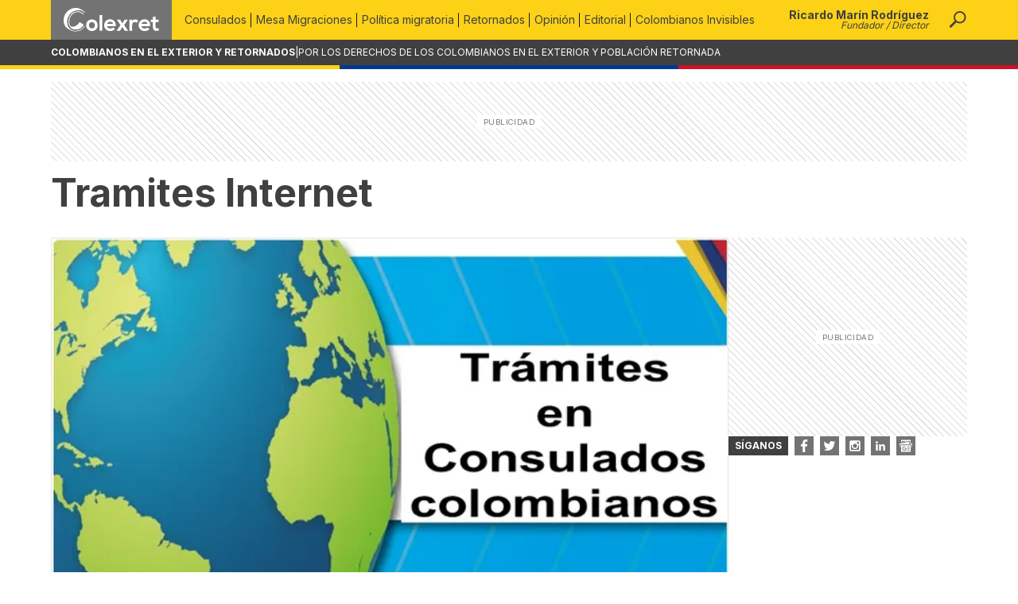

--- FILE ---
content_type: text/html; charset=utf-8
request_url: https://www.colexret.com/temas/tramites-internet/
body_size: 17857
content:
<!DOCTYPE html><html lang="es"><head><meta charSet="utf-8"/><meta name="viewport" content="minimum-scale=1, initial-scale=1, width=device-width"/><title>Tramites Internet archivos - Colexret</title><meta name="robots" content="index,follow"/><meta name="twitter:card" content="summary_large_image"/><meta name="twitter:site" content="@colexret"/><meta property="og:title" content="Tramites Internet archivos - Colexret"/><meta property="og:url" content="https://www.colexret.com/temas/tramites-internet/"/><meta property="og:type" content="website"/><meta property="og:image" content="https://cdn.colexret.com/dev/img/colexret_default_thumb.png"/><meta property="og:locale" content="es_ES"/><meta property="og:site_name" content="Colexret"/><link rel="canonical" href="https://www.colexret.com/temas/tramites-internet/"/><meta property="fb:pages" content="620776121345824"/><meta name="author" content="Colexret"/><meta name="genre" content="News"/><meta name="geo.placename" content="Colombia"/><meta name="geo.position" content="4.6764694;-74.0843485"/><meta name="geo.region" content="CO"/><meta name="google" content="notranslate"/><meta name="ICBM" content="4.6764694;-74.0843485"/><meta name="language" content="spanish"/><meta name="keywords"/><meta name="news_keywords"/><script type="application/ld+json">{"@context":"http://schema.org/","@type":"CollectionPage","@id":"https://www.colexret.com/temas/tramites-internet/#webpage","url":"https://www.colexret.com/temas/tramites-internet/","isPartOf":{"@id":"https://www.colexret.com/#website"},"name":"Tramites Internet archivos - Colexret","description":"","inLanguage":"es","publisher":{"@id":"https://www.colexret.com/#publisher"}}</script><script type="application/ld+json">{"@context":"http://schema.org","@type":"ItemList","itemListElement":[{"@type":"ListItem","position":1,"url":"https://www.colexret.com/consulados/los-tramites-presenciales-y-via-internet/"}]}</script><meta name="theme-color" content="#343a40"/><meta name="msapplication-TileColor" content="#343a40"/><link rel="icon" type="image/x-icon" href="/favicon.ico"/><link rel="apple-touch-icon" sizes="180x180" href="/images/icons/apple-touch-icon.png"/><link rel="manifest" href="/manifest.json"/><script type="application/ld+json">{"@context":"http://schema.org/","@type":"WebSite","@id":"https://www.colexret.com/#website","url":"https://www.colexret.com","name":"Colombianos en el Exterior y Retornados - COLEXRET","description":"Sitio web de los Colombianos en el exterior y población retornada. Políticas y gestiones migratiorias para los colombianos en el mundo","potentialAction":[{"@type":"SearchAction","target":"https://www.colexret.com/buscar/?s={search_term_string}","query-input":"required name=search_term_string"}],"inLanguage":"es"}</script><script type="application/ld+json">{"@context":"http://schema.org/","@type":"Organization","name":"Colombianos en el Exterior y Retornados","address":"Carrera 107 # 132 - 20, Bogotá","email":"direcciongeneral@colexret.com","url":"https://www.colexret.com","@id":"https://www.colexret.com/#publisher","logo":{"@type":"ImageObject","url":"https://cdn.colexret.com/images/logo_256x256.png"},"sameAs":["https://www.facebook.com/COLEXRET/","https://www.instagram.com/colexret/","https://twitter.com/colexret/"],"alternateName":["colexret","COLEXRET","colexret"]}</script><link rel="preload" as="image" imageSrcSet="https://img.colexret.com/2022/05/Trámites-Consulados.png?format=auto&amp;width=640 640w, https://img.colexret.com/2022/05/Trámites-Consulados.png?format=auto&amp;width=750 750w, https://img.colexret.com/2022/05/Trámites-Consulados.png?format=auto&amp;width=828 828w, https://img.colexret.com/2022/05/Trámites-Consulados.png?format=auto&amp;width=1080 1080w, https://img.colexret.com/2022/05/Trámites-Consulados.png?format=auto&amp;width=1200 1200w" imageSizes="(max-width: 300px) 100vw, 300px"/><meta name="next-head-count" content="34"/><link rel="preconnect" href="https://fonts.gstatic.com" crossorigin="true"/><link rel="preconnect" href="https://fonts.googleapis.com"/><link rel="preconnect" href="https://cdn.colexret.com"/><link rel="dns-prefetch" href="https://cdn.colexret.com"/><link rel="preconnect" href="https://colexret-cdn.us-east-1.linodeobjects.com"/><link rel="dns-prefetch" href="https://colexret-cdn.us-east-1.linodeobjects.com"/><link rel="preconnect" href="https://umbrella-cdn.us-east-1.linodeobjects.com"/><link rel="dns-prefetch" href="https://umbrella-cdn.us-east-1.linodeobjects.com"/><link rel="preconnect" href="https://fonts.gstatic.com" crossorigin /><link rel="preload" href="/_next/static/css/f30ef43ce1b26298.css" as="style"/><link rel="stylesheet" href="/_next/static/css/f30ef43ce1b26298.css" data-n-g=""/><noscript data-n-css=""></noscript><script defer="" nomodule="" src="/_next/static/chunks/polyfills-c67a75d1b6f99dc8.js"></script><script src="/_next/static/chunks/webpack-b8f8d6679aaa5f42.js" defer=""></script><script src="/_next/static/chunks/framework-2c79e2a64abdb08b.js" defer=""></script><script src="/_next/static/chunks/main-331427677e87d609.js" defer=""></script><script src="/_next/static/chunks/pages/_app-01be237400aee8bf.js" defer=""></script><script src="/_next/static/chunks/294-97bda74cde0bb464.js" defer=""></script><script src="/_next/static/chunks/962-76f421a7ab63d038.js" defer=""></script><script src="/_next/static/chunks/183-9285a92c747e2ef6.js" defer=""></script><script src="/_next/static/chunks/250-c21a2a5db13e4486.js" defer=""></script><script src="/_next/static/chunks/371-623221df8754488d.js" defer=""></script><script src="/_next/static/chunks/pages/temas/%5Btopic%5D-5ebbaa47d7998ac2.js" defer=""></script><script src="/_next/static/S-oFTVEvlZm9KPKkfUnf-/_buildManifest.js" defer=""></script><script src="/_next/static/S-oFTVEvlZm9KPKkfUnf-/_ssgManifest.js" defer=""></script><style data-href="https://fonts.googleapis.com/css2?family=Inter:wght@300;400;500;600;700&display=swap">@font-face{font-family:'Inter';font-style:normal;font-weight:300;font-display:swap;src:url(https://fonts.gstatic.com/l/font?kit=UcCO3FwrK3iLTeHuS_nVMrMxCp50SjIw2boKoduKmMEVuOKfMZs&skey=c491285d6722e4fa&v=v20) format('woff')}@font-face{font-family:'Inter';font-style:normal;font-weight:400;font-display:swap;src:url(https://fonts.gstatic.com/l/font?kit=UcCO3FwrK3iLTeHuS_nVMrMxCp50SjIw2boKoduKmMEVuLyfMZs&skey=c491285d6722e4fa&v=v20) format('woff')}@font-face{font-family:'Inter';font-style:normal;font-weight:500;font-display:swap;src:url(https://fonts.gstatic.com/l/font?kit=UcCO3FwrK3iLTeHuS_nVMrMxCp50SjIw2boKoduKmMEVuI6fMZs&skey=c491285d6722e4fa&v=v20) format('woff')}@font-face{font-family:'Inter';font-style:normal;font-weight:600;font-display:swap;src:url(https://fonts.gstatic.com/l/font?kit=UcCO3FwrK3iLTeHuS_nVMrMxCp50SjIw2boKoduKmMEVuGKYMZs&skey=c491285d6722e4fa&v=v20) format('woff')}@font-face{font-family:'Inter';font-style:normal;font-weight:700;font-display:swap;src:url(https://fonts.gstatic.com/l/font?kit=UcCO3FwrK3iLTeHuS_nVMrMxCp50SjIw2boKoduKmMEVuFuYMZs&skey=c491285d6722e4fa&v=v20) format('woff')}@font-face{font-family:'Inter';font-style:normal;font-weight:300;font-display:swap;src:url(https://fonts.gstatic.com/s/inter/v20/UcC73FwrK3iLTeHuS_nVMrMxCp50SjIa2JL7W0Q5n-wU.woff2) format('woff2');unicode-range:U+0460-052F,U+1C80-1C8A,U+20B4,U+2DE0-2DFF,U+A640-A69F,U+FE2E-FE2F}@font-face{font-family:'Inter';font-style:normal;font-weight:300;font-display:swap;src:url(https://fonts.gstatic.com/s/inter/v20/UcC73FwrK3iLTeHuS_nVMrMxCp50SjIa0ZL7W0Q5n-wU.woff2) format('woff2');unicode-range:U+0301,U+0400-045F,U+0490-0491,U+04B0-04B1,U+2116}@font-face{font-family:'Inter';font-style:normal;font-weight:300;font-display:swap;src:url(https://fonts.gstatic.com/s/inter/v20/UcC73FwrK3iLTeHuS_nVMrMxCp50SjIa2ZL7W0Q5n-wU.woff2) format('woff2');unicode-range:U+1F00-1FFF}@font-face{font-family:'Inter';font-style:normal;font-weight:300;font-display:swap;src:url(https://fonts.gstatic.com/s/inter/v20/UcC73FwrK3iLTeHuS_nVMrMxCp50SjIa1pL7W0Q5n-wU.woff2) format('woff2');unicode-range:U+0370-0377,U+037A-037F,U+0384-038A,U+038C,U+038E-03A1,U+03A3-03FF}@font-face{font-family:'Inter';font-style:normal;font-weight:300;font-display:swap;src:url(https://fonts.gstatic.com/s/inter/v20/UcC73FwrK3iLTeHuS_nVMrMxCp50SjIa2pL7W0Q5n-wU.woff2) format('woff2');unicode-range:U+0102-0103,U+0110-0111,U+0128-0129,U+0168-0169,U+01A0-01A1,U+01AF-01B0,U+0300-0301,U+0303-0304,U+0308-0309,U+0323,U+0329,U+1EA0-1EF9,U+20AB}@font-face{font-family:'Inter';font-style:normal;font-weight:300;font-display:swap;src:url(https://fonts.gstatic.com/s/inter/v20/UcC73FwrK3iLTeHuS_nVMrMxCp50SjIa25L7W0Q5n-wU.woff2) format('woff2');unicode-range:U+0100-02BA,U+02BD-02C5,U+02C7-02CC,U+02CE-02D7,U+02DD-02FF,U+0304,U+0308,U+0329,U+1D00-1DBF,U+1E00-1E9F,U+1EF2-1EFF,U+2020,U+20A0-20AB,U+20AD-20C0,U+2113,U+2C60-2C7F,U+A720-A7FF}@font-face{font-family:'Inter';font-style:normal;font-weight:300;font-display:swap;src:url(https://fonts.gstatic.com/s/inter/v20/UcC73FwrK3iLTeHuS_nVMrMxCp50SjIa1ZL7W0Q5nw.woff2) format('woff2');unicode-range:U+0000-00FF,U+0131,U+0152-0153,U+02BB-02BC,U+02C6,U+02DA,U+02DC,U+0304,U+0308,U+0329,U+2000-206F,U+20AC,U+2122,U+2191,U+2193,U+2212,U+2215,U+FEFF,U+FFFD}@font-face{font-family:'Inter';font-style:normal;font-weight:400;font-display:swap;src:url(https://fonts.gstatic.com/s/inter/v20/UcC73FwrK3iLTeHuS_nVMrMxCp50SjIa2JL7W0Q5n-wU.woff2) format('woff2');unicode-range:U+0460-052F,U+1C80-1C8A,U+20B4,U+2DE0-2DFF,U+A640-A69F,U+FE2E-FE2F}@font-face{font-family:'Inter';font-style:normal;font-weight:400;font-display:swap;src:url(https://fonts.gstatic.com/s/inter/v20/UcC73FwrK3iLTeHuS_nVMrMxCp50SjIa0ZL7W0Q5n-wU.woff2) format('woff2');unicode-range:U+0301,U+0400-045F,U+0490-0491,U+04B0-04B1,U+2116}@font-face{font-family:'Inter';font-style:normal;font-weight:400;font-display:swap;src:url(https://fonts.gstatic.com/s/inter/v20/UcC73FwrK3iLTeHuS_nVMrMxCp50SjIa2ZL7W0Q5n-wU.woff2) format('woff2');unicode-range:U+1F00-1FFF}@font-face{font-family:'Inter';font-style:normal;font-weight:400;font-display:swap;src:url(https://fonts.gstatic.com/s/inter/v20/UcC73FwrK3iLTeHuS_nVMrMxCp50SjIa1pL7W0Q5n-wU.woff2) format('woff2');unicode-range:U+0370-0377,U+037A-037F,U+0384-038A,U+038C,U+038E-03A1,U+03A3-03FF}@font-face{font-family:'Inter';font-style:normal;font-weight:400;font-display:swap;src:url(https://fonts.gstatic.com/s/inter/v20/UcC73FwrK3iLTeHuS_nVMrMxCp50SjIa2pL7W0Q5n-wU.woff2) format('woff2');unicode-range:U+0102-0103,U+0110-0111,U+0128-0129,U+0168-0169,U+01A0-01A1,U+01AF-01B0,U+0300-0301,U+0303-0304,U+0308-0309,U+0323,U+0329,U+1EA0-1EF9,U+20AB}@font-face{font-family:'Inter';font-style:normal;font-weight:400;font-display:swap;src:url(https://fonts.gstatic.com/s/inter/v20/UcC73FwrK3iLTeHuS_nVMrMxCp50SjIa25L7W0Q5n-wU.woff2) format('woff2');unicode-range:U+0100-02BA,U+02BD-02C5,U+02C7-02CC,U+02CE-02D7,U+02DD-02FF,U+0304,U+0308,U+0329,U+1D00-1DBF,U+1E00-1E9F,U+1EF2-1EFF,U+2020,U+20A0-20AB,U+20AD-20C0,U+2113,U+2C60-2C7F,U+A720-A7FF}@font-face{font-family:'Inter';font-style:normal;font-weight:400;font-display:swap;src:url(https://fonts.gstatic.com/s/inter/v20/UcC73FwrK3iLTeHuS_nVMrMxCp50SjIa1ZL7W0Q5nw.woff2) format('woff2');unicode-range:U+0000-00FF,U+0131,U+0152-0153,U+02BB-02BC,U+02C6,U+02DA,U+02DC,U+0304,U+0308,U+0329,U+2000-206F,U+20AC,U+2122,U+2191,U+2193,U+2212,U+2215,U+FEFF,U+FFFD}@font-face{font-family:'Inter';font-style:normal;font-weight:500;font-display:swap;src:url(https://fonts.gstatic.com/s/inter/v20/UcC73FwrK3iLTeHuS_nVMrMxCp50SjIa2JL7W0Q5n-wU.woff2) format('woff2');unicode-range:U+0460-052F,U+1C80-1C8A,U+20B4,U+2DE0-2DFF,U+A640-A69F,U+FE2E-FE2F}@font-face{font-family:'Inter';font-style:normal;font-weight:500;font-display:swap;src:url(https://fonts.gstatic.com/s/inter/v20/UcC73FwrK3iLTeHuS_nVMrMxCp50SjIa0ZL7W0Q5n-wU.woff2) format('woff2');unicode-range:U+0301,U+0400-045F,U+0490-0491,U+04B0-04B1,U+2116}@font-face{font-family:'Inter';font-style:normal;font-weight:500;font-display:swap;src:url(https://fonts.gstatic.com/s/inter/v20/UcC73FwrK3iLTeHuS_nVMrMxCp50SjIa2ZL7W0Q5n-wU.woff2) format('woff2');unicode-range:U+1F00-1FFF}@font-face{font-family:'Inter';font-style:normal;font-weight:500;font-display:swap;src:url(https://fonts.gstatic.com/s/inter/v20/UcC73FwrK3iLTeHuS_nVMrMxCp50SjIa1pL7W0Q5n-wU.woff2) format('woff2');unicode-range:U+0370-0377,U+037A-037F,U+0384-038A,U+038C,U+038E-03A1,U+03A3-03FF}@font-face{font-family:'Inter';font-style:normal;font-weight:500;font-display:swap;src:url(https://fonts.gstatic.com/s/inter/v20/UcC73FwrK3iLTeHuS_nVMrMxCp50SjIa2pL7W0Q5n-wU.woff2) format('woff2');unicode-range:U+0102-0103,U+0110-0111,U+0128-0129,U+0168-0169,U+01A0-01A1,U+01AF-01B0,U+0300-0301,U+0303-0304,U+0308-0309,U+0323,U+0329,U+1EA0-1EF9,U+20AB}@font-face{font-family:'Inter';font-style:normal;font-weight:500;font-display:swap;src:url(https://fonts.gstatic.com/s/inter/v20/UcC73FwrK3iLTeHuS_nVMrMxCp50SjIa25L7W0Q5n-wU.woff2) format('woff2');unicode-range:U+0100-02BA,U+02BD-02C5,U+02C7-02CC,U+02CE-02D7,U+02DD-02FF,U+0304,U+0308,U+0329,U+1D00-1DBF,U+1E00-1E9F,U+1EF2-1EFF,U+2020,U+20A0-20AB,U+20AD-20C0,U+2113,U+2C60-2C7F,U+A720-A7FF}@font-face{font-family:'Inter';font-style:normal;font-weight:500;font-display:swap;src:url(https://fonts.gstatic.com/s/inter/v20/UcC73FwrK3iLTeHuS_nVMrMxCp50SjIa1ZL7W0Q5nw.woff2) format('woff2');unicode-range:U+0000-00FF,U+0131,U+0152-0153,U+02BB-02BC,U+02C6,U+02DA,U+02DC,U+0304,U+0308,U+0329,U+2000-206F,U+20AC,U+2122,U+2191,U+2193,U+2212,U+2215,U+FEFF,U+FFFD}@font-face{font-family:'Inter';font-style:normal;font-weight:600;font-display:swap;src:url(https://fonts.gstatic.com/s/inter/v20/UcC73FwrK3iLTeHuS_nVMrMxCp50SjIa2JL7W0Q5n-wU.woff2) format('woff2');unicode-range:U+0460-052F,U+1C80-1C8A,U+20B4,U+2DE0-2DFF,U+A640-A69F,U+FE2E-FE2F}@font-face{font-family:'Inter';font-style:normal;font-weight:600;font-display:swap;src:url(https://fonts.gstatic.com/s/inter/v20/UcC73FwrK3iLTeHuS_nVMrMxCp50SjIa0ZL7W0Q5n-wU.woff2) format('woff2');unicode-range:U+0301,U+0400-045F,U+0490-0491,U+04B0-04B1,U+2116}@font-face{font-family:'Inter';font-style:normal;font-weight:600;font-display:swap;src:url(https://fonts.gstatic.com/s/inter/v20/UcC73FwrK3iLTeHuS_nVMrMxCp50SjIa2ZL7W0Q5n-wU.woff2) format('woff2');unicode-range:U+1F00-1FFF}@font-face{font-family:'Inter';font-style:normal;font-weight:600;font-display:swap;src:url(https://fonts.gstatic.com/s/inter/v20/UcC73FwrK3iLTeHuS_nVMrMxCp50SjIa1pL7W0Q5n-wU.woff2) format('woff2');unicode-range:U+0370-0377,U+037A-037F,U+0384-038A,U+038C,U+038E-03A1,U+03A3-03FF}@font-face{font-family:'Inter';font-style:normal;font-weight:600;font-display:swap;src:url(https://fonts.gstatic.com/s/inter/v20/UcC73FwrK3iLTeHuS_nVMrMxCp50SjIa2pL7W0Q5n-wU.woff2) format('woff2');unicode-range:U+0102-0103,U+0110-0111,U+0128-0129,U+0168-0169,U+01A0-01A1,U+01AF-01B0,U+0300-0301,U+0303-0304,U+0308-0309,U+0323,U+0329,U+1EA0-1EF9,U+20AB}@font-face{font-family:'Inter';font-style:normal;font-weight:600;font-display:swap;src:url(https://fonts.gstatic.com/s/inter/v20/UcC73FwrK3iLTeHuS_nVMrMxCp50SjIa25L7W0Q5n-wU.woff2) format('woff2');unicode-range:U+0100-02BA,U+02BD-02C5,U+02C7-02CC,U+02CE-02D7,U+02DD-02FF,U+0304,U+0308,U+0329,U+1D00-1DBF,U+1E00-1E9F,U+1EF2-1EFF,U+2020,U+20A0-20AB,U+20AD-20C0,U+2113,U+2C60-2C7F,U+A720-A7FF}@font-face{font-family:'Inter';font-style:normal;font-weight:600;font-display:swap;src:url(https://fonts.gstatic.com/s/inter/v20/UcC73FwrK3iLTeHuS_nVMrMxCp50SjIa1ZL7W0Q5nw.woff2) format('woff2');unicode-range:U+0000-00FF,U+0131,U+0152-0153,U+02BB-02BC,U+02C6,U+02DA,U+02DC,U+0304,U+0308,U+0329,U+2000-206F,U+20AC,U+2122,U+2191,U+2193,U+2212,U+2215,U+FEFF,U+FFFD}@font-face{font-family:'Inter';font-style:normal;font-weight:700;font-display:swap;src:url(https://fonts.gstatic.com/s/inter/v20/UcC73FwrK3iLTeHuS_nVMrMxCp50SjIa2JL7W0Q5n-wU.woff2) format('woff2');unicode-range:U+0460-052F,U+1C80-1C8A,U+20B4,U+2DE0-2DFF,U+A640-A69F,U+FE2E-FE2F}@font-face{font-family:'Inter';font-style:normal;font-weight:700;font-display:swap;src:url(https://fonts.gstatic.com/s/inter/v20/UcC73FwrK3iLTeHuS_nVMrMxCp50SjIa0ZL7W0Q5n-wU.woff2) format('woff2');unicode-range:U+0301,U+0400-045F,U+0490-0491,U+04B0-04B1,U+2116}@font-face{font-family:'Inter';font-style:normal;font-weight:700;font-display:swap;src:url(https://fonts.gstatic.com/s/inter/v20/UcC73FwrK3iLTeHuS_nVMrMxCp50SjIa2ZL7W0Q5n-wU.woff2) format('woff2');unicode-range:U+1F00-1FFF}@font-face{font-family:'Inter';font-style:normal;font-weight:700;font-display:swap;src:url(https://fonts.gstatic.com/s/inter/v20/UcC73FwrK3iLTeHuS_nVMrMxCp50SjIa1pL7W0Q5n-wU.woff2) format('woff2');unicode-range:U+0370-0377,U+037A-037F,U+0384-038A,U+038C,U+038E-03A1,U+03A3-03FF}@font-face{font-family:'Inter';font-style:normal;font-weight:700;font-display:swap;src:url(https://fonts.gstatic.com/s/inter/v20/UcC73FwrK3iLTeHuS_nVMrMxCp50SjIa2pL7W0Q5n-wU.woff2) format('woff2');unicode-range:U+0102-0103,U+0110-0111,U+0128-0129,U+0168-0169,U+01A0-01A1,U+01AF-01B0,U+0300-0301,U+0303-0304,U+0308-0309,U+0323,U+0329,U+1EA0-1EF9,U+20AB}@font-face{font-family:'Inter';font-style:normal;font-weight:700;font-display:swap;src:url(https://fonts.gstatic.com/s/inter/v20/UcC73FwrK3iLTeHuS_nVMrMxCp50SjIa25L7W0Q5n-wU.woff2) format('woff2');unicode-range:U+0100-02BA,U+02BD-02C5,U+02C7-02CC,U+02CE-02D7,U+02DD-02FF,U+0304,U+0308,U+0329,U+1D00-1DBF,U+1E00-1E9F,U+1EF2-1EFF,U+2020,U+20A0-20AB,U+20AD-20C0,U+2113,U+2C60-2C7F,U+A720-A7FF}@font-face{font-family:'Inter';font-style:normal;font-weight:700;font-display:swap;src:url(https://fonts.gstatic.com/s/inter/v20/UcC73FwrK3iLTeHuS_nVMrMxCp50SjIa1ZL7W0Q5nw.woff2) format('woff2');unicode-range:U+0000-00FF,U+0131,U+0152-0153,U+02BB-02BC,U+02C6,U+02DA,U+02DC,U+0304,U+0308,U+0329,U+2000-206F,U+20AC,U+2122,U+2191,U+2193,U+2212,U+2215,U+FEFF,U+FFFD}</style></head><body><noscript><iframe src="https://www.googletagmanager.com/ns.html?id=GTM-MZGX3KC" height="0" width="0" style="display: none; visibility: hidden;" /></noscript><div id="__next"><div class="w-full relative"><div class="sticky top-0 z-20"><svg style="display:none" viewBox="0 0 100 100" xmlns="http://www.w3.org/2000/svg"><symbol viewBox="0 0 86 46" id="shape-arrow-down"><title>arrow-down</title><path d="M5.9 1C4.6-.3 2.4-.3 1 1-.4 2.3-.4 4.5 1 5.8L40.6 45c1.4 1.3 3.5 1.3 4.9 0L85 5.8c1.4-1.3 1.4-3.5 0-4.8-1.4-1.3-3.5-1.3-4.9 0L43 36.7 5.9 1z"></path></symbol><symbol viewBox="0 0 20 32" id="shape-close"><title>close</title><path d="M22.923 6.403L21.058 4.54l-9.597 9.595L1.866 4.54 0 6.402 9.597 16 0 25.597l1.865 1.864 9.596-9.595 9.598 9.596 1.865-1.863L13.326 16"></path></symbol><symbol viewBox="0 0 17 17" id="shape-comment-02"><title>comment-02</title><path d="M0 11c0 .55.45 1 1 1h10l4 5v-5h1c.55 0 1-.45 1-1V1c0-.55-.45-1-1-1H1C.45 0 0 .45 0 1v10z"></path></symbol><symbol viewBox="0 0 32 32" id="shape-comment"><title>comment</title><path d="M27.938 2.018H9.668c-2.24 0-4.062 1.82-4.062 4.058V15.9c0 2.237 1.82 4.06 4.062 4.06h8.785l9.124 5.397V19.96h.36c2.24 0 4.063-1.823 4.063-4.06V6.074c0-2.238-1.82-4.057-4.062-4.057zm1.502 13.88c0 .826-.674 1.5-1.5 1.5h-2.922v3.468l-5.864-3.468H9.668c-.828 0-1.502-.674-1.502-1.5V6.075c0-.825.674-1.498 1.502-1.498h18.27c.83 0 1.502.672 1.502 1.498v9.823zM6.983 25.494v-3.47h-2.92c-.83 0-1.502-.673-1.502-1.5v-9.82c0-.83.675-1.5 1.502-1.5v-2.56C1.822 6.643 0 8.463 0 10.703v9.82c0 2.24 1.82 4.06 4.062 4.06h.36v5.4l9.125-5.4h4.944v-2.56h-5.643l-5.864 3.47z"></path></symbol><symbol viewBox="119 164 32 32" id="shape-globe"><title>globe</title><path d="M135 164c-8.822 0-16 7.178-16 16s7.178 16 16 16c8.823 0 16-7.178 16-16s-7.178-16-16-16zm-2.47 1.625c-1.298 1.112-2.54 2.496-3.54 3.97-.45.664-.854 1.35-1.213 2.052h-4.726c2.192-3.124 5.574-5.352 9.48-6.022zm1.762 21.462h-5.604c-.843-1.828-1.426-3.937-1.523-6.305h7.127v6.305zm-12.12-14.025h4.953c-.826 2.01-1.293 4.137-1.377 6.304h-5.317c.098-2.273.717-4.414 1.743-6.304zm-1.735 7.72h5.31c.083 2.2.545 4.31 1.383 6.305h-4.873c-1.053-1.886-1.7-4.026-1.82-6.305zm2.72 7.72h4.64c.354.675.752 1.336 1.196 1.98 1.178 1.713 2.443 2.987 3.513 3.888-3.835-.664-7.16-2.83-9.35-5.868zm11.135 5.474c-1.58-1.158-3.443-3.005-4.87-5.474h4.87v5.474zm0-14.61h-7.127c.088-2.2.59-4.31 1.494-6.303h5.632v6.304zm0-7.72h-4.91c.24-.424.5-.843.78-1.256 1.458-2.15 3.055-3.558 4.13-4.356v5.613zm15.277 7.72h-5.32c-.082-2.166-.55-4.293-1.376-6.303h4.95c1.028 1.89 1.648 4.03 1.745 6.304zm-2.622-7.72h-4.726c-.36-.702-.764-1.387-1.214-2.05-1-1.475-2.242-2.858-3.54-3.97 3.908.668 7.29 2.897 9.48 6.02zm-11.24-5.612c1.073.798 2.67 2.206 4.13 4.356.28.413.54.832.78 1.257h-4.91v-5.613zm0 7.028h5.632c.906 1.994 1.407 4.103 1.495 6.304h-7.128v-6.304zm0 7.72h7.127c-.098 2.368-.68 4.477-1.523 6.305h-5.604v-6.305zm0 7.72h4.87c-1.428 2.47-3.29 4.315-4.87 5.474v-5.474zm1.785 5.868c1.07-.9 2.335-2.175 3.513-3.887.444-.646.843-1.307 1.196-1.98h4.64c-2.188 3.037-5.514 5.203-9.35 5.867zm10.25-7.283h-4.873c.838-1.996 1.3-4.104 1.382-6.305h5.31c-.12 2.28-.767 4.42-1.82 6.305z"></path></symbol><symbol viewBox="0 0 691.995 512" id="shape-playlist"><title>playlist</title><path d="M0 0h684.662v67.342H0zM0 185.19h684.662v67.34H0zM0 370.38h437.72v67.34H0zM488.227 291.266V512l203.768-96.213"></path></symbol><symbol viewBox="0 0 691 691" id="shape-menu-burger"><title>menu-burger</title><path d="M 0 80 h 684 v 67 H 0 z M 0 308.5 h 684 v 67 H 0 z M 0 537 h 684 v 67 H 0 z"></path></symbol><symbol viewBox="0 0 27.998 32" id="shape-search"><title>search</title><path d="M17.746 1.375c-5.654 0-10.25 4.6-10.25 10.254 0 2.148.667 4.143 1.8 5.792L0 26.72l2.655 2.655 9.296-9.298c1.65 1.135 3.646 1.804 5.796 1.804 5.652 0 10.252-4.6 10.252-10.25 0-5.656-4.6-10.255-10.252-10.255zm0 18.002c-4.273 0-7.748-3.475-7.748-7.748 0-4.276 3.476-7.752 7.748-7.752 4.273 0 7.75 3.476 7.75 7.75s-3.477 7.75-7.75 7.75z"></path></symbol><symbol viewBox="0 0 16.621 32" id="shape-social-facebook"><title>social-facebook</title><path d="M10.87 32V17.403h4.9l.735-5.687H10.87V8.082c0-1.647.46-2.768 2.82-2.768l3.014-.003V.226C16.18.155 14.396 0 12.31 0 7.97 0 4.996 2.65 4.996 7.52v4.197H.083v5.687h4.912V32h5.874z"></path></symbol><symbol viewBox="0 0 32 32" id="shape-social-googleplus"><title>social-googleplus</title><path d="M31.988 7.188h-4.353v4.35h-2.177V7.19h-4.35V5.01h4.35V.66h2.177V5.01h4.353V7.19zM20.2 25.122c0 3.566-3.842 7.112-10.09 7.112C4.625 32.234 0 30.004 0 26.44c0-3.622 3.837-7.394 9.32-7.394.598 0 1.145-.016 1.712-.016-.75-.73-1.356-1.358-1.356-2.46 0-.655.207-1.28.5-1.84-.297.02-.602.038-.914.038-4.504 0-7.125-3.163-7.125-7.13 0-3.885 3.99-7.416 8.778-7.416h9.435l-2.108 2.214h-2.478c1.75 1 2.677 3.062 2.677 5.334 0 2.087-1.154 3.767-2.785 5.043-1.595 1.245-1.896 1.766-1.896 2.823 0 .902 1.902 2.25 2.777 2.905 3.046 2.286 3.664 3.724 3.664 6.582zm-5.55-17.21c-.438-3.338-2.614-6.078-5.156-6.155-2.542-.075-4.25 2.48-3.808 5.82.438 3.34 2.855 5.672 5.4 5.75 2.54.074 4-2.075 3.564-5.414zm2.622 17.612c0-.348-.043-.688-.12-1.016-.42-1.63-2.076-2.524-4.136-3.954-.746-.242-1.57-.385-2.454-.393-3.79-.042-7 2.395-7 5.218 0 2.882 2.737 5.28 6.526 5.28 5.328 0 7.184-2.252 7.184-5.134z"></path></symbol><symbol viewBox="0 0 26.612 32" id="shape-social-instagram"><title>social-instagram</title><path fill-rule="evenodd" clip-rule="evenodd" d="M23.542 13.924h-2.316c.17.655.27 1.34.27 2.048 0 4.523-3.667 8.188-8.19 8.188-4.52 0-8.187-3.666-8.187-8.188 0-.708.1-1.393.268-2.048H3.07v11.26c0 .564.458 1.023 1.025 1.023h18.423c.566 0 1.024-.458 1.024-1.023v-11.26zm0-7.164c0-.565-.46-1.023-1.024-1.023h-3.07c-.566 0-1.024.458-1.024 1.023v3.07c0 .566.458 1.024 1.024 1.024h3.07c.566 0 1.024-.458 1.024-1.023V6.76zm-10.236 4.094c-2.827 0-5.118 2.29-5.118 5.118 0 2.826 2.29 5.118 5.118 5.118 2.827 0 5.118-2.292 5.118-5.118 0-2.826-2.29-5.118-5.118-5.118M23.542 29.28H3.07C1.375 29.28 0 27.903 0 26.206V5.737c0-1.696 1.374-3.07 3.07-3.07h20.472c1.696 0 3.07 1.374 3.07 3.07v20.47c0 1.696-1.374 3.072-3.07 3.072"></path></symbol><symbol viewBox="0 0 23.634 32" id="shape-social-linkedin"><title>social-linkedin</title><path d="M5.29 28H.39V12.24h4.9V28zM2.84 10.086C1.27 10.086 0 8.813 0 7.246s1.27-2.84 2.84-2.84c1.565 0 2.838 1.272 2.838 2.84 0 1.567-1.273 2.84-2.84 2.84zM23.633 28H18.74v-7.664c0-1.83-.035-4.18-2.545-4.18-2.55 0-2.938 1.992-2.938 4.048V28H8.36V12.24h4.7v2.153h.067c.654-1.24 2.252-2.545 4.635-2.545 4.957 0 5.872 3.263 5.872 7.508V28z"></path></symbol><symbol viewBox="0 0 32 32" id="shape-social-mail"><title>social-mail</title><path d="M15.852 20.137L1.017 5.917H30.69l-14.838 14.22zm16.004 4.946V6.76l-9.358 8.968 9.358 9.355zm-32-18.322v18.323L9.21 15.73-.145 6.76zm15.996 15.337l-5.62-5.39-9.376 9.376h29.997l-9.375-9.375-5.626 5.39z"></path></symbol><symbol viewBox="0 0 34.05 32" id="shape-social-more"><title>social-more</title><path d="M12.77 16c0-2.35 1.905-4.257 4.256-4.257 2.35 0 4.254 1.907 4.254 4.258 0 2.35-1.904 4.256-4.254 4.256-2.352 0-4.255-1.905-4.255-4.255zm-8.514 4.257c2.35 0 4.257-1.905 4.257-4.255s-1.907-4.258-4.257-4.258C1.906 11.744 0 13.65 0 16c0 2.35 1.905 4.257 4.256 4.257zm25.54 0c2.35 0 4.254-1.905 4.254-4.255s-1.905-4.258-4.255-4.258-4.256 1.907-4.256 4.258c0 2.35 1.905 4.255 4.255 4.255z"></path></symbol><symbol viewBox="0 0 29.536 32" id="shape-social-twitter"><title>social-twitter</title><path d="M29.536 6.84c-1.087.483-2.255.81-3.48.953 1.25-.75 2.21-1.937 2.665-3.35-1.168.692-2.467 1.198-3.847 1.47C23.77 4.738 22.193 4 20.448 4c-3.343 0-6.06 2.712-6.06 6.06 0 .474.054.938.16 1.38-5.037-.255-9.5-2.667-12.488-6.33-.523.893-.823 1.935-.823 3.044 0 2.103 1.073 3.958 2.698 5.044-.994-.03-1.93-.303-2.744-.758v.076c0 2.935 2.09 5.385 4.86 5.94-.51.14-1.043.213-1.596.213-.39 0-.77-.04-1.14-.11.77 2.41 3.007 4.16 5.662 4.21-2.08 1.622-4.69 2.59-7.525 2.59-.488 0-.977-.025-1.45-.083C2.684 26.997 5.867 28 9.292 28c11.145 0 17.237-9.23 17.237-17.238 0-.263-.007-.525-.017-.785 1.182-.855 2.212-1.92 3.023-3.137z"></path></symbol><symbol viewBox="0 0 526 526" id="shape-social-youtube"><title>social-youtube</title><path d="M139.82 197.82h33.73v-82.06L212.82 0h-34.28l-20.86 79.05h-2.13L133.63 0H99.65l40.17 119.41v78.41zM227.06 190.53q11.79 10.92 31.46 10.93 20.44 0 32.11-10.63t11.61-29.36V86.11c0-11.16-4-20.3-11.83-27.33s-18.11-10.59-30.53-10.59c-13.6 0-24.45 3.38-32.54 10s-12.09 15.78-12.09 27v75.71q.01 18.59 11.81 29.63ZM249.5 76.44a13.14 13.14 0 0 1 8.93-3c4 0 7.18 1 9.6 3a9.36 9.36 0 0 1 3.68 7.72v79.52a12.07 12.07 0 0 1-3.61 9.23c-2.38 2.21-5.61 3.29-9.67 3.29s-7-1.08-9.14-3.29-3.19-5.24-3.19-9.23V84.16a9.7 9.7 0 0 1 3.4-7.72ZM312 344.1a12.59 12.59 0 0 0-5.65 1.32 18.5 18.5 0 0 0-5.47 4.06V432a22.11 22.11 0 0 0 6.29 4.68 15.82 15.82 0 0 0 6.43 1.42c3.28 0 5.64-.92 7.19-2.81s2.29-4.87 2.29-9.14v-68.41c0-4.51-.91-7.89-2.78-10.22s-4.69-3.42-8.3-3.42ZM347.48 199.95a37.84 37.84 0 0 0 17.38-4.68 63 63 0 0 0 17.23-13.57v16.11h30V51.88h-30v110.74a40.34 40.34 0 0 1-9.22 7.92c-3.38 2-6.17 3.08-8.37 3.08-2.8 0-4.86-.81-6.08-2.37s-1.94-4-1.94-7.48V51.88h-29.92v121.94c0 8.77 1.75 15.26 5.24 19.56s8.72 6.57 15.68 6.57ZM415.46 360.11c0-5.57-1-9.59-2.8-11.88-1.81-2.47-4.81-3.66-8.84-3.66-4.25 0-7.28 1.19-9.13 3.66-1.87 2.3-2.73 6.32-2.73 11.88v13.39h23.51Z"></path><path d="M430 243.86H96.11C43 243.86 0 286.67 0 339.5v76.88C0 469.16 43 512 96.11 512H430c53.08 0 96.1-42.84 96.1-95.62V339.5c.04-52.83-42.99-95.64-96.1-95.64Zm-263.73 59.83h-31v153.45h-30V303.69H74.18v-26.12h92.09ZM254 457.15h-26.65v-14.52A59.51 59.51 0 0 1 212 454.91a32.64 32.64 0 0 1-15.46 4.2c-6.18 0-10.77-2-13.91-5.9s-4.68-9.84-4.68-17.76V324.67h26.61v101.65c0 3.12.58 5.38 1.65 6.77s3 2.1 5.47 2.1c1.9 0 4.42-.91 7.42-2.77a37.84 37.84 0 0 0 8.25-7.07V324.67H254Zm96.58-27.34q0 14-6.27 21.59c-4.13 5-10.22 7.47-18.08 7.47a32 32 0 0 1-14-2.87 34.09 34.09 0 0 1-11.37-9v10.15H274V277.57h26.9v57.87a41.21 41.21 0 0 1 11.39-9.24 26.48 26.48 0 0 1 12.3-3.15q12.63 0 19.28 8.49c4.42 5.65 6.68 13.87 6.68 24.73v73.53Zm44 3.78c1.77 2.67 4.78 4 9 4s7.49-1.14 9.25-3.42 2.65-7.31 2.65-15.12v-6h27.36v6.8c0 13.61-3.28 23.83-10 30.73s-16.59 10.25-29.84 10.25q-17.91 0-28.18-10.93c-6.82-7.24-10.29-17.25-10.29-30v-59.63c0-11.4 3.8-20.81 11.33-28S393.05 321.4 405 321.4q18.3 0 28.09 10c6.57 6.73 9.8 16.34 9.8 28.87v33.84h-50.95V419c0 7 .85 11.85 2.59 14.59Z"></path></symbol><symbol viewBox="0 0 20 20" id="shape-social-whatsapp-2"><title>social-whatsapp-2</title><path d="M10.181 0C4.759 0 .363 4.362.363 9.743a9.64 9.64 0 0 0 1.41 5.03L0 20l5.436-1.727a9.838 9.838 0 0 0 4.745 1.212c5.423 0 9.82-4.362 9.82-9.742C20 4.362 15.603 0 10.18 0m4.604 11.956c-.246-.134-1.455-.781-1.682-.872-.226-.092-.392-.14-.569.103-.176.242-.678.785-.83.945-.152.161-.3.176-.546.042-.245-.134-1.043-.426-1.968-1.31-.72-.686-1.192-1.518-1.33-1.773-.137-.254 0-.384.13-.503.117-.108.262-.282.393-.422.13-.14.176-.242.265-.405.09-.163.054-.31-.004-.436-.058-.127-.513-1.37-.703-1.875-.19-.505-.402-.43-.548-.436-.146-.005-.312-.032-.48-.039a.926.926 0 0 0-.68.287c-.239.24-.91.817-.955 2.041-.047 1.224.807 2.44.926 2.61.119.17 1.63 2.823 4.139 3.913 2.51 1.091 2.524.759 2.984.734.461-.024 1.506-.547 1.736-1.12.231-.572.25-1.07.191-1.176-.058-.106-.223-.174-.47-.308"></path></symbol><symbol viewBox="0 0 35 35" id="shape-social-whatsapp"><title>social-whatsapp</title><path d="M.5 35c-.132 0-.26-.052-.357-.15-.132-.134-.177-.332-.117-.51l2.936-8.67C1.43 23.075.62 20.103.62 17.06.62 7.653 8.332 0 17.81 0S35 7.653 35 17.06s-7.71 17.06-17.19 17.06c-2.85 0-5.653-.698-8.122-2.02L.65 34.977C.603 34.992.55 35 .5 35zM17.81 1C8.883 1 1.62 8.205 1.62 17.06c0 2.94.8 5.806 2.316 8.29.077.126.094.28.047.42L1.29 33.724l8.298-2.64c.13-.04.273-.028.393.04 2.367 1.306 5.074 1.997 7.83 1.997 8.926 0 16.19-7.204 16.19-16.06S26.736 1 17.81 1z"></path><path fill-rule="evenodd" clip-rule="evenodd" d="M25.157 21.168c-.41-.23-2.47-1.33-2.85-1.49-.39-.15-.67-.23-.97.18-.3.41-1.15 1.33-1.41 1.6-.26.28-.51.3-.93.08-.42-.23-1.77-.73-3.35-2.23-1.22-1.17-2.02-2.58-2.26-3.01-.23-.44 0-.66.22-.86.2-.18.45-.48.67-.72.22-.24.3-.41.45-.69.15-.27.09-.52-.01-.74-.09-.21-.87-2.33-1.19-3.19-.32-.85-.68-.73-.93-.74-.25-.01-.53-.05-.82-.06-.28-.01-.75.08-1.15.48-.41.41-1.55 1.39-1.63 3.48-.08 2.08 1.37 4.14 1.58 4.43.2.29 2.77 4.8 7.03 6.66 4.27 1.85 4.29 1.28 5.08 1.24.78-.04 2.56-.93 2.95-1.9.39-.97.42-1.82.32-2-.1-.18-.38-.3-.8-.52z"></path></symbol><symbol viewBox="0 0 32 32" id="shape-timestamp"><title>timestamp</title><path d="M16-.002C7.177-.002 0 7.178 0 16s7.177 16 16 16 16-7.177 16-16S24.823-.002 16-.002zm0 29.443C8.59 29.44 2.56 23.41 2.56 16 2.56 8.588 8.59 2.56 16 2.56c7.41 0 13.44 6.028 13.44 13.44 0 7.41-6.03 13.44-13.44 13.44zm1.28-24.61h-2.56v11.7l6.102 6.103 1.81-1.81-5.352-5.353V4.83z"></path></symbol><symbol viewBox="0 0 23.127 32" id="shape-type-audio"><title>type-audio</title><path d="M23.127 15.342h-2.56c0 4.965-4.04 9.002-9.005 9.002S2.56 20.308 2.56 15.342H0c0 5.942 4.507 10.85 10.283 11.487v2.53H6.475v2.56h10.2v-2.56h-3.833v-2.53c5.776-.64 10.285-5.545 10.285-11.488zm-11.565 7.28c3.337 0 6.053-2.712 6.053-6.05v-10.6c0-3.337-2.715-6.052-6.053-6.052s-6.05 2.715-6.05 6.052v10.6c0 3.338 2.713 6.05 6.05 6.05zm0-20.142c1.53 0 2.82.997 3.29 2.372h-1.79v2.56h1.993V9.99h-1.993v2.56h1.993v2.58h-1.993v2.56h1.792c-.47 1.375-1.76 2.372-3.292 2.372s-2.822-.997-3.29-2.372h1.792v-2.56H8.072v-2.58h1.993V9.99H8.072V7.412h1.993v-2.56H8.273c.47-1.375 1.758-2.372 3.29-2.372z"></path></symbol><symbol viewBox="0 0 36 32" id="shape-type-gallery"><title>type-gallery</title><path d="M32.415 6.72H28.06l-4.462-4.447c-.256-.254-.604-.398-.965-.398h-9.265c-.362 0-.71.144-.965.398L7.94 6.72h-.513V5.455H3.325v1.292C1.47 6.882 0 8.418 0 10.306V26.38c0 1.976 1.608 3.584 3.585 3.584h28.83c1.977 0 3.585-1.608 3.585-3.584V10.306c0-1.976-1.608-3.585-3.585-3.585zm.85 19.66c0 .467-.382.85-.85.85H3.585c-.47 0-.85-.382-.85-.85V10.306c0-.468.38-.85.85-.85h4.92c.363 0 .71-.143.966-.4l4.462-4.445h8.135l4.46 4.447c.258.256.605.4.967.4h4.92c.47 0 .85.38.85.85V26.38zM18.028 9.3c-4.002 0-7.244 3.244-7.244 7.244 0 4 3.242 7.246 7.244 7.246s7.245-3.245 7.245-7.246S22.03 9.3 18.028 9.3z"></path></symbol><symbol viewBox="0 0 20 20" id="shape-social-link"><title>link</title><path d="M12.586 4.586a2 2 0 112.828 2.828l-3 3a2 2 0 01-2.828 0 1 1 0 00-1.414 1.414 4 4 0 005.656 0l3-3a4 4 0 00-5.656-5.656l-1.5 1.5a1 1 0 101.414 1.414l1.5-1.5zm-5 5a2 2 0 012.828 0 1 1 0 101.414-1.414 4 4 0 00-5.656 0l-3 3a4 4 0 105.656 5.656l1.5-1.5a1 1 0 10-1.414-1.414l-1.5 1.5a2 2 0 11-2.828-2.828l3-3z"></path></symbol><symbol viewBox="0 0 20 20" id="shape-social-mail"><title>mail</title><path d="M2.003 5.884L10 9.882l7.997-3.998A2 2 0 0016 4H4a2 2 0 00-1.997 1.884z"></path><path d="M18 8.118l-8 4-8-4V14a2 2 0 002 2h12a2 2 0 002-2V8.118z"></path></symbol><symbol viewBox="0 0 24 24" id="shape-social-check"><title>check</title><polygon fill-rule="evenodd" points="9.707 14.293 19 5 20.414 6.414 9.707 17.121 4 11.414 5.414 10"></polygon></symbol><symbol viewBox="0 0 512 512" id="shape-social-googlenews"><title>googlenews</title><path d="M66.5 14.5h378v109c-8.812-1.059-17.312-3.059-25.5-6a3271.5944 3271.5944 0 0 1-11.5-61 6119.6881 6119.6881 0 0 0-152 30 6119.6881 6119.6881 0 0 0-152-30 3269.1398 3269.1398 0 0 1-11.5 61c-8.1875 2.941-16.6875 4.941-25.5 6v-109Z"></path><path d="M126.5 90.5c17.538 2.8075 34.871 6.3075 52 10.5a1666.9122 1666.9122 0 0 1-56 11.5 637.149 637.149 0 0 0 4-22Z"></path><path d="M-.5 172.5v-6a98142.2328 98142.2328 0 0 1 385-76c6.949 36.743 14.282 73.41 22 110-122.998 1-245.998 1.333-369 1 .1667 51.668 0 103.334-.5 155a49504.6727 49504.6727 0 0 0-37.5-184Z"></path><path d="M511.5 166.5v6a49627.5561 49627.5561 0 0 0-37.5 184c-.5-51.666-.667-103.332-.5-155h-38a3567.3856 3567.3856 0 0 0-10-52c28.667 5.667 57.333 11.333 86 17Z"></path><path fill-rule="evenodd" d="M66.5 230.5h378v266h-378v-266Zm124 46c26.39-2.083 49.057 5.917 68 24a550.9807 550.9807 0 0 1-19.5 20c-18.773-15.353-39.607-18.853-62.5-10.5-27.209 13.918-38.376 36.084-33.5 66.5 4.603 17.929 15.103 31.096 31.5 39.5 31.412 11.638 56.578 3.805 75.5-23.5 2.41-4.814 4.244-9.814 5.5-15h-55v-29h86c3.397 36.69-9.603 65.856-39 87.5-34.005 20.124-67.338 19.124-100-3-29.846-24.538-40.346-55.704-31.5-93.5 12.228-36.072 37.061-57.072 74.5-63Zm127 12h81v29h-81v-29Zm0 60h81v29h-81v-29Zm0 60h81v29h-81v-29Z"></path></symbol></svg><header class="w-full bg-col-yellow"><div class="max-w-6xl mx-auto"><div id="main-navigation" class="w-full h-[50px] flex justaify-between items-stretch"><ul id="menu-main" class="flex justify-between lg:justify-start items-stretch w-full list-none" itemscope="" itemType="http://schema.org/SiteNavigationElement"><li id="home" class="bg-neutral-500 flex items-center px-4 mr-4"><a href="/" alt="Colexret" title="Colexret"><img alt="Logo de Colexret" loading="lazy" width="120" height="30" decoding="async" data-nimg="1" class="lg:w-[120px] lg:h-[30px]" style="color:transparent" src="/images/logo-colexret-blanco.svg"/></a></li><li id="submenu" class="flex p-5 md:p-0 justify-between md:flex-1 items-stretch md:items-stretch flex-col md:flex-row bg-neutral-800/95 md:bg-inherit z-20 flow-column w-[100vw] h-[calc(100%-50px)] md:h-full fixed md:static top-[50px] md:top-0 transition-[left] duration-200 ease-in-out left-[-100vw]"><div class="flex justify-center items-center p-0 w-full md:hidden"><form action="/buscar/" method="GET" class="w-full flex gap-2"><input type="search" name="s" id="search-input-header" placeholder="Buscar en Colexret" class="w-full px-2 py-1 focus:border-col-blue"/><input type="submit" class="px-3 py-1 font-bold text-xs md:text-base text-white bg-col-blue" value="Buscar"/></form></div><nav class="flex"><ul class="flex flex-1 justify-between items-stretch flex-col md:flex-row md:items-stretch list-none"><li itemProp="name" class="justify-start md:justify-center items-stretch font-normal border-b border-b-neutral-700 md:border-b-0 md:hidden"><a href="/" title="Inicio" itemProp="url" class="relative w-full h-10 md:h-auto flex justify-center items-center leading-none text-sm font-normal hover:underline hover:underline-offset-4 md:mr-1.5 md:pr-1.5 text-white md:text-neutral-700 hover:text-neutral-500 hover:transition-color duration-200 md:after:content-[&#x27;&#x27;] md:after:absolute md:after:right-0 md:after:bottom-0 md:after:top-[50%] md:after:h-[35%] md:after:-translate-y-[50%] md:after:border-r md:after:border-r-gray-900">Inicio</a></li><li itemProp="name" class="justify-start md:justify-center items-stretch font-normal border-b border-b-neutral-700 md:border-b-0 flex"><a href="/secciones/consulados/" title="Consulados" itemProp="url" class="relative w-full h-10 md:h-auto flex justify-center items-center leading-none text-sm font-normal hover:underline hover:underline-offset-4 md:mr-1.5 md:pr-1.5 text-white md:text-neutral-700 hover:text-neutral-500 hover:transition-color duration-200 md:after:content-[&#x27;&#x27;] md:after:absolute md:after:right-0 md:after:bottom-0 md:after:top-[50%] md:after:h-[35%] md:after:-translate-y-[50%] md:after:border-r md:after:border-r-gray-900">Consulados</a></li><li itemProp="name" class="justify-start md:justify-center items-stretch font-normal border-b border-b-neutral-700 md:border-b-0 flex"><a href="/secciones/mesa-nacional-sociedad-civil/" title="Mesa Migraciones" itemProp="url" class="relative w-full h-10 md:h-auto flex justify-center items-center leading-none text-sm font-normal hover:underline hover:underline-offset-4 md:mr-1.5 md:pr-1.5 text-white md:text-neutral-700 hover:text-neutral-500 hover:transition-color duration-200 md:after:content-[&#x27;&#x27;] md:after:absolute md:after:right-0 md:after:bottom-0 md:after:top-[50%] md:after:h-[35%] md:after:-translate-y-[50%] md:after:border-r md:after:border-r-gray-900">Mesa Migraciones</a></li><li itemProp="name" class="justify-start md:justify-center items-stretch font-normal border-b border-b-neutral-700 md:border-b-0 flex"><a href="/secciones/politica-migratoria/" title="Política migratoria" itemProp="url" class="relative w-full h-10 md:h-auto flex justify-center items-center leading-none text-sm font-normal hover:underline hover:underline-offset-4 md:mr-1.5 md:pr-1.5 text-white md:text-neutral-700 hover:text-neutral-500 hover:transition-color duration-200 md:after:content-[&#x27;&#x27;] md:after:absolute md:after:right-0 md:after:bottom-0 md:after:top-[50%] md:after:h-[35%] md:after:-translate-y-[50%] md:after:border-r md:after:border-r-gray-900">Política migratoria</a></li><li itemProp="name" class="justify-start md:justify-center items-stretch font-normal border-b border-b-neutral-700 md:border-b-0 flex"><a href="/secciones/retornados/" title="Retornados" itemProp="url" class="relative w-full h-10 md:h-auto flex justify-center items-center leading-none text-sm font-normal hover:underline hover:underline-offset-4 md:mr-1.5 md:pr-1.5 text-white md:text-neutral-700 hover:text-neutral-500 hover:transition-color duration-200 md:after:content-[&#x27;&#x27;] md:after:absolute md:after:right-0 md:after:bottom-0 md:after:top-[50%] md:after:h-[35%] md:after:-translate-y-[50%] md:after:border-r md:after:border-r-gray-900">Retornados</a></li><li itemProp="name" class="justify-start md:justify-center items-stretch font-normal border-b border-b-neutral-700 md:border-b-0 flex"><a href="/secciones/opinion/" title="Opinión" itemProp="url" class="relative w-full h-10 md:h-auto flex justify-center items-center leading-none text-sm font-normal hover:underline hover:underline-offset-4 md:mr-1.5 md:pr-1.5 text-white md:text-neutral-700 hover:text-neutral-500 hover:transition-color duration-200 md:after:content-[&#x27;&#x27;] md:after:absolute md:after:right-0 md:after:bottom-0 md:after:top-[50%] md:after:h-[35%] md:after:-translate-y-[50%] md:after:border-r md:after:border-r-gray-900">Opinión</a></li><li itemProp="name" class="justify-start md:justify-center items-stretch font-normal border-b border-b-neutral-700 md:border-b-0 flex"><a href="/secciones/editorial/" title="Editorial" itemProp="url" class="relative w-full h-10 md:h-auto flex justify-center items-center leading-none text-sm font-normal hover:underline hover:underline-offset-4 md:mr-1.5 md:pr-1.5 text-white md:text-neutral-700 hover:text-neutral-500 hover:transition-color duration-200 md:after:content-[&#x27;&#x27;] md:after:absolute md:after:right-0 md:after:bottom-0 md:after:top-[50%] md:after:h-[35%] md:after:-translate-y-[50%] md:after:border-r md:after:border-r-gray-900">Editorial</a></li><li itemProp="name" class="justify-start md:justify-center items-stretch font-normal border-b border-b-neutral-700 md:border-b-0 flex"><a href="/secciones/colombianos-invisibles/" title="Colombianos Invisibles" itemProp="url" class="relative w-full h-10 md:h-auto flex justify-center items-center leading-none text-sm font-normal hover:underline hover:underline-offset-4 md:mr-1.5 md:pr-1.5 text-white md:text-neutral-700 hover:text-neutral-500 hover:transition-color duration-200 md:after:content-[&#x27;&#x27;] md:after:absolute md:after:right-0 md:after:bottom-0 md:after:top-[50%] md:after:h-[35%] md:after:-translate-y-[50%] md:after:border-r md:after:border-r-gray-900 md:after:border-r-0">Colombianos Invisibles</a></li><li itemProp="name" class="justify-start md:justify-center items-stretch font-normal border-b border-b-neutral-700 md:border-b-0 md:hidden"><a href="/acerca-de-colexret/" title="Acerca de Colexret" itemProp="url" class="relative w-full h-10 md:h-auto flex justify-center items-center leading-none text-sm font-normal hover:underline hover:underline-offset-4 md:mr-1.5 md:pr-1.5 text-white md:text-neutral-700 hover:text-neutral-500 hover:transition-color duration-200 md:after:content-[&#x27;&#x27;] md:after:absolute md:after:right-0 md:after:bottom-0 md:after:top-[50%] md:after:h-[35%] md:after:-translate-y-[50%] md:after:border-r md:after:border-r-gray-900">Acerca de Colexret</a></li><li itemProp="name" class="justify-start md:justify-center items-stretch font-normal border-b border-b-neutral-700 md:border-b-0 md:hidden"><a href="/contactenos/" title="Contáctenos" itemProp="url" class="relative w-full h-10 md:h-auto flex justify-center items-center leading-none text-sm font-normal hover:underline hover:underline-offset-4 md:mr-1.5 md:pr-1.5 text-white md:text-neutral-700 hover:text-neutral-500 hover:transition-color duration-200 md:after:content-[&#x27;&#x27;] md:after:absolute md:after:right-0 md:after:bottom-0 md:after:top-[50%] md:after:h-[35%] md:after:-translate-y-[50%] md:after:border-r md:after:border-r-gray-900">Contáctenos</a></li></ul></nav><ul class="menu-tools flex list-none gap-4"><li id="poweredby" class="justify-center items-center w-full font-normal my-0 mx-4 text-white md:text-neutral-700 flex"><span class="flex flex-col items-center md:items-end"><strong class="text-sm leading-none tracking-tight md:tracking-normal">Ricardo Marín Rodríguez</strong><span class="text-xs  italic leading-none">Fundador / Director</span></span></li></ul></li><li id="search-button-wrap-header" class="hidden md:flex justify-center items-center font-normal ml-2"><div class="search-icon" role="button"><svg id="search-icon-clickable" class="w-6 h-6 fill-neutral-700"><use xlink:href="#shape-search"></use></svg></div></li><li id="menu-main-ext" class="flex md:hidden justify-center items-stretch px-4"><div class="menu-icon h-full flex justify-center items-center outline-none appearance-none" role="button" tabindex="0"><div class="flex gap-2 items-center"><span class="uppercase text-[10px] text-neutral-700">Menú</span><svg id="menu-icon-clickable" class="w-6 h-6 fill-neutral-700"><use xlink:href="#shape-menu-burger"></use></svg><svg id="search-icon-clickable" class="w-6 h-6 fill-neutral-700"><use xlink:href="#shape-search"></use></svg></div></div></li></ul></div></div></header><div class="sub-header hidden md:block w-full bg-neutral-700 h-8 justify-center items-stretch"><div class="max-w-6xl h-full mx-auto text-white text-xs uppercase flex items-center"><div class="flex gap-2"><span class="main font-bold">Colombianos en el exterior y retornados</span><span>|</span><span class="alt">Por los derechos de los colombianos en el exterior y población retornada</span></div></div></div><div class="relative border-t md:border-t-0 border-t-white border-b-[5px] border-b-col-blue before:content-[&#x27;&#x27;] before:absolute before:h-[5px] before:left-0 before:bottom-[-5px] before:bg-col-yellow before:w-1/3 after:content-[&#x27;&#x27;] after:absolute after:h-[5px] after:right-0 after:bottom-[-5px] after:bg-col-red after:w-1/3"></div></div><main class="max-w-6xl mx-auto py-4"><div class="ads-container text-center mb-4"><div class="flex justify-center items-center overflow-hidden min-h-[100px] md:min-h-[100px] my-4" style="min-height:100px;margin:auto"><div id="div-gpt-ad-secciones-superbanner-1"></div></div></div><div class="px-4 md:px-0"><div class="mb-4 md:mb-8 flex flex-col md:flex-row justify-between gap-1 items-center text-sm md:text-md"><h1 class="w-full text-2xl md:text-5xl font-bold text-neutral-700">Tramites Internet</h1></div><div class="first-wrap flex flex-col md:flex-row justify-between items-start gap-x-10 mb-2"><div class="main-content w-full md:w-auto flex-1 relative"><section class="flex flex-col flex-nowrap w-full mb-4 border-clx-primary p-0 border-0"><div class="w-full grid grid-cols-1 md:grid-cols-1 gap-4"><div class="flex justify-between md:justify-start items-stretch mb-2 flex-col"><div class="w-full mb-2"><a href="/consulados/los-tramites-presenciales-y-via-internet/" alt="Trámites presenciales y vía Internet en Consulados" title="Trámites presenciales y vía Internet en Consulados"><div class="img-cover block relative border border-neutral-200 aspect-5/3"><img alt="Trámites presenciales y vía Internet en Consulados" title="Trámites presenciales y vía Internet en Consulados" srcSet="https://img.colexret.com/2022/05/Trámites-Consulados.png?format=auto&amp;width=640 640w, https://img.colexret.com/2022/05/Trámites-Consulados.png?format=auto&amp;width=750 750w, https://img.colexret.com/2022/05/Trámites-Consulados.png?format=auto&amp;width=828 828w, https://img.colexret.com/2022/05/Trámites-Consulados.png?format=auto&amp;width=1080 1080w, https://img.colexret.com/2022/05/Trámites-Consulados.png?format=auto&amp;width=1200 1200w" width="731" height="430" decoding="async" data-nimg="1" class="object-cover w-full h-full" style="color:transparent" sizes="(max-width: 300px) 100vw, 300px" src="https://img.colexret.com/2022/05/Trámites-Consulados.png?format=auto&amp;width=1200"/><span class="absolute bottom-0 left-0 bg-col-yellow text-black w-fit uppercase font-bold text-xs inline-block tracking-tight py-2 px-3">Consulados</span></div></a></div><h3 class="fontLarge w-full text-xl md:text-3xl font-semibold text-neutral-800 tracking-tight"><a href="/consulados/los-tramites-presenciales-y-via-internet/" alt="Trámites presenciales y vía Internet en Consulados" title="Trámites presenciales y vía Internet en Consulados">Trámites presenciales y vía Internet en Consulados</a></h3></div><div class="text-md md:text-lg text-neutral-600 font-normal mb-6"><p>Estos son los trámites que se realizan vía Internet o presencialmente en los diferentes Consulados colombianos en el mundo</p>
</div></div></section></div><div class="sidebar w-full mb-4 md:mb-0 md:w-[300px] flex flex-col gap-4"><div class="ads-container text-center"><div class="flex justify-center items-center overflow-hidden min-h-[100px] md:min-h-[250px] mb-4" style="min-height:250px;margin:auto"><div id="div-gpt-ad-secciones-robapagina"></div></div></div><div class="flex justify-center items-center md:justify-start"><div class="font-bold flex justify-center items-center uppercase mr-2 h-6 px-2 w-fit text-xs bg-neutral-700 text-white">Síganos</div><ul class="list-none flex flex-row"><li class="mr-2 last:mr-0"><a class="sharing-link-facebook" id="sharing-link-facebook-undefined" href="https://www.facebook.com/colexret" target="_blank" title="Síganos en Facebook" rel="noreferrer"><div class="icon-footer icon-facebook w-6 h-6 flex justify-center items-center bg-neutral-500 hover:bg-neutral-800"><svg id="facebook-icon-clickable" class="w-4 h-4 fill-white"><use xlink:href="#shape-social-facebook"></use></svg></div></a></li><li class="mr-2 last:mr-0"><a class="sharing-link-twitter" id="sharing-link-twitter-undefined" href="https://www.twitter.com/colexret" target="_blank" title="Síganos en Twitter" rel="noreferrer"><div class="icon-footer icon-twitter w-6 h-6 flex justify-center items-center bg-neutral-500 hover:bg-neutral-800"><svg id="twitter-icon-clickable" class="w-4 h-4 fill-white"><use xlink:href="#shape-social-twitter"></use></svg></div></a></li><li class="mr-2 last:mr-0"><a class="sharing-link-instagram" id="sharing-link-instagram-undefined" href="https://www.instagram.com/colexret" target="_blank" title="Síganos en Instagram" rel="noreferrer"><div class="icon-footer icon-instagram w-6 h-6 flex justify-center items-center bg-neutral-500 hover:bg-neutral-800"><svg id="instagram-icon-clickable" class="w-4 h-4 fill-white"><use xlink:href="#shape-social-instagram"></use></svg></div></a></li><li class="mr-2 last:mr-0"><a class="sharing-link-linkedin" id="sharing-link-linkedin-undefined" href="https://www.linkedin.com/company/colexret" target="_blank" title="Síganos en LinkedIn" rel="noreferrer"><div class="icon-footer icon-linkedin w-6 h-6 flex justify-center items-center bg-neutral-500 hover:bg-neutral-800"><svg id="linkedin-icon-clickable" class="w-4 h-4 fill-white"><use xlink:href="#shape-social-linkedin"></use></svg></div></a></li><li class="mr-2 last:mr-0"><a class="sharing-link-googlenews" id="sharing-link-googlenews-undefined" href="https://news.google.com/publications/CAAqBwgKMKj9ywsw2JjjAw" target="_blank" title="Síganos en Google News" rel="noreferrer"><div class="icon-footer icon-googlenews w-6 h-6 flex justify-center items-center bg-neutral-500 hover:bg-neutral-800"><svg id="googlenews-icon-clickable" class="w-4 h-4 fill-white"><use xlink:href="#shape-social-googlenews"></use></svg></div></a></li></ul></div></div></div><div><div class="w-full"><hr class="mb-4"/><p class="text-center text-sm text-neutral-500">Fin de los artículos de “<!-- -->Tramites Internet<!-- -->”</p></div></div><div class="w-full"><div class="ads-container text-center"><div class="flex justify-center items-center overflow-hidden min-h-[100px] md:min-h-[100px] my-4" style="min-height:100px;margin:auto"><div id="div-gpt-ad-secciones-superbanner-3"></div></div></div></div></div></main><footer class="w-full min-h-36 py-6 relative bg-neutral-200"><div class="max-w-6xl mx-auto px-4 md:px-0"><div class="logo-footer relative text-neutral-500 text-base md:text-2xl uppercase leading-none tracking-tight font-bold mb-4 pb-1 border-b-[5px] border-b-col-blue before:content-[&#x27;&#x27;] before:absolute before:h-[5px] before:left-0 before:bottom-[-5px] before:bg-col-yellow before:w-1/3 after:content-[&#x27;&#x27;] after:absolute after:h-[5px] after:right-0 after:bottom-[-5px] after:bg-col-red after:w-1/3"><a href="/" alt="Colexret" title="Colexret"><img alt="Logo de Colexret" loading="lazy" width="120" height="30" decoding="async" data-nimg="1" class="lg:w-[120px] lg:h-[30px] mb-1" style="color:transparent" src="/images/logo-colexret-negro.svg"/></a></div><div class="flex flex-col md:flex-row gap-8"><div class="social md:max-w-[20%]"><h2 class="mb-2 text-lg font-bold text-neutral-800">Síganos</h2><ul class="list-none flex md:grid md:grid-cols-3 gap-4 md:gap-2"><li><a href="https://www.facebook.com/colexret" target="_blank" aria-label="Síguenos en Facebook" alt="Síguenos en Facebook" title="Síguenos en Facebook" rel="noreferrer"><div class="icon-footer icon-facebook w-10 h-10 flex justify-center items-center bg-neutral-600"><svg id="facebook-icon-clickable" class="w-4 h-4 fill-white"><use xlink:href="#shape-social-facebook"></use></svg></div></a></li><li><a href="https://www.twitter.com/colexret" target="_blank" aria-label="Síguenos en Twitter" alt="Síguenos en Twitter" title="Síguenos en Twitter" rel="noreferrer"><div class="icon-footer icon-twitter w-10 h-10 flex justify-center items-center bg-neutral-600"><svg id="twitter-icon-clickable" class="w-4 h-4 fill-white"><use xlink:href="#shape-social-twitter"></use></svg></div></a></li><li><a href="https://news.google.com/publications/CAAqBwgKMKj9ywsw2JjjAw?hl=es-ES&amp;gl=ES&amp;ceid=ES%3Aes" target="_blank" aria-label="Síguenos en Google News" alt="Síguenos en Google News" title="Síguenos en Google News" rel="noreferrer"><div class="icon-footer icon-googlenews w-10 h-10 flex justify-center items-center bg-neutral-600"><svg id="googlenews-icon-clickable" class="w-4 h-4 fill-white"><use xlink:href="#shape-social-googlenews"></use></svg></div></a></li><li><a href="https://www.instagram.com/colexret" target="_blank" aria-label="Síguenos en Instagram" alt="Síguenos en Instagram" title="Síguenos en Instagram" rel="noreferrer"><div class="icon-footer icon-instagram w-10 h-10 flex justify-center items-center bg-neutral-600"><svg id="instagram-icon-clickable" class="w-4 h-4 fill-white"><use xlink:href="#shape-social-instagram"></use></svg></div></a></li><li><a href="https://www.youtube.com/c/colexret" target="_blank" aria-label="Síguenos en YouTube" alt="Síguenos en YouTube" title="Síguenos en YouTube" rel="noreferrer"><div class="icon-footer icon-youtube w-10 h-10 flex justify-center items-center bg-neutral-600"><svg id="youtube-icon-clickable" class="w-4 h-4 fill-white"><use xlink:href="#shape-social-youtube"></use></svg></div></a></li><li><a href="https://www.linkedin.com/company/colexret" target="_blank" aria-label="Síguenos en LinkedIn" alt="Síguenos en LinkedIn" title="Síguenos en LinkedIn" rel="noreferrer"><div class="icon-footer icon-linkedin w-10 h-10 flex justify-center items-center bg-neutral-600"><svg id="linkedin-icon-clickable" class="w-4 h-4 fill-white"><use xlink:href="#shape-social-linkedin"></use></svg></div></a></li></ul></div><div class="links md:max-w-[20%]"><h2 class="mb-2 text-lg font-bold text-neutral-800">Sobre Nosotros</h2><ul class="about md:columns-auto"><li class="mb-1 last:mb-0"><a href="/acerca-de-colexret/" alt="Acerca de Colexret" title="Acerca de Colexret" class="text-neutral-600 text-sm">Acerca de Colexret</a></li><li class="mb-1 last:mb-0"><a href="/legal/terminos-y-condiciones/" alt="Términos y Condiciones" title="Términos y Condiciones" class="text-neutral-600 text-sm">Términos y Condiciones</a></li><li class="mb-1 last:mb-0"><a href="/legal/politica-de-privacidad/" alt="Política de Privacidad" title="Política de Privacidad" class="text-neutral-600 text-sm">Política de Privacidad</a></li><li class="mb-1 last:mb-0"><a href="/publicidad/" alt="Paute con nosotros" title="Paute con nosotros" class="text-neutral-600 text-sm">Paute con nosotros</a></li><li class="mb-1 last:mb-0"><a href="/contactenos/" alt="Contáctenos" title="Contáctenos" class="text-neutral-600 text-sm">Contáctenos</a></li></ul></div><div class="links md:max-w-[40%]"><h2 class="mb-2 text-lg font-bold text-neutral-800">Secciones</h2><ul class="about md:columns-2"><li class="mb-1 last:mb-0"><a href="/secciones/cancilleria/" alt="Cancillería" title="Cancillería" class="text-neutral-600 text-sm">Cancillería</a></li><li class="mb-1 last:mb-0"><a href="/secciones/colombianos-invisibles/" alt="Colombianos Invisibles" title="Colombianos Invisibles" class="text-neutral-600 text-sm">Colombianos Invisibles</a></li><li class="mb-1 last:mb-0"><a href="/secciones/consulados/" alt="Consulados" title="Consulados" class="text-neutral-600 text-sm">Consulados</a></li><li class="mb-1 last:mb-0"><a href="/secciones/editorial-y-opinion/" alt="Editorial y opinión" title="Editorial y opinión" class="text-neutral-600 text-sm">Editorial y opinión</a></li><li class="mb-1 last:mb-0"><a href="/secciones/educacion/" alt="Educación" title="Educación" class="text-neutral-600 text-sm">Educación</a></li><li class="mb-1 last:mb-0"><a href="/secciones/emprendimiento/" alt="Emprendimiento" title="Emprendimiento" class="text-neutral-600 text-sm">Emprendimiento</a></li><li class="mb-1 last:mb-0"><a href="/secciones/mesa-nacional-sociedad-civil/" alt="Mesa Nacional de la Sociedad Civil para las Migraciones" title="Mesa Nacional de la Sociedad Civil para las Migraciones" class="text-neutral-600 text-sm">Mesa Nacional de la Sociedad Civil para las Migraciones</a></li><li class="mb-1 last:mb-0"><a href="/secciones/politica/" alt="Política" title="Política" class="text-neutral-600 text-sm">Política</a></li><li class="mb-1 last:mb-0"><a href="/secciones/politica-migratoria/" alt="Política migratoria" title="Política migratoria" class="text-neutral-600 text-sm">Política migratoria</a></li><li class="mb-1 last:mb-0"><a href="/secciones/retornados/" alt="Retornados" title="Retornados" class="text-neutral-600 text-sm">Retornados</a></li><li class="mb-1 last:mb-0"><a href="/secciones/salud/" alt="Salud" title="Salud" class="text-neutral-600 text-sm">Salud</a></li><li class="mb-1 last:mb-0"><a href="/secciones/sistema-nacional-migraciones/" alt="Sistema Nacional de Migraciones" title="Sistema Nacional de Migraciones" class="text-neutral-600 text-sm">Sistema Nacional de Migraciones</a></li><li class="mb-1 last:mb-0"><a href="/secciones/varios/" alt="Varios" title="Varios" class="text-neutral-600 text-sm">Varios</a></li><li class="mb-1 last:mb-0"><a href="/secciones/vivienda/" alt="Vivienda" title="Vivienda" class="text-neutral-600 text-sm">Vivienda</a></li></ul></div><div class="about md:max-w-[20%]"><h2 class="mb-2 text-lg font-bold text-neutral-800">Acerca de Colexret</h2><p class="text-sm text-neutral-600 mb-4"><strong>COLEXRET</strong>, nace de la necesidad de divulgar con mayor libertad e independencia, las gestiones que venimos realizando a través de nuestra Plataforma en las Redes sociales “Colombianos en el exterior y retornados” - “COLEXRET”, fundada a principios del año 2013.<a href="/acerca-de-colexret/" class="font-bold italic mx-2">Leer más...</a></p><p class="flex flex-col gap-1 text-neutral-700"><strong class="text-sm leading-none">Ricardo Marín Rodríguez</strong><span class="text-xs italic leading-none">Fundador / Director</span></p></div></div></div></footer><div class="w-full min-h-36 py-4 relative bg-neutral-300"><div class="max-w-6xl mx-auto px-4 md:px-0 flex flex-col md:flex-row justify-between"><div class="text-xs text-gray-600 mb-3 md:mb-0">© <!-- -->2026<!-- --> <strong>COLEXRET</strong>. Una marca del Grupo JEFADA. Todos los Derechos Reservados.</div><div class="text-[10px] sm:text-xs italic text-gray-600">Powered by<!-- --> <b>Umbrella Digital<!-- --> <i class="uwc-icons icon-uwc-solid"></i></b></div></div></div></div></div><script id="__NEXT_DATA__" type="application/json">{"props":{"pageProps":{"topic":{"__typename":"Tag","id":"dGVybTo3OTU=","databaseId":795,"name":"Tramites Internet","description":null,"uri":"/temas/tramites-internet/","link":"https://www.colexret.com/temas/tramites-internet/","count":1,"seo":{"__typename":"TaxonomySEO","breadcrumbs":[{"__typename":"SEOPostTypeBreadcrumbs","text":"Portada","url":"https://www.colexret.com/"},{"__typename":"SEOPostTypeBreadcrumbs","text":"Tramites Internet","url":"https://www.colexret.com/temas/tramites-internet/"}],"canonical":"","title":"Tramites Internet archivos - Colexret","metaDesc":"","metaRobotsNoindex":"noindex","metaRobotsNofollow":"follow","opengraphAuthor":"","opengraphDescription":"","opengraphTitle":"Tramites Internet archivos - Colexret","opengraphImage":null,"opengraphSiteName":"Colombianos en el exterior y retornados","opengraphPublishedTime":"","opengraphModifiedTime":"","twitterTitle":"","twitterDescription":"","twitterImage":null}},"posts":[{"__typename":"RootQueryToPostConnectionEdge","node":{"__typename":"Post","id":"cG9zdDoyNjQ5","databaseId":2649,"date":"2018-04-13T00:59:47","modified":"2023-04-21T08:11:12","slug":"los-tramites-presenciales-y-via-internet","uri":"/consulados/los-tramites-presenciales-y-via-internet/","link":"https://www.colexret.com/consulados/los-tramites-presenciales-y-via-internet/","title":"Trámites presenciales y vía Internet en Consulados","excerpt":"\u003cp\u003eEstos son los trámites que se realizan vía Internet o presencialmente en los diferentes Consulados colombianos en el mundo\u003c/p\u003e\n","content":"\u003cp\u003eHace aproximadamente unos 3 años, en conversaciones directas con Funcionarios del Ministerio de Relaciones Exteriores, «COLEXRET» conoció el proceso que se estaba llevando a cabo por parte de dicha Entidad, para que progresivamente los ciudadanos no tuvieran que dirigirse personalmente a nuestros Consulados en el exterior a realizar los trámites que les correspondieran, sino que pudieran llevarlos a cabo vía Internet; sin embargo, como en su momento fueron charlas informales, quisimos que toda esa información fuera oficial y escrita para poder publicarla en este espacio, y es asi como previa consulta, el Ministerio de Relaciones Exteriores, a través de la «Oficina de Asuntos Migratorios, Consulares y Servicio al Ciudadano, nos comunica que:\u003c/p\u003e\n\u003cp\u003e\u003cem\u003e«Todos los trámites que realiza la Cancillería pueden ser consultados en\u003c/em\u003e n\u003cem\u003euestra página web en el siguiente link: \u003ca href=\"http://www.cancilleria.gov.co/tramites_servicios\"\u003ehttp://www.cancilleria.gov.co/tramites_servicios\u003c/a\u003e\u003c/em\u003e\u003c/p\u003e\n\u003cp\u003e\u003cem\u003eAquellos trámites que realizan nuestros Consulados acreditados en el exterior pueden ser consultados a su vez en la página web de dichos Consulados. Para conocer la página web oficial de cada Consulado, lo invitamos a consultar nuestro Directorio Institucional en el siguiente link: \u003ca href=\"https://tramites.cancilleria.gov.co/ciudadano/directorio/Misiones/enExterior.aspx\"\u003ehttps://tramites.cancilleria.gov.co/ciudadano/directorio/Misiones/enExterior.aspx\u003c/a\u003e\u003c/em\u003e\u003c/p\u003e\n\u003cp\u003e\u003cem\u003eDicho esto, los trámites presenciales realizados en las Oficinas Consulares son:\u003c/em\u003e\u003c/p\u003e\n\u003cp\u003e\u003cem\u003e\u003cstrong\u003e\u0026#8211; Pasaportes: \u003c/strong\u003ecuyo proceso tiene dos partes, primero, diligenciar los datos personales para la solicitud de pasaporte, lo cual se hace en línea y, segundo, una parte presencial, que requiere ir hasta el Consulado, y en donde se formaliza la solicitud con la toma de foto, firma y huellas dactilares (Resolución 10077 de 2017).\u003c/em\u003e\u003c/p\u003e\n\u003cp\u003e\u003cem\u003e\u003cstrong\u003e\u0026#8211; Tarjeta de Registro Consular:\u003c/strong\u003e cuyo proceso tiene dos partes, primero, diligenciar en línea la solicitud de Tarjeta de Registro Consular y, segundo, una parte presencial, que requiere ir hasta el Consulado, y en donde se formaliza la solicitud con la toma de foto, firma y huellas dactilares (Decreto 642 de 2014).\u003c/em\u003e\u003c/p\u003e\n\u003cp\u003e\u003cem\u003e\u003cstrong\u003e\u0026#8211; Renuncia a la nacionalidad colombiana:\u003c/strong\u003e el trámite debe hacerse presencial en aras de evitar suplantaciones de identidad y/o fraudes. Para hacer efectivo el trámite de renuncia a la nacionalidad, el interesado debe presentarse personalmente en el Consulado y entregar su pasaporte colombiano vigente y su documento de identidad (Decreto 1067 de 2015).\u003c/em\u003e\u003c/p\u003e\n\u003cp\u003e\u003cem\u003e\u003cstrong\u003e\u0026#8211; Inscripción electoral:\u003c/strong\u003e el ciudadano puede realizar la pre-inscripción vía Internet. La formalización de la inscripción electoral requiere de la presencia del interesado para toma de huella y firma, de acuerdo con lo dispuesto por la ley.\u003c/em\u003e\u003c/p\u003e\n\u003cp\u003e\u003cem\u003e\u003cstrong\u003e\u0026#8211; Trámites de registro civil:\u003c/strong\u003e el trámite debe hacerse presencial para verificar la identidad del interesado y/o el declarante (Decreto 1260 de 1970).\u003c/em\u003e\u003c/p\u003e\n\u003cp\u003e\u003cem\u003e\u003cstrong\u003e\u0026#8211; Trámites de identificación:\u003c/strong\u003e el trámite debe hacerse presencial en aras de evitar suplantaciones de identidad y/o fraudes. Además, se necesita de la presencia del interesado para la toma de firma y huellas dactilares.\u003c/em\u003e\u003c/p\u003e\n\u003cp\u003e\u003cem\u003e\u003cstrong\u003e\u0026#8211; Trámites notariales:\u003c/strong\u003e por lo expuesto Ley 960 de 1970, el Cónsul, quien actúa en calidad de Notario, requiere de la presencia de la persona que vaya a realizar un trámite notarial.\u003c/em\u003e\u003c/p\u003e\n\u003cp\u003e\u003cem\u003eEn este sentido, y de conformidad con lo dispuesto en el Decreto Ley 019 de 2012, para\u003c/em\u003e\u003cbr /\u003e\n\u003cem\u003erealizar los trámites anteriormente mencionados, se deberá verificar la identidad del\u003c/em\u003e\u003cbr /\u003e\n\u003cem\u003einteresado y/o del declarante, en los casos estipulados por la citada normatividad, por lo\u003c/em\u003e\u003cbr /\u003e\n\u003cem\u003ecual se requiere la presencia del interesado y/o declarante para:\u003c/em\u003e\u003c/p\u003e\n\u003cp\u003e\u003cem\u003e\u003cstrong\u003e1)\u003c/strong\u003e Mostrar su documento de identidad: cédula de ciudadanía, la tarjeta de identidad\u003c/em\u003e\u003cbr /\u003e\n\u003cem\u003eo el pasaporte si el nacional que se identifica se encuentra en el exterior. En caso\u003c/em\u003e\u003cbr /\u003e\n\u003cem\u003ede que la persona no tenga su documento de identidad, el requisito se surtirá con\u003c/em\u003e\u003cbr /\u003e\n\u003cem\u003ela exhibición del comprobante del documento en trámite.\u003c/em\u003e\u003c/p\u003e\n\u003cp\u003e\u003cem\u003e\u003cstrong\u003e2)\u003c/strong\u003e De ser necesario para el trámite, se realiza la toma de huella dactilar.\u003c/em\u003e\u003c/p\u003e\n\u003cp\u003e\u003cem\u003eEn lo que respecta a la Cooperación Judicial Internacional, la presencia del interesado está condicionada a lo que dicte el juez o la autoridad que solicite dicha colaboración. Nuestros Consulados solo exigen la presencia del interesado si esto es lo que nos pide la autoridad competente.\u003c/em\u003e\u003c/p\u003e\n\u003cp\u003e\u003cem\u003eEn segundo lugar, ante su interés de saber si los trámites arriba mencionados podrán ser tramitados de forma virtual en un futuro, le informamos que:\u003c/em\u003e\u003c/p\u003e\n\u003cul\u003e\n\u003cli\u003e\u003cem\u003e\u003cstrong\u003ePasaportes y Tarjeta de Registro Consular:\u003c/strong\u003e a largo plazo es posible estos trámites puedan realizarse vía Internet, únicamente si tecnológicamente se puede validar la identidad del solicitante y se cuente con los recursos técnicos que lo permitan.\u003c/em\u003e\u003c/li\u003e\n\u003cli\u003e\u003cem\u003e\u003cstrong\u003eTrámites de identificación, Registro Civil e Inscripción Electoral: \u003c/strong\u003ela implementación del trámite vía Internet depende de lo que disponga la Registraduría Nacional del Estado Civil y no se le ha comunicado al Ministerio de Relaciones Exteriores si a corto, mediano o largo plazo planean digitalizar estos trámites para que los realicen en línea los colombianos en el exterior.\u003c/em\u003e\u003c/li\u003e\n\u003cli\u003e\u003cem\u003e\u003cstrong\u003eTrámites Notariales y Renuncia a la Nacionalidad: \u003c/strong\u003epor lo estipulado en las leyes que regulan este tipo de trámites, no es procedente digitalizar el trámite, por lo que no se tiene previsto que estos trámites puedan realizarse vía Internet, a corto, mediano o largo plazo.»\u003c/em\u003e\u003c/li\u003e\n\u003c/ul\u003e\n\u003cp\u003eContinúa Cancillería indicándonos que \u003cem\u003e«De acuerdo con el artículo 5 literal F de la Convención de Viena sobre Relaciones Consulares de 1963, una de las funciones de los consulados es «actuar en calidad de notario, en la de funcionario de registro civil, y en funciones similares y ejercitar otras de carácter administrativo, siempre que no se opongan las leyes y reglamentos del Estado receptor».\u003c/em\u003e\u003c/p\u003e\n\u003cp\u003e\u003cem\u003eDicha Convención fue ratificada por el Estado colombiano mediante la Ley 17 de 1971.  Conforme a lo establecido por esta ley, las funciones ya mencionadas le corresponden en el exterior a nuestros Consulados, incluso si en Colombia le corresponden a otra Entidad.  A pesar de esto, las directrices de las Entidades en el el territorio nacional están a cargo de dichas funciones son las que guían el actuar de nuestros Consulados en estos trámites, por lo cual, dicha solicitud deberá ser presentada ante la Entidad correspondiente al trámite de su interés».\u003cbr /\u003e\n\u003c/em\u003e\u003c/p\u003e\n\u003cp\u003eDe acuerdo a lo anterior, vemos entonces que prácticamente todos los trámites que actualmente se realizan ante los Consulados de forma presencial, pueden realizarse gracias a la tecnología, vía Internet, y que es solo cuestión de estudiarlo y coordinarlo con las Entidades que directamente se encargan de la expedición de los respectivos documentos o gestiones a solicitar.\u003c/p\u003e\n\u003cp\u003eEste es uno de los principales puntos que nuestro Director tratará en reunión pendiente de confirmar en el presente mes de abril con el recién elegido Representante a la Cámara por los colombianos en el exterior Juan David Vélez, pues se hace necesaria su intervención ante el Ministerio de las TIC, Registraduría Nacional del Estado Civil, y la Superintendencia de Notariado y Registro, para poder llevar a cabo los objetivos aquí señalados.\u003c/p\u003e\n\u003cp\u003eImportante dar a conocer que en la actualidad, los trámites que pueden realizar los colombianos en el exterior a través de los medios tecnológicos (Internet), habilitados para el efecto  son:\u003c/p\u003e\n\u003cp\u003e\u0026#8211; Apostilla,\u003cbr /\u003e\n\u0026#8211; Visas\u003cbr /\u003e\n\u0026#8211; Constancia de antecedentes judiciales\u003cbr /\u003e\n\u0026#8211; Registro de retorno\u003cbr /\u003e\n\u0026#8211; Adopción\u003cbr /\u003e\n\u0026#8211; Recuperación de nacionalidad\u003c/p\u003e\n\u003cp\u003eComo servicios adicionales está el registro consular, la consulta en línea de documentos expedidos y consulta del estado de la cédula.\u003c/p\u003e\n\u003cp\u003eEl pasaporte es un trámite parcialmente en línea porque permite pagos por medios electrónicos, un registro en línea previo y notificaciones por correo electrónico para informar el estado del trámite, pero debido a la necesidad de captura de información biométrica (foto, huellas, firma, etc) se requiere la presencia en oficina.\u003c/p\u003e\n\u003cp\u003eLo aquí manifestado es gracias a la información suministrada por la Cancillería colombiana, a través de los referidos S-GCNU-16-066210 y S-DIMCS-18-006634, del 19 de Julio de 2016, y 1° de Marzo de 2018 respectivamente.\u003c/p\u003e\n","postFormat":{"__typename":"Post_Postformat","type":"standard"},"author":{"__typename":"NodeWithAuthorToUserConnectionEdge","node":{"__typename":"User","name":"Ricardo Marín Rodríguez","nicename":null,"nickname":null,"firstName":"Ricardo","lastName":"Marín Rodríguez","uri":"/author/rmarin/","url":"https://www.colexret.com","description":"Colombiano residente en Madrid - España, escritor, investigador de temática migratoria colombiana, fundador y director de la Plataforma \"COLEXRET\", y autor del libro \"Gestión Migratoria Inexistente\", de la colección \"Colombianos Invisibles\"","userDetails":{"__typename":"User_Userdetails","websiteUrl":"https://www.colexret.com","twitterUsername":"colexret","facebookUrl":"https://www.facebook.com/colexret","image":{"__typename":"MediaItem","sourceUrl":"https://cdn.colexret.com/2023/05/qZnl3qbI-foto_ricardo_marin_colexret_v2.jpg","altText":"Foto de Ricardo Marín Rodríguez","caption":"\u003cp\u003eRicardo Marín Rodríguez, Fundador y Director de COLEXRET\u003c/p\u003e\n","description":null,"sizes":"(max-width: 600px) 100vw, 600px","srcSet":"https://cdn.colexret.com/2023/05/qZnl3qbI-foto_ricardo_marin_colexret_v2-600x600.jpg 600w, https://cdn.colexret.com/2023/05/qZnl3qbI-foto_ricardo_marin_colexret_v2-150x150.jpg 150w, https://cdn.colexret.com/2023/05/qZnl3qbI-foto_ricardo_marin_colexret_v2-768x768.jpg 768w, https://cdn.colexret.com/2023/05/qZnl3qbI-foto_ricardo_marin_colexret_v2.jpg 1080w","mediaDetails":{"__typename":"MediaDetails","width":1080,"height":1080}}}}},"categories":{"__typename":"PostToCategoryConnection","edges":[{"__typename":"PostToCategoryConnectionEdge","isPrimary":true,"node":{"__typename":"Category","id":"dGVybTozNDE=","name":"Consulados","uri":"/secciones/consulados/"}}]},"tags":{"__typename":"PostToTagConnection","edges":[{"__typename":"PostToTagConnectionEdge","isPrimary":false,"node":{"__typename":"Tag","id":"dGVybTo1Njg=","name":"Atención en Consulados","uri":"/temas/atencion-en-consulados/"}},{"__typename":"PostToTagConnectionEdge","isPrimary":false,"node":{"__typename":"Tag","id":"dGVybTo1ODA=","name":"Trámites en el exterior","uri":"/temas/tramites-en-el-exterior/"}},{"__typename":"PostToTagConnectionEdge","isPrimary":false,"node":{"__typename":"Tag","id":"dGVybTo3OTU=","name":"Tramites Internet","uri":"/temas/tramites-internet/"}},{"__typename":"PostToTagConnectionEdge","isPrimary":false,"node":{"__typename":"Tag","id":"dGVybTo3OTY=","name":"Trámites presenciales","uri":"/temas/tramites-presenciales/"}}]},"featuredImage":{"__typename":"NodeWithFeaturedImageToMediaItemConnectionEdge","node":{"__typename":"MediaItem","sourceUrl":"https://cdn.colexret.com/2022/05/Trámites-Consulados.png","altText":"","caption":null,"description":null,"sizes":"(max-width: 300px) 100vw, 300px","srcSet":null,"mediaDetails":{"__typename":"MediaDetails","width":731,"height":430}}},"featuredVideo":{"__typename":"Post_Featuredvideo","enableFeatureVideo":null,"featuredVideoDetails":{"__typename":"Post_Featuredvideo_FeaturedVideoDetails","code":null,"provider":"youtube"}},"contentSources":{"__typename":"Post_Contentsources","enabledSources":null,"sources":null},"adsConfiguration":{"__typename":"Post_Adsconfiguration","disableAllAds":null,"disableContentAds":null,"enableCustomTargets":null,"customTargets":null},"seo":{"__typename":"PostTypeSEO","breadcrumbs":[{"__typename":"SEOPostTypeBreadcrumbs","text":"Portada","url":"https://www.colexret.com/"},{"__typename":"SEOPostTypeBreadcrumbs","text":"Trámites presenciales y vía Internet en Consulados","url":"https://www.colexret.com/consulados/los-tramites-presenciales-y-via-internet/"}],"canonical":"","title":"Trámites presenciales y vía Internet en Consulados - Colexret","metaDesc":"","metaRobotsNoindex":"noindex","metaRobotsNofollow":"follow","opengraphAuthor":"https://www.facebook.com/colexret","opengraphDescription":"Estos son los trámites que se realizan vía Internet o presencialmente en los diferentes Consulados colombianos en el mundo","opengraphTitle":"Trámites presenciales y vía Internet en Consulados - Colexret","opengraphImage":{"__typename":"MediaItem","sourceUrl":"https://cdn.colexret.com/2022/05/Trámites-Consulados.png"},"opengraphSiteName":"Colombianos en el exterior y retornados","opengraphPublishedTime":"2018-04-13T05:59:47+00:00","opengraphModifiedTime":"2023-04-21T13:11:12+00:00","twitterTitle":"","twitterDescription":"","twitterImage":null}}}],"nextPage":false,"menus":{"headerMenu":{"__typename":"RootQueryToMenuItemConnection","edges":[{"__typename":"RootQueryToMenuItemConnectionEdge","node":{"__typename":"MenuItem","childItems":{"__typename":"MenuItemToMenuItemConnection","edges":[]},"id":"cG9zdDoxMDI4","order":1,"label":"Inicio","title":null,"url":"https://www.colexret.com/","uri":"/","path":"/","target":null,"cssClasses":["mobile"],"linkRelationship":null}},{"__typename":"RootQueryToMenuItemConnectionEdge","node":{"__typename":"MenuItem","childItems":{"__typename":"MenuItemToMenuItemConnection","edges":[]},"id":"cG9zdDo4MDU4","order":2,"label":"Consulados","title":null,"url":"https://www.colexret.com/secciones/consulados/","uri":"/secciones/consulados/","path":"/secciones/consulados/","target":null,"cssClasses":["all"],"linkRelationship":null}},{"__typename":"RootQueryToMenuItemConnectionEdge","node":{"__typename":"MenuItem","childItems":{"__typename":"MenuItemToMenuItemConnection","edges":[]},"id":"cG9zdDozNTA4","order":3,"label":"Mesa Migraciones","title":null,"url":"https://www.colexret.com/secciones/mesa-nacional-sociedad-civil/","uri":"/secciones/mesa-nacional-sociedad-civil/","path":"/secciones/mesa-nacional-sociedad-civil/","target":null,"cssClasses":["all"],"linkRelationship":null}},{"__typename":"RootQueryToMenuItemConnectionEdge","node":{"__typename":"MenuItem","childItems":{"__typename":"MenuItemToMenuItemConnection","edges":[]},"id":"cG9zdDo4MDU3","order":4,"label":"Política migratoria","title":null,"url":"https://www.colexret.com/secciones/politica-migratoria/","uri":"/secciones/politica-migratoria/","path":"/secciones/politica-migratoria/","target":null,"cssClasses":["all"],"linkRelationship":null}},{"__typename":"RootQueryToMenuItemConnectionEdge","node":{"__typename":"MenuItem","childItems":{"__typename":"MenuItemToMenuItemConnection","edges":[]},"id":"cG9zdDo4MDYy","order":5,"label":"Retornados","title":null,"url":"https://www.colexret.com/secciones/retornados/","uri":"/secciones/retornados/","path":"/secciones/retornados/","target":null,"cssClasses":["all"],"linkRelationship":null}},{"__typename":"RootQueryToMenuItemConnectionEdge","node":{"__typename":"MenuItem","childItems":{"__typename":"MenuItemToMenuItemConnection","edges":[]},"id":"cG9zdDo4NDY5","order":6,"label":"Opinión","title":null,"url":"https://www.colexret.com/secciones/opinion/","uri":"/secciones/opinion/","path":"/secciones/opinion/","target":null,"cssClasses":["all"],"linkRelationship":null}},{"__typename":"RootQueryToMenuItemConnectionEdge","node":{"__typename":"MenuItem","childItems":{"__typename":"MenuItemToMenuItemConnection","edges":[]},"id":"cG9zdDo4NDUw","order":7,"label":"Editorial","title":null,"url":"https://www.colexret.com/secciones/editorial/","uri":"/secciones/editorial/","path":"/secciones/editorial/","target":null,"cssClasses":["all"],"linkRelationship":null}},{"__typename":"RootQueryToMenuItemConnectionEdge","node":{"__typename":"MenuItem","childItems":{"__typename":"MenuItemToMenuItemConnection","edges":[]},"id":"cG9zdDo4MDY1","order":8,"label":"Colombianos Invisibles","title":null,"url":"https://www.colexret.com/secciones/colombianos-invisibles/","uri":"/secciones/colombianos-invisibles/","path":"/secciones/colombianos-invisibles/","target":null,"cssClasses":["all-last"],"linkRelationship":null}},{"__typename":"RootQueryToMenuItemConnectionEdge","node":{"__typename":"MenuItem","childItems":{"__typename":"MenuItemToMenuItemConnection","edges":[]},"id":"cG9zdDo3ODgy","order":9,"label":"Acerca de Colexret","title":null,"url":"https://www.colexret.com/acerca-de-colexret/","uri":"/acerca-de-colexret/","path":"/acerca-de-colexret/","target":null,"cssClasses":["mobile"],"linkRelationship":null}},{"__typename":"RootQueryToMenuItemConnectionEdge","node":{"__typename":"MenuItem","childItems":{"__typename":"MenuItemToMenuItemConnection","edges":[]},"id":"cG9zdDo3ODgw","order":10,"label":"Contáctenos","title":null,"url":"https://www.colexret.com/contactenos/","uri":"/contactenos/","path":"/contactenos/","target":null,"cssClasses":["mobile"],"linkRelationship":null}}]},"footerMenu":{"__typename":"RootQueryToMenuItemConnection","edges":[{"__typename":"RootQueryToMenuItemConnectionEdge","node":{"__typename":"MenuItem","childItems":{"__typename":"MenuItemToMenuItemConnection","edges":[]},"id":"cG9zdDozNg==","order":1,"label":"Términos y Condiciones","title":null,"url":"https://www.colexret.com/legal/terminos-y-condiciones/","uri":"/legal/terminos-y-condiciones/","path":"/legal/terminos-y-condiciones/","target":null,"cssClasses":[],"linkRelationship":null}},{"__typename":"RootQueryToMenuItemConnectionEdge","node":{"__typename":"MenuItem","childItems":{"__typename":"MenuItemToMenuItemConnection","edges":[]},"id":"cG9zdDozNw==","order":2,"label":"Política de Privacidad","title":null,"url":"https://www.colexret.com/legal/politica-de-privacidad/","uri":"/legal/politica-de-privacidad/","path":"/legal/politica-de-privacidad/","target":null,"cssClasses":[],"linkRelationship":null}},{"__typename":"RootQueryToMenuItemConnectionEdge","node":{"__typename":"MenuItem","childItems":{"__typename":"MenuItemToMenuItemConnection","edges":[]},"id":"cG9zdDozOA==","order":3,"label":"Publicidad","title":null,"url":"https://www.colexret.com/publicidad/","uri":"/publicidad/","path":"/publicidad/","target":null,"cssClasses":[],"linkRelationship":null}},{"__typename":"RootQueryToMenuItemConnectionEdge","node":{"__typename":"MenuItem","childItems":{"__typename":"MenuItemToMenuItemConnection","edges":[]},"id":"cG9zdDozOQ==","order":4,"label":"Contáctenos","title":null,"url":"https://www.colexret.com/contactenos/","uri":"/contactenos/","path":"/contactenos/","target":null,"cssClasses":[],"linkRelationship":null}}]}}},"__N_SSG":true},"page":"/temas/[topic]","query":{"topic":"tramites-internet"},"buildId":"S-oFTVEvlZm9KPKkfUnf-","isFallback":false,"gsp":true,"scriptLoader":[]}</script></body></html>

--- FILE ---
content_type: text/html; charset=utf-8
request_url: https://www.google.com/recaptcha/api2/aframe
body_size: 265
content:
<!DOCTYPE HTML><html><head><meta http-equiv="content-type" content="text/html; charset=UTF-8"></head><body><script nonce="dn3Xu_cwLWlhxpsruoGRfw">/** Anti-fraud and anti-abuse applications only. See google.com/recaptcha */ try{var clients={'sodar':'https://pagead2.googlesyndication.com/pagead/sodar?'};window.addEventListener("message",function(a){try{if(a.source===window.parent){var b=JSON.parse(a.data);var c=clients[b['id']];if(c){var d=document.createElement('img');d.src=c+b['params']+'&rc='+(localStorage.getItem("rc::a")?sessionStorage.getItem("rc::b"):"");window.document.body.appendChild(d);sessionStorage.setItem("rc::e",parseInt(sessionStorage.getItem("rc::e")||0)+1);localStorage.setItem("rc::h",'1769033488023');}}}catch(b){}});window.parent.postMessage("_grecaptcha_ready", "*");}catch(b){}</script></body></html>

--- FILE ---
content_type: image/svg+xml;charset=UTF-8
request_url: https://www.colexret.com/images/logo-colexret-negro.svg
body_size: 3436
content:
<svg xmlns="http://www.w3.org/2000/svg" xml:space="preserve" fill-rule="evenodd" stroke-linejoin="round" stroke-miterlimit="2" clip-rule="evenodd" viewBox="0 0 100 25"><g fill="#262626"><path fill-rule="nonzero" d="M96.339 9.041v3.286h3.192v2.464h-3.215c.271 2.517-1.253 8.146 2.886 6.289l.798 2.441c-7.691 2.287-6.457-3.994-6.524-8.73h-2.159v-2.464h2.159V9.346l2.863-.305ZM26.494 18.1c.019 4.366 5.667 4.424 6.233.694.69-5.218-6.245-5.424-6.233-.694m9.176 0c-.135 8.151-11.754 7.814-12.03.368-.266-8.669 12.049-8.25 12.03-.368"/><path d="M37.642 7.469h2.84v16.405h-2.84z"/><path fill-rule="nonzero" d="M51.723 16.739c-.289-3.003-5.548-2.977-6.243 0h6.243Zm-6.289 2.37c.19 2.719 4.723 3.123 6.547 1.385l1.831 1.807c-6.531 5.288-14.265-1.121-10.29-7.894 3.626-4.786 12.086-2.52 10.947 4.702h-9.035ZM63.81 12.303h3.427v.094l-3.802 5.609 4.036 5.797v.07h-3.426l-2.511-3.872-2.511 3.872h-3.427v-.07l4.037-5.797-3.802-5.609v-.094h3.426l2.277 3.92 2.276-3.92ZM71.579 12.303l.211 1.338c1.395-2.268 4.572-1.972 6.243-.54l-1.291 2.488c-6.447-3.373-4.75 5.098-4.952 8.284h-2.863v-11.57h2.652ZM87.843 16.739c-.289-3.003-5.548-2.977-6.243 0h6.243Zm-6.29 2.37c.191 2.719 4.724 3.123 6.548 1.385l1.83 1.807c-6.531 5.288-14.264-1.121-10.289-7.894 3.625-4.786 12.086-2.52 10.947 4.702h-9.036ZM20.156 2.629 17.271 1.06a7.566 7.566 0 0 0-.299-.155L16.96.9a7.748 7.748 0 0 0-.364-.168l-.048-.019-.025-.01a7.963 7.963 0 0 0-.399-.155l-.04-.014a10.491 10.491 0 0 0-.25-.085l-.135-.041-.019-.006a9.771 9.771 0 0 0-.244-.07l-.028-.008-.051-.014c-.016-.005-.033-.008-.049-.012l-.023-.005a9.227 9.227 0 0 0-.338-.078l-.041-.008-.074-.016a10.117 10.117 0 0 0-.516-.087L14.28.099a9.141 9.141 0 0 0-.527-.058c-.117-.01-.235-.018-.354-.025l-.045-.002-.091-.005c-.174-.007-.334-.01-.488-.009l-.067.001c-.144.002-.289.006-.435.013l-.139.008-.019.001c-.123.007-.247.016-.371.027l-.041.004a14.728 14.728 0 0 0-.632.072c-.17.024-.348.053-.544.089l-.113.022-.058.012a10.9 10.9 0 0 0-.907.214l-.017.004c-.057.016-.113.031-.169.048-.126.036-.251.075-.375.115l-.053.017-.088.028a12.17 12.17 0 0 0-.503.181L8.185.88l-.038.015c-.133.053-.265.107-.396.164l-.123.054-.112.05-.127.058-.071.035-.044.022c-.072.034-.143.07-.215.106-.093.047-.185.096-.277.145l-.209.115c-.091.051-.182.104-.278.161l-.195.118c-.09.056-.179.114-.268.172l-.045.03a4.542 4.542 0 0 0-.145.096l-.023.014-.039.027a11.77 11.77 0 0 0-.342.244l-.033.026c-.118.087-.238.181-.369.286l-.113.092c-.104.086-.207.173-.308.262l-.119.104c-.11.099-.219.201-.326.304l-.079.078c-.107.105-.212.211-.315.32l-.046.048c-.091.096-.18.193-.267.292l-.141.164c-.124.146-.226.27-.315.383l-.008.01a13.32 13.32 0 0 0-.302.401l-.126.175c-.077.109-.152.22-.226.333l-.032.05c-.082.127-.162.256-.244.393l-.06.101c-.094.16-.17.294-.239.422l-.008.015-.025.049-.016.03a13.005 13.005 0 0 0-.254.511l-.018.037c-.051.109-.101.219-.149.331l-.072.168c-.05.118-.097.238-.143.358l-.02.05-.034.088-.017.044c-.02.055-.039.111-.057.166l-.055.159c-.021.06-.042.121-.061.181-.025.076-.047.153-.07.231l-.044.149a5.912 5.912 0 0 0-.111.411l-.039.156-.044.178c-.018.08-.034.161-.05.243l-.033.161a4.808 4.808 0 0 0-.034.173c-.015.084-.028.169-.041.253l-.026.168-.026.165c-.013.095-.023.19-.033.285l-.018.158a7.83 7.83 0 0 0-.016.152c-.011.116-.017.232-.025.349l-.008.133-.008.122c-.01.204-.015.41-.015.61-.007 3.998 1.72 7.233 4.738 8.875l2.886 1.569a.316.316 0 1 0 .302-.556h-.001c-2.807-1.528-4.414-4.559-4.406-8.317 0-.192.005-.388.013-.582l.008-.111.009-.145c.007-.107.013-.214.023-.32.004-.046.009-.091.015-.136l.019-.169c.009-.087.018-.175.03-.262l.023-.15.027-.171a9.08 9.08 0 0 1 .038-.238l.032-.158.033-.166a8.217 8.217 0 0 1 .087-.388l.04-.162.055-.216c.015-.056.032-.112.049-.167l.044-.149a7.565 7.565 0 0 1 .122-.382l.05-.144a7.578 7.578 0 0 1 .103-.287l.022-.055c.044-.115.089-.229.136-.342l.069-.16c.046-.106.093-.211.142-.315l.02-.043.051-.106c.06-.126.123-.249.188-.372l.038-.075c.069-.128.146-.264.235-.416l.061-.103a9.77 9.77 0 0 1 .229-.366l.03-.049c.082-.125.171-.254.272-.395l.062-.087a12.625 12.625 0 0 1 .291-.387c.089-.112.185-.229.304-.368l.07-.082c.111-.127.215-.242.317-.351l.045-.047c.098-.103.198-.204.299-.303l.075-.074c.116-.112.231-.219.343-.319l.08-.07c.096-.084.194-.167.293-.248l.107-.088c.115-.093.232-.184.35-.272l.033-.025c.111-.082.233-.169.383-.27.044-.031.09-.06.135-.09l.046-.03.254-.164.179-.107.013-.008c.085-.051.171-.101.258-.15.065-.037.132-.073.198-.109a11.075 11.075 0 0 1 .468-.239c.097-.047.196-.092.295-.137l.046-.021.112-.05c.124-.054.25-.105.377-.155l.092-.037c.152-.059.312-.117.478-.172l.075-.024.058-.019c.118-.038.237-.075.357-.11l.143-.04.034-.009a12.146 12.146 0 0 1 .862-.203l.058-.012.105-.021a12.414 12.414 0 0 1 1.112-.152l.047-.005c.118-.01.235-.019.352-.026l.019-.001.131-.007a9.49 9.49 0 0 1 .411-.012l.063-.001a10.668 10.668 0 0 1 .541.013l.049.002a11.863 11.863 0 0 1 .475.036c.119.012.236.026.353.042l.089.012a7.311 7.311 0 0 1 .488.087l.045.009a10.33 10.33 0 0 1 .455.109c.076.021.152.042.226.065l.024.007.119.036c.079.025.156.052.233.079l.046.017.079.028c.095.035.187.073.28.111l.067.027a7.709 7.709 0 0 1 .623.302.316.316 0 1 0 .302-.556"/><path fill-rule="nonzero" d="m20.724 17.458-3.465-2.468a.42.42 0 0 0-.585.097c-.065.092-.283.348-.442.535-.124.146-.236.278-.289.346l-.076.094-.044.054a10.713 10.713 0 0 1-.676.765l-.034.036-.102.105c-.11.109-.221.215-.334.319l-.043.04-.038.036-.041.035c-.099.088-.2.174-.301.257l-.068.055c-.109.088-.22.173-.333.256l-.067.048c-.092.066-.185.129-.279.192l-.104.069a8.635 8.635 0 0 1-.365.223l-.024.013a8.725 8.725 0 0 1-.341.185l-.117.057a7.67 7.67 0 0 1-.29.137l-.088.04a9.52 9.52 0 0 1-.376.152l-.075.027c-.107.039-.215.076-.325.112l-.099.031a7.71 7.71 0 0 1-.395.111l-.051.012c-.119.03-.239.056-.36.081l-.108.021a8.059 8.059 0 0 1-.792.114l-.112.01a8.078 8.078 0 0 1-.262.019l-.121.006a8.62 8.62 0 0 1-.277.008l-.085.001a8.23 8.23 0 0 1-.352-.008l-.079-.005c-.09-.005-.178-.011-.265-.018l-.113-.012a5.9 5.9 0 0 1-.237-.029l-.105-.014a1.261 1.261 0 0 1-.06-.011l-.046-.008a.426.426 0 0 0-.361.1.422.422 0 0 0-.032.592 6.782 6.782 0 0 0 2.088 1.586l.059.028.032.014a6.6 6.6 0 0 0 .26.117l.135.054c.075.03.149.059.239.091.041.015.083.028.124.042l.019.006a5.11 5.11 0 0 0 .385.117 9.114 9.114 0 0 0 .408.099c.075.016.15.031.227.044l.037.007c.05.01.1.018.149.026.077.012.154.022.233.033l.03.003.169.021.231.019.037.003.145.01.017.001c.075.004.152.005.244.008l.049.001.154.003c.073 0 .147-.002.22-.004l.082-.002.098-.003.084-.005c.085-.004.17-.01.256-.017l.187-.015c.141-.014.284-.03.428-.05.153-.022.304-.048.453-.076l.121-.024c.132-.027.263-.056.394-.088l.056-.014c.037-.009.073-.019.11-.03l.123-.035c.067-.018.134-.036.201-.057l.109-.034.066-.023.057-.019c.079-.026.158-.053.236-.081l.081-.029c.14-.053.278-.109.416-.169l.095-.043c.107-.048.214-.098.319-.15l.017-.008.11-.055c.097-.05.194-.104.291-.158l.029-.015.059-.032.028-.016c.073-.042.146-.087.218-.133l.09-.055c.03-.018.059-.035.087-.054l.084-.055.031-.021a9.04 9.04 0 0 0 .303-.209l.075-.053c.058-.042.115-.087.172-.132l.097-.074a3.21 3.21 0 0 0 .092-.071l.139-.115c.088-.074.176-.147.264-.225l.042-.037c.02-.017.039-.036.058-.054l.031-.029c.121-.111.242-.226.36-.344l.114-.117.032-.034c.097-.101.193-.203.289-.309l.15-.169c.096-.111.191-.225.286-.342l.04-.049.087-.108.116-.151c.094-.123.188-.248.281-.377a.422.422 0 0 0-.101-.582"/><path fill-rule="nonzero" d="M12.56 22.584c-1.867 0-3.511-.582-4.81-1.713-1.713-1.492-2.653-3.851-2.648-6.643.01-5.524 3.601-9.885 8.732-10.606 2.736-.386 5.066.461 6.926 2.512a.416.416 0 0 1-.617.56c-1.663-1.835-3.747-2.592-6.193-2.248-4.71.662-8.006 4.685-8.015 9.784-.005 2.546.834 4.682 2.362 6.013 1.418 1.235 3.321 1.726 5.503 1.419 2.484-.35 4.601-1.727 6.292-4.095a.416.416 0 1 1 .677.484c-1.828 2.561-4.134 4.053-6.853 4.435a9.762 9.762 0 0 1-1.356.098"/><path fill-rule="nonzero" d="M12.297 24.607c-2.394 0-4.555-.755-6.204-2.191-2.074-1.807-3.213-4.581-3.207-7.812.012-6.58 4.668-12.009 11.07-12.908 3.506-.493 6.506.485 8.445 2.755a.317.317 0 0 1-.481.412c-1.794-2.1-4.59-3.002-7.876-2.541C7.957 3.178 3.53 8.344 3.518 14.605c-.005 3.045 1.057 5.649 2.991 7.333 1.886 1.643 4.506 2.326 7.378 1.922 3.381-.475 6.143-2.149 7.985-4.842a.317.317 0 0 1 .523.357c-1.946 2.844-4.858 4.612-8.42 5.112-.57.08-1.13.12-1.678.12"/></g></svg>

--- FILE ---
content_type: application/javascript; charset=utf-8
request_url: https://fundingchoicesmessages.google.com/f/AGSKWxWYDxHphifpc4rGxwvDJ2kfGycBOuP8AhZRVgxdW2e0WgJ0BL12NiEEoDoqOtZFNEBQCgXFTe0d172lIBP9Fy1x_HomkVE2yi149nHWbYp7t2nodJDMPivpe08jFjHE0vgPSKbObGnVpKolda-eh2SBgvobT5UxOKTh63Vwo-8ailks5WpQ37VoWcGH/_/rightAd2./top-ad._300x250Banner_/468-60--120x600c.
body_size: -1290
content:
window['7d178b88-e162-455d-ba41-14873547ee71'] = true;

--- FILE ---
content_type: text/javascript;charset=UTF-8
request_url: https://www.colexret.com/_next/static/chunks/pages/_app-01be237400aee8bf.js
body_size: 39847
content:
(self.webpackChunk_N_E=self.webpackChunk_N_E||[]).push([[888],{1118:function(e,t,r){(window.__NEXT_P=window.__NEXT_P||[]).push(["/_app",function(){return r(428)}])},428:function(e,t,r){"use strict";let n;r.r(t),r.d(t,{default:function(){return nJ}});var i,o,a,s,u,c,l,f,h,p,d,y,v=r(5893),m=r(9008),b=r.n(m),g=r(4298),w=r.n(g),O=function(e,t){return(O=Object.setPrototypeOf||({__proto__:[]})instanceof Array&&function(e,t){e.__proto__=t}||function(e,t){for(var r in t)Object.prototype.hasOwnProperty.call(t,r)&&(e[r]=t[r])})(e,t)};function E(e,t){if("function"!=typeof t&&null!==t)throw TypeError("Class extends value "+String(t)+" is not a constructor or null");function r(){this.constructor=e}O(e,t),e.prototype=null===t?Object.create(t):(r.prototype=t.prototype,new r)}var _=function(){return(_=Object.assign||function(e){for(var t,r=1,n=arguments.length;r<n;r++)for(var i in t=arguments[r])Object.prototype.hasOwnProperty.call(t,i)&&(e[i]=t[i]);return e}).apply(this,arguments)};function S(e,t){var r={};for(var n in e)Object.prototype.hasOwnProperty.call(e,n)&&0>t.indexOf(n)&&(r[n]=e[n]);if(null!=e&&"function"==typeof Object.getOwnPropertySymbols)for(var i=0,n=Object.getOwnPropertySymbols(e);i<n.length;i++)0>t.indexOf(n[i])&&Object.prototype.propertyIsEnumerable.call(e,n[i])&&(r[n[i]]=e[n[i]]);return r}function T(e,t,r,n){return new(r||(r=Promise))(function(i,o){function a(e){try{u(n.next(e))}catch(e){o(e)}}function s(e){try{u(n.throw(e))}catch(e){o(e)}}function u(e){var t;e.done?i(e.value):((t=e.value)instanceof r?t:new r(function(e){e(t)})).then(a,s)}u((n=n.apply(e,t||[])).next())})}function k(e,t){var r,n,i,o,a={label:0,sent:function(){if(1&i[0])throw i[1];return i[1]},trys:[],ops:[]};return o={next:s(0),throw:s(1),return:s(2)},"function"==typeof Symbol&&(o[Symbol.iterator]=function(){return this}),o;function s(s){return function(u){return function(s){if(r)throw TypeError("Generator is already executing.");for(;o&&(o=0,s[0]&&(a=0)),a;)try{if(r=1,n&&(i=2&s[0]?n.return:s[0]?n.throw||((i=n.return)&&i.call(n),0):n.next)&&!(i=i.call(n,s[1])).done)return i;switch(n=0,i&&(s=[2&s[0],i.value]),s[0]){case 0:case 1:i=s;break;case 4:return a.label++,{value:s[1],done:!1};case 5:a.label++,n=s[1],s=[0];continue;case 7:s=a.ops.pop(),a.trys.pop();continue;default:if(!(i=(i=a.trys).length>0&&i[i.length-1])&&(6===s[0]||2===s[0])){a=0;continue}if(3===s[0]&&(!i||s[1]>i[0]&&s[1]<i[3])){a.label=s[1];break}if(6===s[0]&&a.label<i[1]){a.label=i[1],i=s;break}if(i&&a.label<i[2]){a.label=i[2],a.ops.push(s);break}i[2]&&a.ops.pop(),a.trys.pop();continue}s=t.call(e,a)}catch(e){s=[6,e],n=0}finally{r=i=0}if(5&s[0])throw s[1];return{value:s[0]?s[1]:void 0,done:!0}}([s,u])}}}function D(e,t,r){if(r||2==arguments.length)for(var n,i=0,o=t.length;i<o;i++)!n&&i in t||(n||(n=Array.prototype.slice.call(t,0,i)),n[i]=t[i]);return e.concat(n||Array.prototype.slice.call(t))}"function"==typeof SuppressedError&&SuppressedError;var I="Invariant Violation",x=Object.setPrototypeOf,j=void 0===x?function(e,t){return e.__proto__=t,e}:x,F=function(e){function t(r){void 0===r&&(r=I);var n=e.call(this,"number"==typeof r?I+": "+r+" (see https://github.com/apollographql/invariant-packages)":r)||this;return n.framesToPop=1,n.name=I,j(n,t.prototype),n}return E(t,e),t}(Error);function R(e,t){if(!e)throw new F(t)}var N=["debug","log","warn","error","silent"],P=N.indexOf("log");function q(e){return function(){if(N.indexOf(e)>=P)return(console[e]||console.log).apply(console,arguments)}}(i=R||(R={})).debug=q("debug"),i.log=q("log"),i.warn=q("warn"),i.error=q("error");var C="3.8.5";function A(e){try{return e()}catch(e){}}var M=A(function(){return globalThis})||A(function(){return window})||A(function(){return self})||A(function(){return global})||A(function(){return A.constructor("return this")()}),Q=new Map;function V(e){var t=Q.get(e)||1;return Q.set(e,t+1),"".concat(e,":").concat(t,":").concat(Math.random().toString(36).slice(2))}function L(e,t){void 0===t&&(t=0);var r=V("stringifyForDisplay");return JSON.stringify(e,function(e,t){return void 0===t?r:t},t).split(JSON.stringify(r)).join("<undefined>")}function z(e){return function(t){for(var r=[],n=1;n<arguments.length;n++)r[n-1]=arguments[n];if("number"==typeof t){var i=t;(t=K(i))||(t=G(i,r),r=[])}e.apply(void 0,[t].concat(r))}}var B=Object.assign(function(e,t){for(var r=[],n=2;n<arguments.length;n++)r[n-2]=arguments[n];e||R(e,K(t,r)||G(t,r))},{debug:z(R.debug),log:z(R.log),warn:z(R.warn),error:z(R.error)});function U(e){for(var t=[],r=1;r<arguments.length;r++)t[r-1]=arguments[r];return new F(K(e,t)||G(e,t))}var W=Symbol.for("ApolloErrorMessageHandler_"+C);function J(e){return"string"==typeof e?e:L(e,2).slice(0,1e3)}function K(e,t){if(void 0===t&&(t=[]),e)return M[W]&&M[W](e,t.map(J))}function G(e,t){if(void 0===t&&(t=[]),e)return"An error occurred! For more details, see the full error text at https://go.apollo.dev/c/err#".concat(encodeURIComponent(JSON.stringify({version:C,message:e,args:t.map(J)})))}var Y=r(7294),H="function"==typeof WeakMap&&"ReactNative"!==A(function(){return navigator.product}),X="function"==typeof WeakSet,$="function"==typeof Symbol&&"function"==typeof Symbol.for,Z=$&&Symbol.asyncIterator;A(function(){return window.document.createElement}),A(function(){return navigator.userAgent.indexOf("jsdom")>=0});var ee=$?Symbol.for("__APOLLO_CONTEXT__"):"__APOLLO_CONTEXT__",et=function(e){var t,r=e.client,n=e.children,i=(B(!0,43),(t=Y.createContext[ee])||(Object.defineProperty(Y.createContext,ee,{value:t=Y.createContext({}),enumerable:!1,writable:!1,configurable:!0}),t.displayName="ApolloContext"),t),o=Y.useContext(i),a=Y.useMemo(function(){return _(_({},o),{client:r||o.client})},[o,r]);return B(a.client,44),Y.createElement(i.Provider,{value:a},n)};function er(e,t){(null==t||t>e.length)&&(t=e.length);for(var r=0,n=Array(t);r<t;r++)n[r]=e[r];return n}function en(e,t){for(var r=0;r<t.length;r++){var n=t[r];n.enumerable=n.enumerable||!1,n.configurable=!0,"value"in n&&(n.writable=!0),Object.defineProperty(e,n.key,n)}}function ei(e,t,r){return t&&en(e.prototype,t),r&&en(e,r),Object.defineProperty(e,"prototype",{writable:!1}),e}var eo=function(){return"function"==typeof Symbol},ea=function(e){return eo()&&Boolean(Symbol[e])},es=function(e){return ea(e)?Symbol[e]:"@@"+e};eo()&&!ea("observable")&&(Symbol.observable=Symbol("observable"));var eu=es("iterator"),ec=es("observable"),el=es("species");function ef(e,t){var r=e[t];if(null!=r){if("function"!=typeof r)throw TypeError(r+" is not a function");return r}}function eh(e){var t=e.constructor;return void 0!==t&&null===(t=t[el])&&(t=void 0),void 0!==t?t:eO}function ep(e){ep.log?ep.log(e):setTimeout(function(){throw e})}function ed(e){Promise.resolve().then(function(){try{e()}catch(e){ep(e)}})}function ey(e){var t=e._cleanup;if(void 0!==t){if(e._cleanup=void 0,!t)return;try{if("function"==typeof t)t();else{var r=ef(t,"unsubscribe");r&&r.call(t)}}catch(e){ep(e)}}}function ev(e){e._observer=void 0,e._queue=void 0,e._state="closed"}function em(e,t,r){e._state="running";var n=e._observer;try{var i=ef(n,t);switch(t){case"next":i&&i.call(n,r);break;case"error":if(ev(e),i)i.call(n,r);else throw r;break;case"complete":ev(e),i&&i.call(n)}}catch(e){ep(e)}"closed"===e._state?ey(e):"running"===e._state&&(e._state="ready")}function eb(e,t,r){if("closed"!==e._state){if("buffering"===e._state){e._queue.push({type:t,value:r});return}if("ready"!==e._state){e._state="buffering",e._queue=[{type:t,value:r}],ed(function(){return function(e){var t=e._queue;if(t){e._queue=void 0,e._state="ready";for(var r=0;r<t.length&&(em(e,t[r].type,t[r].value),"closed"!==e._state);++r);}}(e)});return}em(e,t,r)}}var eg=function(){function e(e,t){this._cleanup=void 0,this._observer=e,this._queue=void 0,this._state="initializing";var r=new ew(this);try{this._cleanup=t.call(void 0,r)}catch(e){r.error(e)}"initializing"===this._state&&(this._state="ready")}return e.prototype.unsubscribe=function(){"closed"!==this._state&&(ev(this),ey(this))},ei(e,[{key:"closed",get:function(){return"closed"===this._state}}]),e}(),ew=function(){function e(e){this._subscription=e}var t=e.prototype;return t.next=function(e){eb(this._subscription,"next",e)},t.error=function(e){eb(this._subscription,"error",e)},t.complete=function(){eb(this._subscription,"complete")},ei(e,[{key:"closed",get:function(){return"closed"===this._subscription._state}}]),e}(),eO=function(){function e(t){if(!(this instanceof e))throw TypeError("Observable cannot be called as a function");if("function"!=typeof t)throw TypeError("Observable initializer must be a function");this._subscriber=t}var t=e.prototype;return t.subscribe=function(e){return("object"!=typeof e||null===e)&&(e={next:e,error:arguments[1],complete:arguments[2]}),new eg(e,this._subscriber)},t.forEach=function(e){var t=this;return new Promise(function(r,n){if("function"!=typeof e){n(TypeError(e+" is not a function"));return}function i(){o.unsubscribe(),r()}var o=t.subscribe({next:function(t){try{e(t,i)}catch(e){n(e),o.unsubscribe()}},error:n,complete:r})})},t.map=function(e){var t=this;if("function"!=typeof e)throw TypeError(e+" is not a function");return new(eh(this))(function(r){return t.subscribe({next:function(t){try{t=e(t)}catch(e){return r.error(e)}r.next(t)},error:function(e){r.error(e)},complete:function(){r.complete()}})})},t.filter=function(e){var t=this;if("function"!=typeof e)throw TypeError(e+" is not a function");return new(eh(this))(function(r){return t.subscribe({next:function(t){try{if(!e(t))return}catch(e){return r.error(e)}r.next(t)},error:function(e){r.error(e)},complete:function(){r.complete()}})})},t.reduce=function(e){var t=this;if("function"!=typeof e)throw TypeError(e+" is not a function");var r=eh(this),n=arguments.length>1,i=!1,o=arguments[1],a=o;return new r(function(r){return t.subscribe({next:function(t){var o=!i;if(i=!0,!o||n)try{a=e(a,t)}catch(e){return r.error(e)}else a=t},error:function(e){r.error(e)},complete:function(){if(!i&&!n)return r.error(TypeError("Cannot reduce an empty sequence"));r.next(a),r.complete()}})})},t.concat=function(){for(var e=this,t=arguments.length,r=Array(t),n=0;n<t;n++)r[n]=arguments[n];var i=eh(this);return new i(function(t){var n,o=0;return function e(a){n=a.subscribe({next:function(e){t.next(e)},error:function(e){t.error(e)},complete:function(){o===r.length?(n=void 0,t.complete()):e(i.from(r[o++]))}})}(e),function(){n&&(n.unsubscribe(),n=void 0)}})},t.flatMap=function(e){var t=this;if("function"!=typeof e)throw TypeError(e+" is not a function");var r=eh(this);return new r(function(n){var i=[],o=t.subscribe({next:function(t){if(e)try{t=e(t)}catch(e){return n.error(e)}var o=r.from(t).subscribe({next:function(e){n.next(e)},error:function(e){n.error(e)},complete:function(){var e=i.indexOf(o);e>=0&&i.splice(e,1),a()}});i.push(o)},error:function(e){n.error(e)},complete:function(){a()}});function a(){o.closed&&0===i.length&&n.complete()}return function(){i.forEach(function(e){return e.unsubscribe()}),o.unsubscribe()}})},t[ec]=function(){return this},e.from=function(t){var r="function"==typeof this?this:e;if(null==t)throw TypeError(t+" is not an object");var n=ef(t,ec);if(n){var i=n.call(t);if(Object(i)!==i)throw TypeError(i+" is not an object");return i instanceof eO&&i.constructor===r?i:new r(function(e){return i.subscribe(e)})}if(ea("iterator")&&(n=ef(t,eu)))return new r(function(e){ed(function(){if(!e.closed){for(var r,i=function(e,t){var r="undefined"!=typeof Symbol&&e[Symbol.iterator]||e["@@iterator"];if(r)return(r=r.call(e)).next.bind(r);if(Array.isArray(e)||(r=function(e,t){if(e){if("string"==typeof e)return er(e,t);var r=Object.prototype.toString.call(e).slice(8,-1);if("Object"===r&&e.constructor&&(r=e.constructor.name),"Map"===r||"Set"===r)return Array.from(e);if("Arguments"===r||/^(?:Ui|I)nt(?:8|16|32)(?:Clamped)?Array$/.test(r))return er(e,t)}}(e))){r&&(e=r);var n=0;return function(){return n>=e.length?{done:!0}:{done:!1,value:e[n++]}}}throw TypeError("Invalid attempt to iterate non-iterable instance.\nIn order to be iterable, non-array objects must have a [Symbol.iterator]() method.")}(n.call(t));!(r=i()).done;){var o=r.value;if(e.next(o),e.closed)return}e.complete()}})});if(Array.isArray(t))return new r(function(e){ed(function(){if(!e.closed){for(var r=0;r<t.length;++r)if(e.next(t[r]),e.closed)return;e.complete()}})});throw TypeError(t+" is not observable")},e.of=function(){for(var t=arguments.length,r=Array(t),n=0;n<t;n++)r[n]=arguments[n];return new("function"==typeof this?this:e)(function(e){ed(function(){if(!e.closed){for(var t=0;t<r.length;++t)if(e.next(r[t]),e.closed)return;e.complete()}})})},ei(e,null,[{key:el,get:function(){return this}}]),e}();function eE(e){return null!==e&&"object"==typeof e}function e_(e,t){var r=t,n=[];return e.definitions.forEach(function(e){if("OperationDefinition"===e.kind)throw U(68,e.operation,e.name?" named '".concat(e.name.value,"'"):"");"FragmentDefinition"===e.kind&&n.push(e)}),void 0===r&&(B(1===n.length,69,n.length),r=n[0].name.value),_(_({},e),{definitions:D([{kind:"OperationDefinition",operation:"query",selectionSet:{kind:"SelectionSet",selections:[{kind:"FragmentSpread",name:{kind:"Name",value:r}}]}}],e.definitions,!0)})}function eS(e){void 0===e&&(e=[]);var t={};return e.forEach(function(e){t[e.name.value]=e}),t}function eT(e,t){switch(e.kind){case"InlineFragment":return e;case"FragmentSpread":var r=e.name.value;if("function"==typeof t)return t(r);var n=t&&t[r];return B(n,70,r),n||null;default:return null}}function ek(e){return{__ref:String(e)}}function eD(e){return Boolean(e&&"object"==typeof e&&"string"==typeof e.__ref)}function eI(e,t,r,n){if("IntValue"===r.kind||"FloatValue"===r.kind)e[t.value]=Number(r.value);else if("BooleanValue"===r.kind||"StringValue"===r.kind)e[t.value]=r.value;else if("ObjectValue"===r.kind){var i={};r.fields.map(function(e){return eI(i,e.name,e.value,n)}),e[t.value]=i}else if("Variable"===r.kind){var o=(n||{})[r.name.value];e[t.value]=o}else if("ListValue"===r.kind)e[t.value]=r.values.map(function(e){var r={};return eI(r,t,e,n),r[t.value]});else if("EnumValue"===r.kind)e[t.value]=r.value;else if("NullValue"===r.kind)e[t.value]=null;else throw U(79,t.value,r.kind)}eo()&&Object.defineProperty(eO,Symbol("extensions"),{value:{symbol:ec,hostReportError:ep},configurable:!0});var ex=["connection","include","skip","client","rest","export","nonreactive"],ej=Object.assign(function(e,t,r){if(t&&r&&r.connection&&r.connection.key){if(!r.connection.filter||!(r.connection.filter.length>0))return r.connection.key;var n=r.connection.filter?r.connection.filter:[];n.sort();var i={};return n.forEach(function(e){i[e]=t[e]}),"".concat(r.connection.key,"(").concat(eF(i),")")}var o=e;if(t){var a=eF(t);o+="(".concat(a,")")}return r&&Object.keys(r).forEach(function(e){-1===ex.indexOf(e)&&(r[e]&&Object.keys(r[e]).length?o+="@".concat(e,"(").concat(eF(r[e]),")"):o+="@".concat(e))}),o},{setStringify:function(e){var t=eF;return eF=e,t}}),eF=function(e){return JSON.stringify(e,eR)};function eR(e,t){return eE(t)&&!Array.isArray(t)&&(t=Object.keys(t).sort().reduce(function(e,r){return e[r]=t[r],e},{})),t}function eN(e,t){if(e.arguments&&e.arguments.length){var r={};return e.arguments.forEach(function(e){return eI(r,e.name,e.value,t)}),r}return null}function eP(e){return e.alias?e.alias.value:e.name.value}function eq(e,t,r){for(var n,i=0,o=t.selections;i<o.length;i++){var a=o[i];if(eC(a)){if("__typename"===a.name.value)return e[eP(a)]}else n?n.push(a):n=[a]}if("string"==typeof e.__typename)return e.__typename;if(n)for(var s=0,u=n;s<u.length;s++){var a=u[s],c=eq(e,eT(a,r).selectionSet,r);if("string"==typeof c)return c}}function eC(e){return"Field"===e.kind}function eA(e){B(e&&"Document"===e.kind,71);var t=e.definitions.filter(function(e){return"FragmentDefinition"!==e.kind}).map(function(e){if("OperationDefinition"!==e.kind)throw U(72,e.kind);return e});return B(t.length<=1,73,t.length),e}function eM(e){return eA(e),e.definitions.filter(function(e){return"OperationDefinition"===e.kind})[0]}function eQ(e){return e.definitions.filter(function(e){return"OperationDefinition"===e.kind&&!!e.name}).map(function(e){return e.name.value})[0]||null}function eV(e){return e.definitions.filter(function(e){return"FragmentDefinition"===e.kind})}function eL(e){var t=eM(e);return B(t&&"query"===t.operation,74),t}function ez(e){eA(e);for(var t,r=0,n=e.definitions;r<n.length;r++){var i=n[r];if("OperationDefinition"===i.kind){var o=i.operation;if("query"===o||"mutation"===o||"subscription"===o)return i}"FragmentDefinition"!==i.kind||t||(t=i)}if(t)return t;throw U(78)}function eB(e){var t=Object.create(null),r=e&&e.variableDefinitions;return r&&r.length&&r.forEach(function(e){e.defaultValue&&eI(t,e.variable.name,e.defaultValue)}),t}function eU(e,t){return t?t(e):eO.of()}function eW(e){return"function"==typeof e?new eK(e):e}function eJ(e){return e.request.length<=1}var eK=function(){function e(e){e&&(this.request=e)}return e.empty=function(){return new e(function(){return eO.of()})},e.from=function(t){return 0===t.length?e.empty():t.map(eW).reduce(function(e,t){return e.concat(t)})},e.split=function(t,r,n){var i=eW(r),o=eW(n||new e(eU));return new e(eJ(i)&&eJ(o)?function(e){return t(e)?i.request(e)||eO.of():o.request(e)||eO.of()}:function(e,r){return t(e)?i.request(e,r)||eO.of():o.request(e,r)||eO.of()})},e.execute=function(e,t){var r,n,i,o;return e.request((i=t.context,(n={variables:(r=function(e){for(var t=["query","operationName","variables","extensions","context"],r=0,n=Object.keys(e);r<n.length;r++){var i=n[r];if(0>t.indexOf(i))throw U(41,i)}return e}(t)).variables||{},extensions:r.extensions||{},operationName:r.operationName,query:r.query}).operationName||(n.operationName="string"!=typeof n.query?eQ(n.query)||void 0:""),o=_({},i),Object.defineProperty(n,"setContext",{enumerable:!1,value:function(e){o="function"==typeof e?_(_({},o),e(o)):_(_({},o),e)}}),Object.defineProperty(n,"getContext",{enumerable:!1,value:function(){return _({},o)}}),n))||eO.of()},e.concat=function(t,r){var n=eW(t);if(eJ(n))return!1!==globalThis.__DEV__&&B.warn(33,n),n;var i=eW(r);return new e(eJ(i)?function(e){return n.request(e,function(e){return i.request(e)||eO.of()})||eO.of()}:function(e,t){return n.request(e,function(e){return i.request(e,t)||eO.of()})||eO.of()})},e.prototype.split=function(t,r,n){return this.concat(e.split(t,r,n||new e(eU)))},e.prototype.concat=function(t){return e.concat(this,t)},e.prototype.request=function(e,t){throw U(34)},e.prototype.onError=function(e,t){if(t&&t.error)return t.error(e),!1;throw e},e.prototype.setOnError=function(e){return this.onError=e,this},e}();let eG={Name:[],Document:["definitions"],OperationDefinition:["name","variableDefinitions","directives","selectionSet"],VariableDefinition:["variable","type","defaultValue","directives"],Variable:["name"],SelectionSet:["selections"],Field:["alias","name","arguments","directives","selectionSet"],Argument:["name","value"],FragmentSpread:["name","directives"],InlineFragment:["typeCondition","directives","selectionSet"],FragmentDefinition:["name","variableDefinitions","typeCondition","directives","selectionSet"],IntValue:[],FloatValue:[],StringValue:[],BooleanValue:[],NullValue:[],EnumValue:[],ListValue:["values"],ObjectValue:["fields"],ObjectField:["name","value"],Directive:["name","arguments"],NamedType:["name"],ListType:["type"],NonNullType:["type"],SchemaDefinition:["description","directives","operationTypes"],OperationTypeDefinition:["type"],ScalarTypeDefinition:["description","name","directives"],ObjectTypeDefinition:["description","name","interfaces","directives","fields"],FieldDefinition:["description","name","arguments","type","directives"],InputValueDefinition:["description","name","type","defaultValue","directives"],InterfaceTypeDefinition:["description","name","interfaces","directives","fields"],UnionTypeDefinition:["description","name","directives","types"],EnumTypeDefinition:["description","name","directives","values"],EnumValueDefinition:["description","name","directives"],InputObjectTypeDefinition:["description","name","directives","fields"],DirectiveDefinition:["description","name","arguments","locations"],SchemaExtension:["directives","operationTypes"],ScalarTypeExtension:["name","directives"],ObjectTypeExtension:["name","interfaces","directives","fields"],InterfaceTypeExtension:["name","interfaces","directives","fields"],UnionTypeExtension:["name","directives","types"],EnumTypeExtension:["name","directives","values"],InputObjectTypeExtension:["name","directives","fields"]},eY=new Set(Object.keys(eG));function eH(e){let t=null==e?void 0:e.kind;return"string"==typeof t&&eY.has(t)}(o=f||(f={})).QUERY="query",o.MUTATION="mutation",o.SUBSCRIPTION="subscription",(a=h||(h={})).NAME="Name",a.DOCUMENT="Document",a.OPERATION_DEFINITION="OperationDefinition",a.VARIABLE_DEFINITION="VariableDefinition",a.SELECTION_SET="SelectionSet",a.FIELD="Field",a.ARGUMENT="Argument",a.FRAGMENT_SPREAD="FragmentSpread",a.INLINE_FRAGMENT="InlineFragment",a.FRAGMENT_DEFINITION="FragmentDefinition",a.VARIABLE="Variable",a.INT="IntValue",a.FLOAT="FloatValue",a.STRING="StringValue",a.BOOLEAN="BooleanValue",a.NULL="NullValue",a.ENUM="EnumValue",a.LIST="ListValue",a.OBJECT="ObjectValue",a.OBJECT_FIELD="ObjectField",a.DIRECTIVE="Directive",a.NAMED_TYPE="NamedType",a.LIST_TYPE="ListType",a.NON_NULL_TYPE="NonNullType",a.SCHEMA_DEFINITION="SchemaDefinition",a.OPERATION_TYPE_DEFINITION="OperationTypeDefinition",a.SCALAR_TYPE_DEFINITION="ScalarTypeDefinition",a.OBJECT_TYPE_DEFINITION="ObjectTypeDefinition",a.FIELD_DEFINITION="FieldDefinition",a.INPUT_VALUE_DEFINITION="InputValueDefinition",a.INTERFACE_TYPE_DEFINITION="InterfaceTypeDefinition",a.UNION_TYPE_DEFINITION="UnionTypeDefinition",a.ENUM_TYPE_DEFINITION="EnumTypeDefinition",a.ENUM_VALUE_DEFINITION="EnumValueDefinition",a.INPUT_OBJECT_TYPE_DEFINITION="InputObjectTypeDefinition",a.DIRECTIVE_DEFINITION="DirectiveDefinition",a.SCHEMA_EXTENSION="SchemaExtension",a.SCALAR_TYPE_EXTENSION="ScalarTypeExtension",a.OBJECT_TYPE_EXTENSION="ObjectTypeExtension",a.INTERFACE_TYPE_EXTENSION="InterfaceTypeExtension",a.UNION_TYPE_EXTENSION="UnionTypeExtension",a.ENUM_TYPE_EXTENSION="EnumTypeExtension",a.INPUT_OBJECT_TYPE_EXTENSION="InputObjectTypeExtension";let eX=Object.freeze({});function e$(e,t,r=eG){let n,i,o;let a=new Map;for(let e of Object.values(h))a.set(e,function(e,t){let r=e[t];return"object"==typeof r?r:"function"==typeof r?{enter:r,leave:void 0}:{enter:e.enter,leave:e.leave}}(t,e));let s=Array.isArray(e),u=[e],c=-1,l=[],f=e,p=[],d=[];do{var y,v,m;let e;c++;let h=c===u.length,b=h&&0!==l.length;if(h){if(i=0===d.length?void 0:p[p.length-1],f=o,o=d.pop(),b){if(s){f=f.slice();let e=0;for(let[t,r]of l){let n=t-e;null===r?(f.splice(n,1),e++):f[n]=r}}else for(let[e,t]of(f=Object.defineProperties({},Object.getOwnPropertyDescriptors(f)),l))f[e]=t}c=n.index,u=n.keys,l=n.edits,s=n.inArray,n=n.prev}else if(o){if(null==(f=o[i=s?c:u[c]]))continue;p.push(i)}if(!Array.isArray(f)){eH(f)||function(e,t){let r=Boolean(e);if(!r)throw Error(t)}(!1,`Invalid AST Node: ${function e(t,r){switch(typeof t){case"string":return JSON.stringify(t);case"function":return t.name?`[function ${t.name}]`:"[function]";case"object":return function(t,r){if(null===t)return"null";if(r.includes(t))return"[Circular]";let n=[...r,t];if("function"==typeof t.toJSON){let r=t.toJSON();if(r!==t)return"string"==typeof r?r:e(r,n)}else if(Array.isArray(t))return function(t,r){if(0===t.length)return"[]";if(r.length>2)return"[Array]";let n=Math.min(10,t.length),i=t.length-n,o=[];for(let i=0;i<n;++i)o.push(e(t[i],r));return 1===i?o.push("... 1 more item"):i>1&&o.push(`... ${i} more items`),"["+o.join(", ")+"]"}(t,n);return function(t,r){let n=Object.entries(t);if(0===n.length)return"{}";if(r.length>2)return"["+function(e){let t=Object.prototype.toString.call(e).replace(/^\[object /,"").replace(/]$/,"");if("Object"===t&&"function"==typeof e.constructor){let t=e.constructor.name;if("string"==typeof t&&""!==t)return t}return t}(t)+"]";let i=n.map(([t,n])=>t+": "+e(n,r));return"{ "+i.join(", ")+" }"}(t,n)}(t,r);default:return String(t)}}(f,[])}.`);let r=h?null===(y=a.get(f.kind))||void 0===y?void 0:y.leave:null===(v=a.get(f.kind))||void 0===v?void 0:v.enter;if((e=null==r?void 0:r.call(t,f,i,o,p,d))===eX)break;if(!1===e){if(!h){p.pop();continue}}else if(void 0!==e&&(l.push([i,e]),!h)){if(eH(e))f=e;else{p.pop();continue}}}void 0===e&&b&&l.push([i,f]),h?p.pop():(n={inArray:s,index:c,keys:u,edits:l,prev:n},u=(s=Array.isArray(f))?f:null!==(m=r[f.kind])&&void 0!==m?m:[],c=-1,l=[],o&&d.push(o),o=f)}while(void 0!==n);return 0!==l.length?l[l.length-1][1]:e}function eZ(e,t){var r,n=e.directives;return!n||!n.length||(r=[],n&&n.length&&n.forEach(function(e){var t;if(!("skip"!==(t=e.name.value)&&"include"!==t)){var n=e.arguments,i=e.name.value;B(n&&1===n.length,65,i);var o=n[0];B(o.name&&"if"===o.name.value,66,i);var a=o.value;B(a&&("Variable"===a.kind||"BooleanValue"===a.kind),67,i),r.push({directive:e,ifArgument:o})}}),r).every(function(e){var r=e.directive,n=e.ifArgument,i=!1;return"Variable"===n.value.kind?B(void 0!==(i=t&&t[n.value.name.value]),64,r.name.value):i=n.value.value,"skip"===r.name.value?!i:i})}function e0(e,t,r){var n=new Set(e),i=n.size;return e$(t,{Directive:function(e){if(n.delete(e.name.value)&&(!r||!n.size))return eX}}),r?!n.size:n.size<i}var e1=function(e,t){var r;try{r=JSON.stringify(e)}catch(e){var n=U(37,t,e.message);throw n.parseError=e,n}return r};function e2(e){var t={next:function(){return e.read()}};return Z&&(t[Symbol.asyncIterator]=function(){return this}),t}var e8=function(e,t,r){var n=Error(r);throw n.name="ServerError",n.response=e,n.statusCode=e.status,n.result=t,n},e3=Symbol(),e9=function(e){var t=D(D(D([],e.graphQLErrors,!0),e.clientErrors,!0),e.protocolErrors,!0);return e.networkError&&t.push(e.networkError),t.map(function(e){return eE(e)&&e.message||"Error message not found."}).join("\n")},e6=function(e){function t(r){var n=r.graphQLErrors,i=r.protocolErrors,o=r.clientErrors,a=r.networkError,s=r.errorMessage,u=r.extraInfo,c=e.call(this,s)||this;return c.name="ApolloError",c.graphQLErrors=n||[],c.protocolErrors=i||[],c.clientErrors=o||[],c.networkError=a||null,c.message=s||e9(c),c.extraInfo=u,c.__proto__=t.prototype,c}return E(t,e),t}(Error),e4=Array.isArray;function e7(e){return Array.isArray(e)&&e.length>0}var e5=Object.prototype.hasOwnProperty;function te(){for(var e=[],t=0;t<arguments.length;t++)e[t]=arguments[t];return tt(e)}function tt(e){var t=e[0]||{},r=e.length;if(r>1)for(var n=new tn,i=1;i<r;++i)t=n.merge(t,e[i]);return t}var tr=function(e,t,r){return this.merge(e[r],t[r])},tn=function(){function e(e){void 0===e&&(e=tr),this.reconciler=e,this.isObject=eE,this.pastCopies=new Set}return e.prototype.merge=function(e,t){for(var r=this,n=[],i=2;i<arguments.length;i++)n[i-2]=arguments[i];return eE(t)&&eE(e)?(Object.keys(t).forEach(function(i){if(e5.call(e,i)){var o=e[i];if(t[i]!==o){var a=r.reconciler.apply(r,D([e,t,i],n,!1));a!==o&&((e=r.shallowCopyForMerge(e))[i]=a)}}else(e=r.shallowCopyForMerge(e))[i]=t[i]}),e):t},e.prototype.shallowCopyForMerge=function(e){return eE(e)&&!this.pastCopies.has(e)&&(e=Array.isArray(e)?e.slice(0):_({__proto__:Object.getPrototypeOf(e)},e),this.pastCopies.add(e)),e},e}();function ti(e){return"incremental"in e}function to(e,t){var r=e,n=new tn;return ti(t)&&e7(t.incremental)&&t.incremental.forEach(function(e){for(var t=e.data,i=e.path,o=i.length-1;o>=0;--o){var a=i[o],s=isNaN(+a)?{}:[];s[a]=t,t=s}r=n.merge(r,t)}),r}var ta=Object.prototype.hasOwnProperty;function ts(e,t){e.status>=300&&e8(e,function(){try{return JSON.parse(t)}catch(e){return t}}(),"Response not successful: Received status code ".concat(e.status));try{return JSON.parse(t)}catch(n){var r=n;throw r.name="ServerParseError",r.response=e,r.statusCode=e.status,r.bodyText=t,r}}var tu=function(e){if(!e&&"undefined"==typeof fetch)throw U(35)};function tc(e){return 9===e||32===e}let tl=/[\x00-\x1f\x22\x5c\x7f-\x9f]/g;function tf(e){return th[e.charCodeAt(0)]}let th=["\\u0000","\\u0001","\\u0002","\\u0003","\\u0004","\\u0005","\\u0006","\\u0007","\\b","\\t","\\n","\\u000B","\\f","\\r","\\u000E","\\u000F","\\u0010","\\u0011","\\u0012","\\u0013","\\u0014","\\u0015","\\u0016","\\u0017","\\u0018","\\u0019","\\u001A","\\u001B","\\u001C","\\u001D","\\u001E","\\u001F","","",'\\"',"","","","","","","","","","","","","","","","","","","","","","","","","","","","","","","","","","","","","","","","","","","","","","","","","","","","","","","","","","\\\\","","","","","","","","","","","","","","","","","","","","","","","","","","","","","","","","","","","\\u007F","\\u0080","\\u0081","\\u0082","\\u0083","\\u0084","\\u0085","\\u0086","\\u0087","\\u0088","\\u0089","\\u008A","\\u008B","\\u008C","\\u008D","\\u008E","\\u008F","\\u0090","\\u0091","\\u0092","\\u0093","\\u0094","\\u0095","\\u0096","\\u0097","\\u0098","\\u0099","\\u009A","\\u009B","\\u009C","\\u009D","\\u009E","\\u009F"],tp={Name:{leave:e=>e.value},Variable:{leave:e=>"$"+e.name},Document:{leave:e=>td(e.definitions,"\n\n")},OperationDefinition:{leave(e){let t=tv("(",td(e.variableDefinitions,", "),")"),r=td([e.operation,td([e.name,t]),td(e.directives," ")]," ");return("query"===r?"":r+" ")+e.selectionSet}},VariableDefinition:{leave:({variable:e,type:t,defaultValue:r,directives:n})=>e+": "+t+tv(" = ",r)+tv(" ",td(n," "))},SelectionSet:{leave:({selections:e})=>ty(e)},Field:{leave({alias:e,name:t,arguments:r,directives:n,selectionSet:i}){let o=tv("",e,": ")+t,a=o+tv("(",td(r,", "),")");return a.length>80&&(a=o+tv("(\n",tm(td(r,"\n")),"\n)")),td([a,td(n," "),i]," ")}},Argument:{leave:({name:e,value:t})=>e+": "+t},FragmentSpread:{leave:({name:e,directives:t})=>"..."+e+tv(" ",td(t," "))},InlineFragment:{leave:({typeCondition:e,directives:t,selectionSet:r})=>td(["...",tv("on ",e),td(t," "),r]," ")},FragmentDefinition:{leave:({name:e,typeCondition:t,variableDefinitions:r,directives:n,selectionSet:i})=>`fragment ${e}${tv("(",td(r,", "),")")} on ${t} ${tv("",td(n," ")," ")}`+i},IntValue:{leave:({value:e})=>e},FloatValue:{leave:({value:e})=>e},StringValue:{leave:({value:e,block:t})=>t?function(e,t){let r=e.replace(/"""/g,'\\"""'),n=r.split(/\r\n|[\n\r]/g),i=1===n.length,o=n.length>1&&n.slice(1).every(e=>0===e.length||tc(e.charCodeAt(0))),a=r.endsWith('\\"""'),s=e.endsWith('"')&&!a,u=e.endsWith("\\"),c=s||u,l=!(null!=t&&t.minimize)&&(!i||e.length>70||c||o||a),f="",h=i&&tc(e.charCodeAt(0));return(l&&!h||o)&&(f+="\n"),f+=r,(l||c)&&(f+="\n"),'"""'+f+'"""'}(e):`"${e.replace(tl,tf)}"`},BooleanValue:{leave:({value:e})=>e?"true":"false"},NullValue:{leave:()=>"null"},EnumValue:{leave:({value:e})=>e},ListValue:{leave:({values:e})=>"["+td(e,", ")+"]"},ObjectValue:{leave:({fields:e})=>"{"+td(e,", ")+"}"},ObjectField:{leave:({name:e,value:t})=>e+": "+t},Directive:{leave:({name:e,arguments:t})=>"@"+e+tv("(",td(t,", "),")")},NamedType:{leave:({name:e})=>e},ListType:{leave:({type:e})=>"["+e+"]"},NonNullType:{leave:({type:e})=>e+"!"},SchemaDefinition:{leave:({description:e,directives:t,operationTypes:r})=>tv("",e,"\n")+td(["schema",td(t," "),ty(r)]," ")},OperationTypeDefinition:{leave:({operation:e,type:t})=>e+": "+t},ScalarTypeDefinition:{leave:({description:e,name:t,directives:r})=>tv("",e,"\n")+td(["scalar",t,td(r," ")]," ")},ObjectTypeDefinition:{leave:({description:e,name:t,interfaces:r,directives:n,fields:i})=>tv("",e,"\n")+td(["type",t,tv("implements ",td(r," & ")),td(n," "),ty(i)]," ")},FieldDefinition:{leave:({description:e,name:t,arguments:r,type:n,directives:i})=>tv("",e,"\n")+t+(tb(r)?tv("(\n",tm(td(r,"\n")),"\n)"):tv("(",td(r,", "),")"))+": "+n+tv(" ",td(i," "))},InputValueDefinition:{leave:({description:e,name:t,type:r,defaultValue:n,directives:i})=>tv("",e,"\n")+td([t+": "+r,tv("= ",n),td(i," ")]," ")},InterfaceTypeDefinition:{leave:({description:e,name:t,interfaces:r,directives:n,fields:i})=>tv("",e,"\n")+td(["interface",t,tv("implements ",td(r," & ")),td(n," "),ty(i)]," ")},UnionTypeDefinition:{leave:({description:e,name:t,directives:r,types:n})=>tv("",e,"\n")+td(["union",t,td(r," "),tv("= ",td(n," | "))]," ")},EnumTypeDefinition:{leave:({description:e,name:t,directives:r,values:n})=>tv("",e,"\n")+td(["enum",t,td(r," "),ty(n)]," ")},EnumValueDefinition:{leave:({description:e,name:t,directives:r})=>tv("",e,"\n")+td([t,td(r," ")]," ")},InputObjectTypeDefinition:{leave:({description:e,name:t,directives:r,fields:n})=>tv("",e,"\n")+td(["input",t,td(r," "),ty(n)]," ")},DirectiveDefinition:{leave:({description:e,name:t,arguments:r,repeatable:n,locations:i})=>tv("",e,"\n")+"directive @"+t+(tb(r)?tv("(\n",tm(td(r,"\n")),"\n)"):tv("(",td(r,", "),")"))+(n?" repeatable":"")+" on "+td(i," | ")},SchemaExtension:{leave:({directives:e,operationTypes:t})=>td(["extend schema",td(e," "),ty(t)]," ")},ScalarTypeExtension:{leave:({name:e,directives:t})=>td(["extend scalar",e,td(t," ")]," ")},ObjectTypeExtension:{leave:({name:e,interfaces:t,directives:r,fields:n})=>td(["extend type",e,tv("implements ",td(t," & ")),td(r," "),ty(n)]," ")},InterfaceTypeExtension:{leave:({name:e,interfaces:t,directives:r,fields:n})=>td(["extend interface",e,tv("implements ",td(t," & ")),td(r," "),ty(n)]," ")},UnionTypeExtension:{leave:({name:e,directives:t,types:r})=>td(["extend union",e,td(t," "),tv("= ",td(r," | "))]," ")},EnumTypeExtension:{leave:({name:e,directives:t,values:r})=>td(["extend enum",e,td(t," "),ty(r)]," ")},InputObjectTypeExtension:{leave:({name:e,directives:t,fields:r})=>td(["extend input",e,td(t," "),ty(r)]," ")}};function td(e,t=""){var r;return null!==(r=null==e?void 0:e.filter(e=>e).join(t))&&void 0!==r?r:""}function ty(e){return tv("{\n",tm(td(e,"\n")),"\n}")}function tv(e,t,r=""){return null!=t&&""!==t?e+t+r:""}function tm(e){return tv("  ",e.replace(/\n/g,"\n  "))}function tb(e){var t;return null!==(t=null==e?void 0:e.some(e=>e.includes("\n")))&&void 0!==t&&t}var tg=H?new WeakMap:void 0,tw=function(e){var t;return(t=null==tg?void 0:tg.get(e))||(t=e$(e,tp),null==tg||tg.set(e,t)),t},tO={http:{includeQuery:!0,includeExtensions:!1,preserveHeaderCase:!1},headers:{accept:"*/*","content-type":"application/json"},options:{method:"POST"}},tE=function(e,t){return t(e)};function t_(e){return new eO(function(t){t.error(e)})}var tS={kind:h.FIELD,name:{kind:h.NAME,value:"__typename"}};function tT(e){var t=new Map;return function(r){void 0===r&&(r=e);var n=t.get(r);return n||t.set(r,n={variables:new Set,fragmentSpreads:new Set}),n}}function tk(e,t){eA(t);for(var r,n,i,o,a=tT(""),s=tT(""),u=function(e){for(var t=0,r=void 0;t<e.length&&(r=e[t]);++t)if(!e4(r)){if(r.kind===h.OPERATION_DEFINITION)return a(r.name&&r.name.value);if(r.kind===h.FRAGMENT_DEFINITION)return s(r.name.value)}return!1!==globalThis.__DEV__&&B.error(80),null},c=0,l=t.definitions.length-1;l>=0;--l)t.definitions[l].kind===h.OPERATION_DEFINITION&&++c;var f=(r=new Map,n=new Map,e.forEach(function(e){e&&(e.name?r.set(e.name,e):e.test&&n.set(e.test,e))}),function(e){var t=r.get(e.name.value);return!t&&n.size&&n.forEach(function(r,n){n(e)&&(t=r)}),t}),p=function(e){return e7(e)&&e.map(f).some(function(e){return e&&e.remove})},d=new Map,y=!1,v={enter:function(e){if(p(e.directives))return y=!0,null}},m=e$(t,{Field:v,InlineFragment:v,VariableDefinition:{enter:function(){return!1}},Variable:{enter:function(e,t,r,n,i){var o=u(i);o&&o.variables.add(e.name.value)}},FragmentSpread:{enter:function(e,t,r,n,i){if(p(e.directives))return y=!0,null;var o=u(i);o&&o.fragmentSpreads.add(e.name.value)}},FragmentDefinition:{enter:function(e,t,r,n){d.set(JSON.stringify(n),e)},leave:function(e,t,r,n){return e===d.get(JSON.stringify(n))?e:c>0&&e.selectionSet.selections.every(function(e){return e.kind===h.FIELD&&"__typename"===e.name.value})?(s(e.name.value).removed=!0,y=!0,null):void 0}},Directive:{leave:function(e){if(f(e))return y=!0,null}}});if(!y)return t;var b=function(e){return e.transitiveVars||(e.transitiveVars=new Set(e.variables),e.removed||e.fragmentSpreads.forEach(function(t){b(s(t)).transitiveVars.forEach(function(t){e.transitiveVars.add(t)})})),e},g=new Set;m.definitions.forEach(function(e){e.kind===h.OPERATION_DEFINITION?b(a(e.name&&e.name.value)).fragmentSpreads.forEach(function(e){g.add(e)}):e.kind!==h.FRAGMENT_DEFINITION||0!==c||s(e.name.value).removed||g.add(e.name.value)}),g.forEach(function(e){b(s(e)).fragmentSpreads.forEach(function(e){g.add(e)})});var w={enter:function(e){var t;if(t=e.name.value,!g.has(t)||s(t).removed)return null}};return!function e(t,r){return!t||t.selectionSet.selections.every(function(t){return t.kind===h.FRAGMENT_SPREAD&&e(r[t.name.value],r)})}(eM(i=e$(m,{FragmentSpread:w,FragmentDefinition:w,OperationDefinition:{leave:function(e){if(e.variableDefinitions){var t=b(a(e.name&&e.name.value)).transitiveVars;if(t.size<e.variableDefinitions.length)return _(_({},e),{variableDefinitions:e.variableDefinitions.filter(function(e){return t.has(e.variable.name.value)})})}}}}))||(B("Document"===i.kind,75),B(i.definitions.length<=1,76),B("FragmentDefinition"===(o=i.definitions[0]).kind,77),o),eS(eV(i)))?i:null}var tD=Object.assign(function(e){return e$(e,{SelectionSet:{enter:function(e,t,r){if(!r||r.kind!==h.OPERATION_DEFINITION){var n=e.selections;if(!(!n||n.some(function(e){return eC(e)&&("__typename"===e.name.value||0===e.name.value.lastIndexOf("__",0))}))&&!(eC(r)&&r.directives&&r.directives.some(function(e){return"export"===e.name.value})))return _(_({},e),{selections:D(D([],n,!0),[tS],!1)})}}}})},{added:function(e){return e===tS}});function tI(e){return eA(e),tk([{test:function(e){return"client"===e.name.value},remove:!0}],e)}var tx=A(function(){return fetch}),tj=function(e){void 0===e&&(e={});var t=e.uri,r=void 0===t?"/graphql":t,n=e.fetch,i=e.print,o=void 0===i?tE:i,a=e.includeExtensions,s=e.preserveHeaderCase,u=e.useGETForQueries,c=e.includeUnusedVariables,l=void 0!==c&&c,f=S(e,["uri","fetch","print","includeExtensions","preserveHeaderCase","useGETForQueries","includeUnusedVariables"]);!1!==globalThis.__DEV__&&tu(n||tx);var h={http:{includeExtensions:a,preserveHeaderCase:s},options:f.fetchOptions,credentials:f.credentials,headers:f.headers};return new eK(function(e){var t,i,a,s,c,f,p,d,y=(t=e,i=r,t.getContext().uri||("function"==typeof i?i(t):i||"/graphql")),v=e.getContext(),m={};if(v.clientAwareness){var b=v.clientAwareness,g=b.name,w=b.version;g&&(m["apollographql-client-name"]=g),w&&(m["apollographql-client-version"]=w)}var O=_(_({},m),v.headers),E={http:v.http,options:v.fetchOptions,credentials:v.credentials,headers:O};if(e0(["client"],e.query)){var S=tI(e.query);if(!S)return t_(Error("HttpLink: Trying to send a client-only query to the server. To send to the server, ensure a non-client field is added to the query or set the `transformOptions.removeClientFields` option to `true`."));e.query=S}var D=function(e,t){for(var r=[],n=2;n<arguments.length;n++)r[n-2]=arguments[n];var i={},o={};r.forEach(function(e){i=_(_(_({},i),e.options),{headers:_(_({},i.headers),e.headers)}),e.credentials&&(i.credentials=e.credentials),o=_(_({},o),e.http)}),i.headers&&(i.headers=function(e,t){if(!t){var r=Object.create(null);return Object.keys(Object(e)).forEach(function(t){r[t.toLowerCase()]=e[t]}),r}var n=Object.create(null);Object.keys(Object(e)).forEach(function(t){n[t.toLowerCase()]={originalName:t,value:e[t]}});var i=Object.create(null);return Object.keys(n).forEach(function(e){i[n[e].originalName]=n[e].value}),i}(i.headers,o.preserveHeaderCase));var a=e.operationName,s=e.extensions,u=e.variables,c=e.query,l={operationName:a,variables:u};return o.includeExtensions&&(l.extensions=s),o.includeQuery&&(l.query=t(c,tw)),{options:i,body:l}}(e,o,tO,h,E),I=D.options,x=D.body;x.variables&&!l&&(x.variables=(a=x.variables,s=e.query,c=_({},a),f=new Set(Object.keys(a)),e$(s,{Variable:function(e,t,r){r&&"VariableDefinition"!==r.kind&&f.delete(e.name.value)}}),f.forEach(function(e){delete c[e]}),c)),I.signal||"undefined"==typeof AbortController||(d=new AbortController,I.signal=d.signal);var j="OperationDefinition"===(p=ez(e.query)).kind&&"subscription"===p.operation,F=e0(["defer"],e.query);if(u&&!e.query.definitions.some(function(e){return"OperationDefinition"===e.kind&&"mutation"===e.operation})&&(I.method="GET"),F||j){I.headers=I.headers||{};var R="multipart/mixed;";j&&F&&!1!==globalThis.__DEV__&&B.warn(36),j?R+="boundary=graphql;subscriptionSpec=1.0,application/json":F&&(R+="deferSpec=20220824,application/json"),I.headers.accept=R}if("GET"===I.method){var N=function(e,t){var r=[],n=function(e,t){r.push("".concat(e,"=").concat(encodeURIComponent(t)))};if("query"in t&&n("query",t.query),t.operationName&&n("operationName",t.operationName),t.variables){var i=void 0;try{i=e1(t.variables,"Variables map")}catch(e){return{parseError:e}}n("variables",i)}if(t.extensions){var o=void 0;try{o=e1(t.extensions,"Extensions map")}catch(e){return{parseError:e}}n("extensions",o)}var a="",s=e,u=e.indexOf("#");-1!==u&&(a=e.substr(u),s=e.substr(0,u));var c=-1===s.indexOf("?")?"?":"&";return{newURI:s+c+r.join("&")+a}}(y,x),P=N.newURI,q=N.parseError;if(q)return t_(q);y=P}else try{I.body=e1(x,"Payload")}catch(e){return t_(e)}return new eO(function(t){var r=n||A(function(){return fetch})||tx,i=t.next.bind(t);return r(y,I).then(function(t){e.setContext({response:t});var r,n=null===(r=t.headers)||void 0===r?void 0:r.get("content-type");return null!==n&&/^multipart\/mixed/i.test(n)?function(e,t){var r;return T(this,void 0,void 0,function(){var n,i,o,a,s,u,c,l,f,h,p,d,y,v,m,b,g,w,O,E,S,T;return k(this,function(k){switch(k.label){case 0:if(void 0===TextDecoder)throw Error("TextDecoder must be defined in the environment: please import a polyfill.");n=new TextDecoder("utf-8"),i=null===(r=e.headers)||void 0===r?void 0:r.get("content-type"),o="boundary=",a=(null==i?void 0:i.includes(o))?null==i?void 0:i.substring((null==i?void 0:i.indexOf(o))+o.length).replace(/['"]/g,"").replace(/\;(.*)/gm,"").trim():"-",s="\r\n--".concat(a),u="",c=function(e){var t,r,n,i,o,a,s=e;if(e.body&&(s=e.body),t=s,Z&&t[Symbol.asyncIterator])return n=s[Symbol.asyncIterator](),(r={next:function(){return n.next()}})[Symbol.asyncIterator]=function(){return this},r;if(s.getReader)return e2(s.getReader());if(s.stream)return e2(s.stream().getReader());if(s.arrayBuffer)return i=s.arrayBuffer(),o=!1,a={next:function(){return o?Promise.resolve({value:void 0,done:!0}):(o=!0,new Promise(function(e,t){i.then(function(t){e({value:t,done:!1})}).catch(t)}))}},Z&&(a[Symbol.asyncIterator]=function(){return this}),a;if(s.pipe)return function(e){var t=null,r=null,n=!1,i=[],o=[];function a(e){if(!r){if(o.length){var t=o.shift();if(Array.isArray(t)&&t[0])return t[0]({value:e,done:!1})}i.push(e)}}function s(e){r=e,o.slice().forEach(function(t){t[1](e)}),t&&t()}function u(){n=!0,o.slice().forEach(function(e){e[0]({value:void 0,done:!0})}),t&&t()}t=function(){t=null,e.removeListener("data",a),e.removeListener("error",s),e.removeListener("end",u),e.removeListener("finish",u),e.removeListener("close",u)},e.on("data",a),e.on("error",s),e.on("end",u),e.on("finish",u),e.on("close",u);var c={next:function(){return new Promise(function(e,t){return r?t(r):i.length?e({value:i.shift(),done:!1}):n?e({value:void 0,done:!0}):void o.push([e,t])})}};return Z&&(c[Symbol.asyncIterator]=function(){return this}),c}(s);throw Error("Unknown body type for responseIterator. Please pass a streamable response.")}(e),l=!0,k.label=1;case 1:if(!l)return[3,3];return[4,c.next()];case 2:for(h=(f=k.sent()).value,p=f.done,d="string"==typeof h?h:n.decode(h),y=u.length-s.length+1,l=!p,u+=d,v=u.indexOf(s,y);v>-1;){if(m=void 0,m=(S=[u.slice(0,v),u.slice(v+s.length)])[0],u=S[1],b=m.indexOf("\r\n\r\n"),(g=function(e){var t={};return e.split("\n").forEach(function(e){var r=e.indexOf(":");if(r>-1){var n=e.slice(0,r).trim().toLowerCase(),i=e.slice(r+1).trim();t[n]=i}}),t}(m.slice(0,b))["content-type"])&&-1===g.toLowerCase().indexOf("application/json"))throw Error("Unsupported patch content type: application/json is required.");if(w=m.slice(b)){if(Object.keys(O=ts(e,w)).length>1||"data"in O||"incremental"in O||"errors"in O||"payload"in O)eE(O)&&"payload"in O?(E={},"payload"in O&&(E=_({},O.payload)),"errors"in O&&(E=_(_({},E),{extensions:_(_({},"extensions"in E?E.extensions:null),((T={})[e3]=O.errors,T))})),t(E)):t(O);else if(1===Object.keys(O).length&&"hasNext"in O&&!O.hasNext)return[2]}v=u.indexOf(s)}return[3,1];case 3:return[2]}})})}(t,i):t.text().then(function(e){return ts(t,e)}).then(function(r){return t.status>=300&&e8(t,r,"Response not successful: Received status code ".concat(t.status)),Array.isArray(r)||ta.call(r,"data")||ta.call(r,"errors")||e8(t,r,"Server response was missing for query '".concat(Array.isArray(e)?e.map(function(e){return e.operationName}):e.operationName,"'.")),r}).then(i)}).then(function(){d=void 0,t.complete()}).catch(function(e){d=void 0,e.result&&e.result.errors&&e.result.data&&t.next(e.result),t.error(e)}),function(){d&&d.abort()}})})};let tF=()=>Object.create(null),{forEach:tR,slice:tN}=Array.prototype,{hasOwnProperty:tP}=Object.prototype;class tq{constructor(e=!0,t=tF){this.weakness=e,this.makeData=t}lookup(...e){return this.lookupArray(e)}lookupArray(e){let t=this;return tR.call(e,e=>t=t.getChildTrie(e)),tP.call(t,"data")?t.data:t.data=this.makeData(tN.call(e))}peek(...e){return this.peekArray(e)}peekArray(e){let t=this;for(let r=0,n=e.length;t&&r<n;++r){let n=this.weakness&&tC(e[r])?t.weak:t.strong;t=n&&n.get(e[r])}return t&&t.data}getChildTrie(e){let t=this.weakness&&tC(e)?this.weak||(this.weak=new WeakMap):this.strong||(this.strong=new Map),r=t.get(e);return r||t.set(e,r=new tq(this.weakness,this.makeData)),r}}function tC(e){switch(typeof e){case"object":if(null===e)break;case"function":return!0}return!1}function tA(){}class tM{constructor(e=1/0,t=tA){this.max=e,this.dispose=t,this.map=new Map,this.newest=null,this.oldest=null}has(e){return this.map.has(e)}get(e){let t=this.getNode(e);return t&&t.value}getNode(e){let t=this.map.get(e);if(t&&t!==this.newest){let{older:e,newer:r}=t;r&&(r.older=e),e&&(e.newer=r),t.older=this.newest,t.older.newer=t,t.newer=null,this.newest=t,t===this.oldest&&(this.oldest=r)}return t}set(e,t){let r=this.getNode(e);return r?r.value=t:(r={key:e,value:t,newer:null,older:this.newest},this.newest&&(this.newest.newer=r),this.newest=r,this.oldest=this.oldest||r,this.map.set(e,r),r.value)}clean(){for(;this.oldest&&this.map.size>this.max;)this.delete(this.oldest.key)}delete(e){let t=this.map.get(e);return!!t&&(t===this.newest&&(this.newest=t.older),t===this.oldest&&(this.oldest=t.newer),t.newer&&(t.newer.older=t.older),t.older&&(t.older.newer=t.newer),this.map.delete(e),this.dispose(t.value,e),!0)}}let tQ=null,tV={},tL=1;function tz(e){try{return e()}catch(e){}}let tB="@wry/context:Slot",tU=tz(()=>globalThis)||tz(()=>global)||Object.create(null),tW=tU[tB]||Array[tB]||function(e){try{Object.defineProperty(tU,tB,{value:e,enumerable:!1,writable:!1,configurable:!0})}finally{return e}}(class{constructor(){this.id=["slot",tL++,Date.now(),Math.random().toString(36).slice(2)].join(":")}hasValue(){for(let e=tQ;e;e=e.parent)if(this.id in e.slots){let t=e.slots[this.id];if(t===tV)break;return e!==tQ&&(tQ.slots[this.id]=t),!0}return tQ&&(tQ.slots[this.id]=tV),!1}getValue(){if(this.hasValue())return tQ.slots[this.id]}withValue(e,t,r,n){let i={__proto__:null,[this.id]:e},o=tQ;tQ={parent:o,slots:i};try{return t.apply(n,r)}finally{tQ=o}}static bind(e){let t=tQ;return function(){let r=tQ;try{return tQ=t,e.apply(this,arguments)}finally{tQ=r}}}static noContext(e,t,r){if(!tQ)return e.apply(r,t);{let n=tQ;try{return tQ=null,e.apply(r,t)}finally{tQ=n}}}}),{bind:tJ,noContext:tK}=tW,tG=new tW,{hasOwnProperty:tY}=Object.prototype,tH=Array.from||function(e){let t=[];return e.forEach(e=>t.push(e)),t};function tX(e){let{unsubscribe:t}=e;"function"==typeof t&&(e.unsubscribe=void 0,t())}let t$=[];function tZ(e,t){if(!e)throw Error(t||"assertion failure")}function t0(e){switch(e.length){case 0:throw Error("unknown value");case 1:return e[0];case 2:throw e[1]}}class t1{constructor(e){this.fn=e,this.parents=new Set,this.childValues=new Map,this.dirtyChildren=null,this.dirty=!0,this.recomputing=!1,this.value=[],this.deps=null,++t1.count}peek(){if(1===this.value.length&&!t3(this))return t2(this),this.value[0]}recompute(e){var t;return tZ(!this.recomputing,"already recomputing"),t2(this),t3(this)&&(t5(this),tG.withValue(this,t8,[this,e]),function(e,t){if("function"==typeof e.subscribe)try{tX(e),e.unsubscribe=e.subscribe.apply(null,t)}catch(t){return e.setDirty(),!1}return!0}(this,e)&&(this.dirty=!1,t3(this)||(t=this,t9(t,t4)))),t0(this.value)}setDirty(){this.dirty||(this.dirty=!0,this.value.length=0,t9(this,t6),tX(this))}dispose(){this.setDirty(),t5(this),t9(this,(e,t)=>{e.setDirty(),re(e,this)})}forget(){this.dispose()}dependOn(e){e.add(this),this.deps||(this.deps=t$.pop()||new Set),this.deps.add(e)}forgetDeps(){this.deps&&(tH(this.deps).forEach(e=>e.delete(this)),this.deps.clear(),t$.push(this.deps),this.deps=null)}}function t2(e){let t=tG.getValue();if(t)return e.parents.add(t),t.childValues.has(e)||t.childValues.set(e,[]),t3(e)?t6(t,e):t4(t,e),t}function t8(e,t){e.recomputing=!0,e.value.length=0;try{e.value[0]=e.fn.apply(null,t)}catch(t){e.value[1]=t}e.recomputing=!1}function t3(e){return e.dirty||!!(e.dirtyChildren&&e.dirtyChildren.size)}function t9(e,t){let r=e.parents.size;if(r){let n=tH(e.parents);for(let i=0;i<r;++i)t(n[i],e)}}function t6(e,t){tZ(e.childValues.has(t)),tZ(t3(t));let r=!t3(e);if(e.dirtyChildren){if(e.dirtyChildren.has(t))return}else e.dirtyChildren=t$.pop()||new Set;e.dirtyChildren.add(t),r&&t9(e,t6)}function t4(e,t){tZ(e.childValues.has(t)),tZ(!t3(t));let r=e.childValues.get(t);0===r.length?e.childValues.set(t,t.value.slice(0)):!function(e,t){let r=e.length;return r>0&&r===t.length&&e[r-1]===t[r-1]}(r,t.value)&&e.setDirty(),t7(e,t),t3(e)||t9(e,t4)}function t7(e,t){let r=e.dirtyChildren;r&&(r.delete(t),0===r.size&&(t$.length<100&&t$.push(r),e.dirtyChildren=null))}function t5(e){e.childValues.size>0&&e.childValues.forEach((t,r)=>{re(e,r)}),e.forgetDeps(),tZ(null===e.dirtyChildren)}function re(e,t){t.parents.delete(e),e.childValues.delete(t),t7(e,t)}t1.count=0;let rt={setDirty:!0,dispose:!0,forget:!0};function rr(e){let t=new Map,r=e&&e.subscribe;function n(e){let n=tG.getValue();if(n){let i=t.get(e);i||t.set(e,i=new Set),n.dependOn(i),"function"==typeof r&&(tX(i),i.unsubscribe=r(e))}}return n.dirty=function(e,r){let n=t.get(e);if(n){let i=r&&tY.call(rt,r)?r:"setDirty";tH(n).forEach(e=>e[i]()),t.delete(e),tX(n)}},n}function rn(...e){let t=n||(n=new tq("function"==typeof WeakMap));return t.lookupArray(e)}let ri=new Set;function ro(e,{max:t=65536,makeCacheKey:r=rn,keyArgs:n,subscribe:i}=Object.create(null)){let o=new tM(t,e=>e.dispose()),a=function(){let t=r.apply(null,n?n.apply(null,arguments):arguments);if(void 0===t)return e.apply(null,arguments);let a=o.get(t);a||(o.set(t,a=new t1(e)),a.subscribe=i,a.forget=()=>o.delete(t));let s=a.recompute(Array.prototype.slice.call(arguments));return o.set(t,a),ri.add(o),tG.hasValue()||(ri.forEach(e=>e.clean()),ri.clear()),s};function s(e){let t=o.get(e);t&&t.setDirty()}function u(e){let t=o.get(e);if(t)return t.peek()}function c(e){return o.delete(e)}return Object.defineProperty(a,"size",{get:()=>o.map.size,configurable:!1,enumerable:!1}),Object.freeze(a.options={max:t,makeCacheKey:r,keyArgs:n,subscribe:i}),a.dirtyKey=s,a.dirty=function(){s(r.apply(null,arguments))},a.peekKey=u,a.peek=function(){return u(r.apply(null,arguments))},a.forgetKey=c,a.forget=function(){return c(r.apply(null,arguments))},a.makeCacheKey=r,a.getKey=n?function(){return r.apply(null,n.apply(null,arguments))}:r,Object.freeze(a)}let{toString:ra,hasOwnProperty:rs}=Object.prototype,ru=Function.prototype.toString,rc=new Map;function rl(e,t){try{return function e(t,r){if(t===r)return!0;let n=ra.call(t),i=ra.call(r);if(n!==i)return!1;switch(n){case"[object Array]":if(t.length!==r.length)break;case"[object Object]":{if(rd(t,r))return!0;let n=rf(t),i=rf(r),o=n.length;if(o!==i.length)return!1;for(let e=0;e<o;++e)if(!rs.call(r,n[e]))return!1;for(let i=0;i<o;++i){let o=n[i];if(!e(t[o],r[o]))return!1}return!0}case"[object Error]":return t.name===r.name&&t.message===r.message;case"[object Number]":if(t!=t)return r!=r;case"[object Boolean]":case"[object Date]":return+t==+r;case"[object RegExp]":case"[object String]":return t==`${r}`;case"[object Map]":case"[object Set]":{if(t.size!==r.size)return!1;if(rd(t,r))return!0;let i=t.entries(),o="[object Map]"===n;for(;;){let t=i.next();if(t.done)break;let[n,a]=t.value;if(!r.has(n)||o&&!e(a,r.get(n)))return!1}return!0}case"[object Uint16Array]":case"[object Uint8Array]":case"[object Uint32Array]":case"[object Int32Array]":case"[object Int8Array]":case"[object Int16Array]":case"[object ArrayBuffer]":t=new Uint8Array(t),r=new Uint8Array(r);case"[object DataView]":{let e=t.byteLength;if(e===r.byteLength)for(;e--&&t[e]===r[e];);return -1===e}case"[object AsyncFunction]":case"[object GeneratorFunction]":case"[object AsyncGeneratorFunction]":case"[object Function]":{let e=ru.call(t);if(e!==ru.call(r))return!1;return!function(e,t){let r=e.length-t.length;return r>=0&&e.indexOf(t,r)===r}(e,rp)}}return!1}(e,t)}finally{rc.clear()}}function rf(e){return Object.keys(e).filter(rh,e)}function rh(e){return void 0!==this[e]}let rp="{ [native code] }";function rd(e,t){let r=rc.get(e);if(r){if(r.has(t))return!0}else rc.set(e,r=new Set);return r.add(t),!1}var ry=function(){function e(){this.assumeImmutableResults=!1,this.getFragmentDoc=ro(e_)}return e.prototype.batch=function(e){var t,r=this,n="string"==typeof e.optimistic?e.optimistic:!1===e.optimistic?null:void 0;return this.performTransaction(function(){return t=e.update(r)},n),t},e.prototype.recordOptimisticTransaction=function(e,t){this.performTransaction(e,t)},e.prototype.transformDocument=function(e){return e},e.prototype.transformForLink=function(e){return e},e.prototype.identify=function(e){},e.prototype.gc=function(){return[]},e.prototype.modify=function(e){return!1},e.prototype.readQuery=function(e,t){return void 0===t&&(t=!!e.optimistic),this.read(_(_({},e),{rootId:e.id||"ROOT_QUERY",optimistic:t}))},e.prototype.readFragment=function(e,t){return void 0===t&&(t=!!e.optimistic),this.read(_(_({},e),{query:this.getFragmentDoc(e.fragment,e.fragmentName),rootId:e.id,optimistic:t}))},e.prototype.writeQuery=function(e){var t=e.id,r=e.data,n=S(e,["id","data"]);return this.write(Object.assign(n,{dataId:t||"ROOT_QUERY",result:r}))},e.prototype.writeFragment=function(e){var t=e.id,r=e.data,n=e.fragment,i=e.fragmentName,o=S(e,["id","data","fragment","fragmentName"]);return this.write(Object.assign(o,{query:this.getFragmentDoc(n,i),dataId:t,result:r}))},e.prototype.updateQuery=function(e,t){return this.batch({update:function(r){var n=r.readQuery(e),i=t(n);return null==i?n:(r.writeQuery(_(_({},e),{data:i})),i)}})},e.prototype.updateFragment=function(e,t){return this.batch({update:function(r){var n=r.readFragment(e),i=t(n);return null==i?n:(r.writeFragment(_(_({},e),{data:i})),i)}})},e}(),rv=function(e){function t(r,n,i,o){var a,s=e.call(this,r)||this;if(s.message=r,s.path=n,s.query=i,s.variables=o,Array.isArray(s.path)){s.missing=s.message;for(var u=s.path.length-1;u>=0;--u)s.missing=((a={})[s.path[u]]=s.missing,a)}else s.missing=s.path;return s.__proto__=t.prototype,s}return E(t,e),t}(Error);function rm(e){return e}var rb=function(){function e(e,t){void 0===t&&(t=Object.create(null)),this.resultCache=X?new WeakSet:new Set,this.transform=e,t.getCacheKey&&(this.getCacheKey=t.getCacheKey),!1!==t.cache&&(this.stableCacheKeys=new tq(H,function(e){return{key:e}}))}return e.prototype.getCacheKey=function(e){return[e]},e.identity=function(){return new e(rm,{cache:!1})},e.split=function(t,r,n){return void 0===n&&(n=e.identity()),new e(function(e){return(t(e)?r:n).transformDocument(e)},{cache:!1})},e.prototype.transformDocument=function(e){if(this.resultCache.has(e))return e;var t=this.getStableCacheEntry(e);if(t&&t.value)return t.value;eA(e);var r=this.transform(e);return this.resultCache.add(r),t&&(t.value=r),r},e.prototype.concat=function(t){var r=this;return new e(function(e){return t.transformDocument(r.transformDocument(e))},{cache:!1})},e.prototype.getStableCacheEntry=function(e){if(this.stableCacheKeys){var t=this.getCacheKey(e);if(t)return B(Array.isArray(t),63),this.stableCacheKeys.lookupArray(t)}},e}();function rg(){for(var e=[],t=0;t<arguments.length;t++)e[t]=arguments[t];var r=Object.create(null);return e.forEach(function(e){e&&Object.keys(e).forEach(function(t){var n=e[t];void 0!==n&&(r[t]=n)})}),r}function rw(e){if(!1!==globalThis.__DEV__){var t;(t=new Set([e])).forEach(function(e){eE(e)&&function(e){if(!1!==globalThis.__DEV__&&!Object.isFrozen(e))try{Object.freeze(e)}catch(e){if(e instanceof TypeError)return null;throw e}return e}(e)===e&&Object.getOwnPropertyNames(e).forEach(function(r){eE(e[r])&&t.add(e[r])})})}return e}var rO=Object.prototype.hasOwnProperty;function rE(e){return null==e}function r_(e,t){var r=e.__typename,n=e.id,i=e._id;if("string"==typeof r&&(t&&(t.keyObject=rE(n)?rE(i)?void 0:{_id:i}:{id:n}),rE(n)&&!rE(i)&&(n=i),!rE(n)))return"".concat(r,":").concat("number"==typeof n||"string"==typeof n?n:JSON.stringify(n))}var rS={dataIdFromObject:r_,addTypename:!0,resultCaching:!0,canonizeResults:!1};function rT(e){var t=e.canonizeResults;return void 0===t?rS.canonizeResults:t}var rk=/^[_a-z][_0-9a-z]*/i;function rD(e){var t=e.match(rk);return t?t[0]:e}function rI(e){return eE(e)&&!eD(e)&&!e4(e)}function rx(e,t){var r=eS(eV(e));return{fragmentMap:r,lookupFragment:function(e){var n=r[e];return!n&&t&&(n=t.lookup(e)),n||null}}}var rj=Object.create(null),rF=function(){return rj},rR=Object.create(null),rN=function(){function e(e,t){var r=this;this.policies=e,this.group=t,this.data=Object.create(null),this.rootIds=Object.create(null),this.refs=Object.create(null),this.getFieldValue=function(e,t){return rw(eD(e)?r.get(e.__ref,t):e&&e[t])},this.canRead=function(e){return eD(e)?r.has(e.__ref):"object"==typeof e},this.toReference=function(e,t){if("string"==typeof e)return ek(e);if(eD(e))return e;var n=r.policies.identify(e)[0];if(n){var i=ek(n);return t&&r.merge(n,e),i}}}return e.prototype.toObject=function(){return _({},this.data)},e.prototype.has=function(e){return void 0!==this.lookup(e,!0)},e.prototype.get=function(e,t){if(this.group.depend(e,t),rO.call(this.data,e)){var r=this.data[e];if(r&&rO.call(r,t))return r[t]}return"__typename"===t&&rO.call(this.policies.rootTypenamesById,e)?this.policies.rootTypenamesById[e]:this instanceof rC?this.parent.get(e,t):void 0},e.prototype.lookup=function(e,t){return(t&&this.group.depend(e,"__exists"),rO.call(this.data,e))?this.data[e]:this instanceof rC?this.parent.lookup(e,t):this.policies.rootTypenamesById[e]?Object.create(null):void 0},e.prototype.merge=function(e,t){var r,n=this;eD(e)&&(e=e.__ref),eD(t)&&(t=t.__ref);var i="string"==typeof e?this.lookup(r=e):e,o="string"==typeof t?this.lookup(r=t):t;if(o){B("string"==typeof r,1);var a=new tn(rM).merge(i,o);if(this.data[r]=a,a!==i&&(delete this.refs[r],this.group.caching)){var s=Object.create(null);i||(s.__exists=1),Object.keys(o).forEach(function(e){if(!i||i[e]!==a[e]){s[e]=1;var t=rD(e);t===e||n.policies.hasKeyArgs(a.__typename,t)||(s[t]=1),void 0!==a[e]||n instanceof rC||delete a[e]}}),s.__typename&&!(i&&i.__typename)&&this.policies.rootTypenamesById[r]===a.__typename&&delete s.__typename,Object.keys(s).forEach(function(e){return n.group.dirty(r,e)})}}},e.prototype.modify=function(e,t){var r=this,n=this.lookup(e);if(n){var i=Object.create(null),o=!1,a=!0,s={DELETE:rj,INVALIDATE:rR,isReference:eD,toReference:this.toReference,canRead:this.canRead,readField:function(t,n){return r.policies.readField("string"==typeof t?{fieldName:t,from:n||ek(e)}:t,{store:r})}};if(Object.keys(n).forEach(function(u){var c=rD(u),l=n[u];if(void 0!==l){var f="function"==typeof t?t:t[u]||t[c];if(f){var h=f===rF?rj:f(rw(l),_(_({},s),{fieldName:c,storeFieldName:u,storage:r.getStorage(e,u)}));h===rR?r.group.dirty(e,u):(h===rj&&(h=void 0),h!==l&&(i[u]=h,o=!0,l=h))}void 0!==l&&(a=!1)}}),o)return this.merge(e,i),a&&(this instanceof rC?this.data[e]=void 0:delete this.data[e],this.group.dirty(e,"__exists")),!0}return!1},e.prototype.delete=function(e,t,r){var n,i=this.lookup(e);if(i){var o=this.getFieldValue(i,"__typename"),a=t&&r?this.policies.getStoreFieldName({typename:o,fieldName:t,args:r}):t;return this.modify(e,a?((n={})[a]=rF,n):rF)}return!1},e.prototype.evict=function(e,t){var r=!1;return e.id&&(rO.call(this.data,e.id)&&(r=this.delete(e.id,e.fieldName,e.args)),this instanceof rC&&this!==t&&(r=this.parent.evict(e,t)||r),(e.fieldName||r)&&this.group.dirty(e.id,e.fieldName||"__exists")),r},e.prototype.clear=function(){this.replace(null)},e.prototype.extract=function(){var e=this,t=this.toObject(),r=[];return this.getRootIdSet().forEach(function(t){rO.call(e.policies.rootTypenamesById,t)||r.push(t)}),r.length&&(t.__META={extraRootIds:r.sort()}),t},e.prototype.replace=function(e){var t=this;if(Object.keys(this.data).forEach(function(r){e&&rO.call(e,r)||t.delete(r)}),e){var r=e.__META,n=S(e,["__META"]);Object.keys(n).forEach(function(e){t.merge(e,n[e])}),r&&r.extraRootIds.forEach(this.retain,this)}},e.prototype.retain=function(e){return this.rootIds[e]=(this.rootIds[e]||0)+1},e.prototype.release=function(e){if(this.rootIds[e]>0){var t=--this.rootIds[e];return t||delete this.rootIds[e],t}return 0},e.prototype.getRootIdSet=function(e){return void 0===e&&(e=new Set),Object.keys(this.rootIds).forEach(e.add,e),this instanceof rC?this.parent.getRootIdSet(e):Object.keys(this.policies.rootTypenamesById).forEach(e.add,e),e},e.prototype.gc=function(){var e=this,t=this.getRootIdSet(),r=this.toObject();t.forEach(function(n){rO.call(r,n)&&(Object.keys(e.findChildRefIds(n)).forEach(t.add,t),delete r[n])});var n=Object.keys(r);if(n.length){for(var i=this;i instanceof rC;)i=i.parent;n.forEach(function(e){return i.delete(e)})}return n},e.prototype.findChildRefIds=function(e){if(!rO.call(this.refs,e)){var t=this.refs[e]=Object.create(null),r=this.data[e];if(!r)return t;var n=new Set([r]);n.forEach(function(e){eD(e)&&(t[e.__ref]=!0),eE(e)&&Object.keys(e).forEach(function(t){var r=e[t];eE(r)&&n.add(r)})})}return this.refs[e]},e.prototype.makeCacheKey=function(){return this.group.keyMaker.lookupArray(arguments)},e}(),rP=function(){function e(e,t){void 0===t&&(t=null),this.caching=e,this.parent=t,this.d=null,this.resetCaching()}return e.prototype.resetCaching=function(){this.d=this.caching?rr():null,this.keyMaker=new tq(H)},e.prototype.depend=function(e,t){if(this.d){this.d(t+"#"+e);var r=rD(t);r!==t&&this.d(r+"#"+e),this.parent&&this.parent.depend(e,t)}},e.prototype.dirty=function(e,t){this.d&&this.d.dirty(t+"#"+e,"__exists"===t?"forget":"setDirty")},e}();function rq(e,t){rQ(e)&&e.group.depend(t,"__exists")}u=function(e){function t(t){var r=t.policies,n=t.resultCaching,i=t.seed,o=e.call(this,r,new rP(void 0===n||n))||this;return o.stump=new rA(o),o.storageTrie=new tq(H),i&&o.replace(i),o}return E(t,e),t.prototype.addLayer=function(e,t){return this.stump.addLayer(e,t)},t.prototype.removeLayer=function(){return this},t.prototype.getStorage=function(){return this.storageTrie.lookupArray(arguments)},t}(s=rN||(rN={})),s.Root=u;var rC=function(e){function t(t,r,n,i){var o=e.call(this,r.policies,i)||this;return o.id=t,o.parent=r,o.replay=n,o.group=i,n(o),o}return E(t,e),t.prototype.addLayer=function(e,r){return new t(e,this,r,this.group)},t.prototype.removeLayer=function(e){var t=this,r=this.parent.removeLayer(e);return e===this.id?(this.group.caching&&Object.keys(this.data).forEach(function(e){var n=t.data[e],i=r.lookup(e);i?n?n!==i&&Object.keys(n).forEach(function(r){rl(n[r],i[r])||t.group.dirty(e,r)}):(t.group.dirty(e,"__exists"),Object.keys(i).forEach(function(r){t.group.dirty(e,r)})):t.delete(e)}),r):r===this.parent?this:r.addLayer(this.id,this.replay)},t.prototype.toObject=function(){return _(_({},this.parent.toObject()),this.data)},t.prototype.findChildRefIds=function(t){var r=this.parent.findChildRefIds(t);return rO.call(this.data,t)?_(_({},r),e.prototype.findChildRefIds.call(this,t)):r},t.prototype.getStorage=function(){for(var e=this.parent;e.parent;)e=e.parent;return e.getStorage.apply(e,arguments)},t}(rN),rA=function(e){function t(t){return e.call(this,"EntityStore.Stump",t,function(){},new rP(t.group.caching,t.group))||this}return E(t,e),t.prototype.removeLayer=function(){return this},t.prototype.merge=function(){return this.parent.merge.apply(this.parent,arguments)},t}(rC);function rM(e,t,r){var n=e[r],i=t[r];return rl(n,i)?n:i}function rQ(e){return!!(e instanceof rN&&e.group.caching)}var rV=function(){function e(){this.known=new(X?WeakSet:Set),this.pool=new tq(H),this.passes=new WeakMap,this.keysByJSON=new Map,this.empty=this.admit({})}return e.prototype.isKnown=function(e){return eE(e)&&this.known.has(e)},e.prototype.pass=function(e){if(eE(e)){var t=eE(e)?e4(e)?e.slice(0):_({__proto__:Object.getPrototypeOf(e)},e):e;return this.passes.set(t,e),t}return e},e.prototype.admit=function(e){var t=this;if(eE(e)){var r=this.passes.get(e);if(r)return r;switch(Object.getPrototypeOf(e)){case Array.prototype:if(this.known.has(e))break;var n=e.map(this.admit,this),i=this.pool.lookupArray(n);return i.array||(this.known.add(i.array=n),!1!==globalThis.__DEV__&&Object.freeze(n)),i.array;case null:case Object.prototype:if(this.known.has(e))break;var o=Object.getPrototypeOf(e),a=[o],s=this.sortedKeys(e);a.push(s.json);var u=a.length;s.sorted.forEach(function(r){a.push(t.admit(e[r]))});var i=this.pool.lookupArray(a);if(!i.object){var c=i.object=Object.create(o);this.known.add(c),s.sorted.forEach(function(e,t){c[e]=a[u+t]}),!1!==globalThis.__DEV__&&Object.freeze(c)}return i.object}}return e},e.prototype.sortedKeys=function(e){var t=Object.keys(e),r=this.pool.lookupArray(t);if(!r.keys){t.sort();var n=JSON.stringify(t);(r.keys=this.keysByJSON.get(n))||this.keysByJSON.set(n,r.keys={sorted:t,json:n})}return r.keys},e}(),rL=Object.assign(function(e){if(eE(e)){void 0===p&&rz();var t=p.admit(e),r=d.get(t);return void 0===r&&d.set(t,r=JSON.stringify(t)),r}return JSON.stringify(e)},{reset:rz});function rz(){p=new rV,d=new(H?WeakMap:Map)}function rB(e){return[e.selectionSet,e.objectOrReference,e.context,e.context.canonizeResults]}var rU=function(){function e(e){var t=this;this.knownResults=new(H?WeakMap:Map),this.config=rg(e,{addTypename:!1!==e.addTypename,canonizeResults:rT(e)}),this.canon=e.canon||new rV,this.executeSelectionSet=ro(function(e){var r,n=e.context.canonizeResults,i=rB(e);i[3]=!n;var o=(r=t.executeSelectionSet).peek.apply(r,i);return o?n?_(_({},o),{result:t.canon.admit(o.result)}):o:(rq(e.context.store,e.enclosingRef.__ref),t.execSelectionSetImpl(e))},{max:this.config.resultCacheMaxSize,keyArgs:rB,makeCacheKey:function(e,t,r,n){if(rQ(r.store))return r.store.makeCacheKey(e,eD(t)?t.__ref:t,r.varString,n)}}),this.executeSubSelectedArray=ro(function(e){return rq(e.context.store,e.enclosingRef.__ref),t.execSubSelectedArrayImpl(e)},{max:this.config.resultCacheMaxSize,makeCacheKey:function(e){var t=e.field,r=e.array,n=e.context;if(rQ(n.store))return n.store.makeCacheKey(t,r,n.varString)}})}return e.prototype.resetCanon=function(){this.canon=new rV},e.prototype.diffQueryAgainstStore=function(e){var t,r=e.store,n=e.query,i=e.rootId,o=e.variables,a=e.returnPartialData,s=e.canonizeResults,u=void 0===s?this.config.canonizeResults:s,c=this.config.cache.policies;o=_(_({},eB(eL(n))),o);var l=ek(void 0===i?"ROOT_QUERY":i),f=this.executeSelectionSet({selectionSet:ez(n).selectionSet,objectOrReference:l,enclosingRef:l,context:_({store:r,query:n,policies:c,variables:o,varString:rL(o),canonizeResults:u},rx(n,this.config.fragments))});if(f.missing&&(t=[new rv(function(e){try{JSON.stringify(e,function(e,t){if("string"==typeof t)throw t;return t})}catch(e){return e}}(f.missing),f.missing,n,o)],!(void 0===a||a)))throw t[0];return{result:f.result,complete:!t,missing:t}},e.prototype.isFresh=function(e,t,r,n){if(rQ(n.store)&&this.knownResults.get(e)===r){var i=this.executeSelectionSet.peek(r,t,n,this.canon.isKnown(e));if(i&&e===i.result)return!0}return!1},e.prototype.execSelectionSetImpl=function(e){var t,r=this,n=e.selectionSet,i=e.objectOrReference,o=e.enclosingRef,a=e.context;if(eD(i)&&!a.policies.rootTypenamesById[i.__ref]&&!a.store.has(i.__ref))return{result:this.canon.empty,missing:"Dangling reference to missing ".concat(i.__ref," object")};var s=a.variables,u=a.policies,c=a.store.getFieldValue(i,"__typename"),l=[],f=new tn;function p(e,r){var n;return e.missing&&(t=f.merge(t,((n={})[r]=e.missing,n))),e.result}this.config.addTypename&&"string"==typeof c&&!u.rootIdsByTypename[c]&&l.push({__typename:c});var d=new Set(n.selections);d.forEach(function(e){var n,y;if(eZ(e,s)){if(eC(e)){var v=u.readField({fieldName:e.name.value,field:e,variables:a.variables,from:i},a),m=eP(e);void 0===v?tD.added(e)||(t=f.merge(t,((n={})[m]="Can't find field '".concat(e.name.value,"' on ").concat(eD(i)?i.__ref+" object":"object "+JSON.stringify(i,null,2)),n))):e4(v)?v=p(r.executeSubSelectedArray({field:e,array:v,enclosingRef:o,context:a}),m):e.selectionSet?null!=v&&(v=p(r.executeSelectionSet({selectionSet:e.selectionSet,objectOrReference:v,enclosingRef:eD(v)?v:o,context:a}),m)):a.canonizeResults&&(v=r.canon.pass(v)),void 0!==v&&l.push(((y={})[m]=v,y))}else{var b=eT(e,a.lookupFragment);if(!b&&e.kind===h.FRAGMENT_SPREAD)throw U(7,e.name.value);b&&u.fragmentMatches(b,c)&&b.selectionSet.selections.forEach(d.add,d)}}});var y={result:tt(l),missing:t},v=a.canonizeResults?this.canon.admit(y):rw(y);return v.result&&this.knownResults.set(v.result,n),v},e.prototype.execSubSelectedArrayImpl=function(e){var t,r=this,n=e.field,i=e.array,o=e.enclosingRef,a=e.context,s=new tn;function u(e,r){var n;return e.missing&&(t=s.merge(t,((n={})[r]=e.missing,n))),e.result}return n.selectionSet&&(i=i.filter(a.store.canRead)),i=i.map(function(e,t){return null===e?null:e4(e)?u(r.executeSubSelectedArray({field:n,array:e,enclosingRef:o,context:a}),t):n.selectionSet?u(r.executeSelectionSet({selectionSet:n.selectionSet,objectOrReference:e,enclosingRef:eD(e)?e:o,context:a}),t):(!1!==globalThis.__DEV__&&function(e,t,r){if(!t.selectionSet){var n=new Set([r]);n.forEach(function(r){eE(r)&&(B(!eD(r),8,eD(r)?e.get(r.__ref,"__typename"):r&&r.__typename,t.name.value),Object.values(r).forEach(n.add,n))})}}(a.store,n,e),e)}),{result:a.canonizeResults?this.canon.admit(i):i,missing:t}},e}(),rW=Object.prototype.toString;function rJ(e,t){switch(rW.call(e)){case"[object Array]":if((t=t||new Map).has(e))return t.get(e);var r=e.slice(0);return t.set(e,r),r.forEach(function(e,n){r[n]=rJ(e,t)}),r;case"[object Object]":if((t=t||new Map).has(e))return t.get(e);var n=Object.create(Object.getPrototypeOf(e));return t.set(e,n),Object.keys(e).forEach(function(r){n[r]=rJ(e[r],t)}),n;default:return e}}var rK=new tW,rG=new WeakMap;function rY(e){var t=rG.get(e);return t||rG.set(e,t={vars:new Set,dep:rr()}),t}function rH(e){rY(e).vars.forEach(function(t){return t.forgetCache(e)})}function rX(e){var t=new Set,r=new Set,n=function(o){if(arguments.length>0){if(e!==o){e=o,t.forEach(function(e){rY(e).dep.dirty(n),e.broadcastWatches&&e.broadcastWatches()});var a=Array.from(r);r.clear(),a.forEach(function(t){return t(e)})}}else{var s=rK.getValue();s&&(i(s),rY(s).dep(n))}return e};n.onNextChange=function(e){return r.add(e),function(){r.delete(e)}};var i=n.attachCache=function(e){return t.add(e),rY(e).vars.add(n),n};return n.forgetCache=function(e){return t.delete(e)},n}var r$=Object.create(null);function rZ(e){var t=JSON.stringify(e);return r$[t]||(r$[t]=Object.create(null))}function r0(e){var t=rZ(e);return t.keyFieldsFn||(t.keyFieldsFn=function(t,r){var n=function(e,t){return r.readField(t,e)},i=r.keyObject=r2(e,function(e){var i=r3(r.storeObject,e,n);return void 0===i&&t!==r.storeObject&&rO.call(t,e[0])&&(i=r3(t,e,r8)),B(void 0!==i,2,e.join("."),t),i});return"".concat(r.typename,":").concat(JSON.stringify(i))})}function r1(e){var t=rZ(e);return t.keyArgsFn||(t.keyArgsFn=function(t,r){var n=r.field,i=r.variables,o=r.fieldName,a=JSON.stringify(r2(e,function(e){var r=e[0],o=r.charAt(0);if("@"===o){if(n&&e7(n.directives)){var a=r.slice(1),s=n.directives.find(function(e){return e.name.value===a}),u=s&&eN(s,i);return u&&r3(u,e.slice(1))}return}if("$"===o){var c=r.slice(1);if(i&&rO.call(i,c)){var l=e.slice(0);return l[0]=c,r3(i,l)}return}if(t)return r3(t,e)}));return(t||"{}"!==a)&&(o+=":"+a),o})}function r2(e,t){var r=new tn;return(function e(t){var r=rZ(t);if(!r.paths){var n=r.paths=[],i=[];t.forEach(function(r,o){e4(r)?(e(r).forEach(function(e){return n.push(i.concat(e))}),i.length=0):(i.push(r),e4(t[o+1])||(n.push(i.slice(0)),i.length=0))})}return r.paths})(e).reduce(function(e,n){var i,o=t(n);if(void 0!==o){for(var a=n.length-1;a>=0;--a)(i={})[n[a]]=o,o=i;e=r.merge(e,o)}return e},Object.create(null))}function r8(e,t){return e[t]}function r3(e,t,r){return r=r||r8,function e(t){return eE(t)?e4(t)?t.map(e):r2(Object.keys(t).sort(),function(e){return r3(t,e)}):t}(t.reduce(function e(t,n){return e4(t)?t.map(function(t){return e(t,n)}):t&&r(t,n)},e))}function r9(e){return void 0!==e.args?e.args:e.field?eN(e.field,e.variables):null}ej.setStringify(rL);var r6=function(){},r4=function(e,t){return t.fieldName},r7=function(e,t,r){return(0,r.mergeObjects)(e,t)},r5=function(e,t){return t},ne=function(){function e(e){this.config=e,this.typePolicies=Object.create(null),this.toBeAdded=Object.create(null),this.supertypeMap=new Map,this.fuzzySubtypes=new Map,this.rootIdsByTypename=Object.create(null),this.rootTypenamesById=Object.create(null),this.usingPossibleTypes=!1,this.config=_({dataIdFromObject:r_},e),this.cache=this.config.cache,this.setRootTypename("Query"),this.setRootTypename("Mutation"),this.setRootTypename("Subscription"),e.possibleTypes&&this.addPossibleTypes(e.possibleTypes),e.typePolicies&&this.addTypePolicies(e.typePolicies)}return e.prototype.identify=function(e,t){var r,n,i=this,o=t&&(t.typename||(null===(r=t.storeObject)||void 0===r?void 0:r.__typename))||e.__typename;if(o===this.rootTypenamesById.ROOT_QUERY)return["ROOT_QUERY"];for(var a=t&&t.storeObject||e,s=_(_({},t),{typename:o,storeObject:a,readField:t&&t.readField||function(){var e=nr(arguments,a);return i.readField(e,{store:i.cache.data,variables:e.variables})}}),u=o&&this.getTypePolicy(o),c=u&&u.keyFn||this.config.dataIdFromObject;c;){var l=c(_(_({},e),a),s);if(e4(l))c=r0(l);else{n=l;break}}return n=n?String(n):void 0,s.keyObject?[n,s.keyObject]:[n]},e.prototype.addTypePolicies=function(e){var t=this;Object.keys(e).forEach(function(r){var n=e[r],i=n.queryType,o=n.mutationType,a=n.subscriptionType,s=S(n,["queryType","mutationType","subscriptionType"]);i&&t.setRootTypename("Query",r),o&&t.setRootTypename("Mutation",r),a&&t.setRootTypename("Subscription",r),rO.call(t.toBeAdded,r)?t.toBeAdded[r].push(s):t.toBeAdded[r]=[s]})},e.prototype.updateTypePolicy=function(e,t){var r=this,n=this.getTypePolicy(e),i=t.keyFields,o=t.fields;function a(e,t){e.merge="function"==typeof t?t:!0===t?r7:!1===t?r5:e.merge}a(n,t.merge),n.keyFn=!1===i?r6:e4(i)?r0(i):"function"==typeof i?i:n.keyFn,o&&Object.keys(o).forEach(function(t){var n=r.getFieldPolicy(e,t,!0),i=o[t];if("function"==typeof i)n.read=i;else{var s=i.keyArgs,u=i.read,c=i.merge;n.keyFn=!1===s?r4:e4(s)?r1(s):"function"==typeof s?s:n.keyFn,"function"==typeof u&&(n.read=u),a(n,c)}n.read&&n.merge&&(n.keyFn=n.keyFn||r4)})},e.prototype.setRootTypename=function(e,t){void 0===t&&(t=e);var r="ROOT_"+e.toUpperCase(),n=this.rootTypenamesById[r];t!==n&&(B(!n||n===e,3,e),n&&delete this.rootIdsByTypename[n],this.rootIdsByTypename[t]=r,this.rootTypenamesById[r]=t)},e.prototype.addPossibleTypes=function(e){var t=this;this.usingPossibleTypes=!0,Object.keys(e).forEach(function(r){t.getSupertypeSet(r,!0),e[r].forEach(function(e){t.getSupertypeSet(e,!0).add(r);var n=e.match(rk);n&&n[0]===e||t.fuzzySubtypes.set(e,RegExp(e))})})},e.prototype.getTypePolicy=function(e){var t=this;if(!rO.call(this.typePolicies,e)){var r=this.typePolicies[e]=Object.create(null);r.fields=Object.create(null);var n=this.supertypeMap.get(e);!n&&this.fuzzySubtypes.size&&(n=this.getSupertypeSet(e,!0),this.fuzzySubtypes.forEach(function(r,i){if(r.test(e)){var o=t.supertypeMap.get(i);o&&o.forEach(function(e){return n.add(e)})}})),n&&n.size&&n.forEach(function(e){var n=t.getTypePolicy(e),i=n.fields;Object.assign(r,S(n,["fields"])),Object.assign(r.fields,i)})}var i=this.toBeAdded[e];return i&&i.length&&i.splice(0).forEach(function(r){t.updateTypePolicy(e,r)}),this.typePolicies[e]},e.prototype.getFieldPolicy=function(e,t,r){if(e){var n=this.getTypePolicy(e).fields;return n[t]||r&&(n[t]=Object.create(null))}},e.prototype.getSupertypeSet=function(e,t){var r=this.supertypeMap.get(e);return!r&&t&&this.supertypeMap.set(e,r=new Set),r},e.prototype.fragmentMatches=function(e,t,r,n){var i=this;if(!e.typeCondition)return!0;if(!t)return!1;var o=e.typeCondition.name.value;if(t===o)return!0;if(this.usingPossibleTypes&&this.supertypeMap.has(o))for(var a=this.getSupertypeSet(t,!0),s=[a],u=function(e){var t=i.getSupertypeSet(e,!1);t&&t.size&&0>s.indexOf(t)&&s.push(t)},c=!!(r&&this.fuzzySubtypes.size),l=!1,f=0;f<s.length;++f){var h=s[f];if(h.has(o))return a.has(o)||(l&&!1!==globalThis.__DEV__&&B.warn(4,t,o),a.add(o)),!0;h.forEach(u),c&&f===s.length-1&&function e(t,r,n){return!!eE(r)&&(e4(r)?r.every(function(r){return e(t,r,n)}):t.selections.every(function(t){if(eC(t)&&eZ(t,n)){var i=eP(t);return rO.call(r,i)&&(!t.selectionSet||e(t.selectionSet,r[i],n))}return!0}))}(e.selectionSet,r,n)&&(c=!1,l=!0,this.fuzzySubtypes.forEach(function(e,r){var n=t.match(e);n&&n[0]===t&&u(r)}))}return!1},e.prototype.hasKeyArgs=function(e,t){var r=this.getFieldPolicy(e,t,!1);return!!(r&&r.keyFn)},e.prototype.getStoreFieldName=function(e){var t,r,n,i,o,a=e.typename,s=e.fieldName,u=this.getFieldPolicy(a,s,!1),c=u&&u.keyFn;if(c&&a)for(var l={typename:a,fieldName:s,field:e.field||null,variables:e.variables},f=r9(e);c;){var h=c(f,l);if(e4(h))c=r1(h);else{o=h||s;break}}return void 0===o&&(o=e.field?(t=e.field,r=e.variables,n=null,t.directives&&(n={},t.directives.forEach(function(e){n[e.name.value]={},e.arguments&&e.arguments.forEach(function(t){var i=t.name,o=t.value;return eI(n[e.name.value],i,o,r)})})),i=null,t.arguments&&t.arguments.length&&(i={},t.arguments.forEach(function(e){return eI(i,e.name,e.value,r)})),ej(t.name.value,i,n)):ej(s,r9(e))),!1===o?s:s===rD(o)?o:s+":"+o},e.prototype.readField=function(e,t){var r=e.from;if(r&&(e.field||e.fieldName)){if(void 0===e.typename){var n=t.store.getFieldValue(r,"__typename");n&&(e.typename=n)}var i=this.getStoreFieldName(e),o=rD(i),a=t.store.getFieldValue(r,i),s=this.getFieldPolicy(e.typename,o,!1),u=s&&s.read;if(u){var c=nt(this,r,e,t,t.store.getStorage(eD(r)?r.__ref:r,i));return rK.withValue(this.cache,u,[a,c])}return a}},e.prototype.getReadFunction=function(e,t){var r=this.getFieldPolicy(e,t,!1);return r&&r.read},e.prototype.getMergeFunction=function(e,t,r){var n=this.getFieldPolicy(e,t,!1),i=n&&n.merge;return!i&&r&&(i=(n=this.getTypePolicy(r))&&n.merge),i},e.prototype.runMergeFunction=function(e,t,r,n,i){var o=r.field,a=r.typename,s=r.merge;return s===r7?nn(n.store)(e,t):s===r5?t:(n.overwrite&&(e=void 0),s(e,t,nt(this,void 0,{typename:a,fieldName:o.name.value,field:o,variables:n.variables},n,i||Object.create(null))))},e}();function nt(e,t,r,n,i){var o=e.getStoreFieldName(r),a=rD(o),s=r.variables||n.variables,u=n.store,c=u.toReference,l=u.canRead;return{args:r9(r),field:r.field||null,fieldName:a,storeFieldName:o,variables:s,isReference:eD,toReference:c,storage:i,cache:e.cache,canRead:l,readField:function(){return e.readField(nr(arguments,t,s),n)},mergeObjects:nn(n.store)}}function nr(e,t,r){var n,i=e[0],o=e[1],a=e.length;return"string"==typeof i?n={fieldName:i,from:a>1?o:t}:(n=_({},i),rO.call(n,"from")||(n.from=t)),!1!==globalThis.__DEV__&&void 0===n.from&&!1!==globalThis.__DEV__&&B.warn(5,L(Array.from(e))),void 0===n.variables&&(n.variables=r),n}function nn(e){return function(t,r){if(e4(t)||e4(r))throw U(6);if(eE(t)&&eE(r)){var n=e.getFieldValue(t,"__typename"),i=e.getFieldValue(r,"__typename");if(n&&i&&n!==i)return r;if(eD(t)&&rI(r))return e.merge(t.__ref,r),t;if(rI(t)&&eD(r))return e.merge(t,r.__ref),r;if(rI(t)&&rI(r))return _(_({},t),r)}return r}}function ni(e,t,r){var n="".concat(t).concat(r),i=e.flavors.get(n);return i||e.flavors.set(n,i=e.clientOnly===t&&e.deferred===r?e:_(_({},e),{clientOnly:t,deferred:r})),i}var no=function(){function e(e,t,r){this.cache=e,this.reader=t,this.fragments=r}return e.prototype.writeToStore=function(e,t){var r=this,n=t.query,i=t.result,o=t.dataId,a=t.variables,s=t.overwrite,u=eM(n),c=new tn;a=_(_({},eB(u)),a);var l=_(_({store:e,written:Object.create(null),merge:function(e,t){return c.merge(e,t)},variables:a,varString:rL(a)},rx(n,this.fragments)),{overwrite:!!s,incomingById:new Map,clientOnly:!1,deferred:!1,flavors:new Map}),f=this.processSelectionSet({result:i||Object.create(null),dataId:o,selectionSet:u.selectionSet,mergeTree:{map:new Map},context:l});if(!eD(f))throw U(9,i);return l.incomingById.forEach(function(t,n){var i=t.storeObject,o=t.mergeTree,a=t.fieldNodeSet,s=ek(n);if(o&&o.map.size){var u=r.applyMerges(o,s,i,l);if(eD(u))return;i=u}if(!1!==globalThis.__DEV__&&!l.overwrite){var c=Object.create(null);a.forEach(function(e){e.selectionSet&&(c[e.name.value]=!0)});var f=function(e){var t=o&&o.map.get(e);return Boolean(t&&t.info&&t.info.merge)};Object.keys(i).forEach(function(e){!0!==c[rD(e)]||f(e)||function(e,t,r,n){var i=function(e){var t=n.getFieldValue(e,r);return"object"==typeof t&&t},o=i(e);if(o){var a=i(t);if(!(!a||eD(o)||rl(o,a)||Object.keys(o).every(function(e){return void 0!==n.getFieldValue(a,e)}))){var s=n.getFieldValue(e,"__typename")||n.getFieldValue(t,"__typename"),u=rD(r),c="".concat(s,".").concat(u);if(!nl.has(c)){nl.add(c);var l=[];e4(o)||e4(a)||[o,a].forEach(function(e){var t=n.getFieldValue(e,"__typename");"string"!=typeof t||l.includes(t)||l.push(t)}),!1!==globalThis.__DEV__&&B.warn(12,u,s,l.length?"either ensure all objects of type "+l.join(" and ")+" have an ID or a custom merge function, or ":"",c,o,a)}}}}(s,i,e,l.store)})}e.merge(n,i)}),e.retain(f.__ref),f},e.prototype.processSelectionSet=function(e){var t=this,r=e.dataId,n=e.result,i=e.selectionSet,o=e.context,a=e.mergeTree,s=this.cache.policies,u=Object.create(null),c=r&&s.rootTypenamesById[r]||eq(n,i,o.fragmentMap)||r&&o.store.get(r,"__typename");"string"==typeof c&&(u.__typename=c);var l=function(){var e=nr(arguments,u,o.variables);if(eD(e.from)){var t=o.incomingById.get(e.from.__ref);if(t){var r=s.readField(_(_({},e),{from:t.storeObject}),o);if(void 0!==r)return r}}return s.readField(e,o)},f=new Set;this.flattenFields(i,n,o,c).forEach(function(e,r){var i,o=n[eP(r)];if(f.add(r),void 0!==o){var h=s.getStoreFieldName({typename:c,fieldName:r.name.value,field:r,variables:e.variables}),p=ns(a,h),d=t.processFieldValue(o,r,r.selectionSet?ni(e,!1,!1):e,p),y=void 0;r.selectionSet&&(eD(d)||rI(d))&&(y=l("__typename",d));var v=s.getMergeFunction(c,r.name.value,y);v?p.info={field:r,typename:c,merge:v}:nc(a,h),u=e.merge(u,((i={})[h]=d,i))}else!1===globalThis.__DEV__||e.clientOnly||e.deferred||tD.added(r)||s.getReadFunction(c,r.name.value)||!1===globalThis.__DEV__||B.error(10,eP(r),n)});try{var h=s.identify(n,{typename:c,selectionSet:i,fragmentMap:o.fragmentMap,storeObject:u,readField:l}),p=h[0],d=h[1];r=r||p,d&&(u=o.merge(u,d))}catch(e){if(!r)throw e}if("string"==typeof r){var y=ek(r),v=o.written[r]||(o.written[r]=[]);if(v.indexOf(i)>=0||(v.push(i),this.reader&&this.reader.isFresh(n,y,i,o)))return y;var m=o.incomingById.get(r);return m?(m.storeObject=o.merge(m.storeObject,u),m.mergeTree=function e(t,r){if(t===r||!r||nu(r))return t;if(!t||nu(t))return r;var n=t.info&&r.info?_(_({},t.info),r.info):t.info||r.info,i=t.map.size&&r.map.size,o={info:n,map:i?new Map:t.map.size?t.map:r.map};if(i){var a=new Set(r.map.keys());t.map.forEach(function(t,n){o.map.set(n,e(t,r.map.get(n))),a.delete(n)}),a.forEach(function(n){o.map.set(n,e(r.map.get(n),t.map.get(n)))})}return o}(m.mergeTree,a),f.forEach(function(e){return m.fieldNodeSet.add(e)})):o.incomingById.set(r,{storeObject:u,mergeTree:nu(a)?void 0:a,fieldNodeSet:f}),y}return u},e.prototype.processFieldValue=function(e,t,r,n){var i=this;return t.selectionSet&&null!==e?e4(e)?e.map(function(e,o){var a=i.processFieldValue(e,t,r,ns(n,o));return nc(n,o),a}):this.processSelectionSet({result:e,selectionSet:t.selectionSet,context:r,mergeTree:n}):!1!==globalThis.__DEV__?rJ(e):e},e.prototype.flattenFields=function(e,t,r,n){void 0===n&&(n=eq(t,e,r.fragmentMap));var i=new Map,o=this.cache.policies,a=new tq(!1);return function e(s,u){var c=a.lookup(s,u.clientOnly,u.deferred);c.visited||(c.visited=!0,s.selections.forEach(function(a){if(eZ(a,r.variables)){var s=u.clientOnly,c=u.deferred;if(!(s&&c)&&e7(a.directives)&&a.directives.forEach(function(e){var t=e.name.value;if("client"===t&&(s=!0),"defer"===t){var n=eN(e,r.variables);n&&!1===n.if||(c=!0)}}),eC(a)){var l=i.get(a);l&&(s=s&&l.clientOnly,c=c&&l.deferred),i.set(a,ni(r,s,c))}else{var f=eT(a,r.lookupFragment);if(!f&&a.kind===h.FRAGMENT_SPREAD)throw U(11,a.name.value);f&&o.fragmentMatches(f,n,t,r.variables)&&e(f.selectionSet,ni(r,s,c))}}}))}(e,r),i},e.prototype.applyMerges=function(e,t,r,n,i){var o=this;if(e.map.size&&!eD(r)){var a,s,u=!e4(r)&&(eD(t)||rI(t))?t:void 0,c=r;u&&!i&&(i=[eD(u)?u.__ref:u]);var l=function(e,t){return e4(e)?"number"==typeof t?e[t]:void 0:n.store.getFieldValue(e,String(t))};e.map.forEach(function(e,t){var r=l(u,t),a=l(c,t);if(void 0!==a){i&&i.push(t);var f=o.applyMerges(e,r,a,n,i);f!==a&&(s=s||new Map).set(t,f),i&&B(i.pop()===t)}}),s&&(r=e4(c)?c.slice(0):_({},c),s.forEach(function(e,t){r[t]=e}))}return e.info?this.cache.policies.runMergeFunction(t,r,e.info,n,i&&(a=n.store).getStorage.apply(a,i)):r},e}(),na=[];function ns(e,t){var r=e.map;return r.has(t)||r.set(t,na.pop()||{map:new Map}),r.get(t)}function nu(e){return!e||!(e.info||e.map.size)}function nc(e,t){var r=e.map,n=r.get(t);n&&nu(n)&&(na.push(n),r.delete(t))}var nl=new Set,nf=function(e){function t(t){void 0===t&&(t={});var r=e.call(this)||this;return r.watches=new Set,r.addTypenameTransform=new rb(tD),r.assumeImmutableResults=!0,r.makeVar=rX,r.txCount=0,r.config=rg(rS,t),r.addTypename=!!r.config.addTypename,r.policies=new ne({cache:r,dataIdFromObject:r.config.dataIdFromObject,possibleTypes:r.config.possibleTypes,typePolicies:r.config.typePolicies}),r.init(),r}return E(t,e),t.prototype.init=function(){var e=this.data=new rN.Root({policies:this.policies,resultCaching:this.config.resultCaching});this.optimisticData=e.stump,this.resetResultCache()},t.prototype.resetResultCache=function(e){var t=this,r=this.storeReader,n=this.config.fragments;this.storeWriter=new no(this,this.storeReader=new rU({cache:this,addTypename:this.addTypename,resultCacheMaxSize:this.config.resultCacheMaxSize,canonizeResults:rT(this.config),canon:e?void 0:r&&r.canon,fragments:n}),n),this.maybeBroadcastWatch=ro(function(e,r){return t.broadcastWatch(e,r)},{max:this.config.resultCacheMaxSize,makeCacheKey:function(e){var r=e.optimistic?t.optimisticData:t.data;if(rQ(r)){var n=e.optimistic,i=e.id,o=e.variables;return r.makeCacheKey(e.query,e.callback,rL({optimistic:n,id:i,variables:o}))}}}),new Set([this.data.group,this.optimisticData.group]).forEach(function(e){return e.resetCaching()})},t.prototype.restore=function(e){return this.init(),e&&this.data.replace(e),this},t.prototype.extract=function(e){return void 0===e&&(e=!1),(e?this.optimisticData:this.data).extract()},t.prototype.read=function(e){var t=e.returnPartialData;try{return this.storeReader.diffQueryAgainstStore(_(_({},e),{store:e.optimistic?this.optimisticData:this.data,config:this.config,returnPartialData:void 0!==t&&t})).result||null}catch(e){if(e instanceof rv)return null;throw e}},t.prototype.write=function(e){try{return++this.txCount,this.storeWriter.writeToStore(this.data,e)}finally{--this.txCount||!1===e.broadcast||this.broadcastWatches()}},t.prototype.modify=function(e){if(rO.call(e,"id")&&!e.id)return!1;var t=e.optimistic?this.optimisticData:this.data;try{return++this.txCount,t.modify(e.id||"ROOT_QUERY",e.fields)}finally{--this.txCount||!1===e.broadcast||this.broadcastWatches()}},t.prototype.diff=function(e){return this.storeReader.diffQueryAgainstStore(_(_({},e),{store:e.optimistic?this.optimisticData:this.data,rootId:e.id||"ROOT_QUERY",config:this.config}))},t.prototype.watch=function(e){var t=this;return this.watches.size||function(e){rY(e).vars.forEach(function(t){return t.attachCache(e)})}(this),this.watches.add(e),e.immediate&&this.maybeBroadcastWatch(e),function(){t.watches.delete(e)&&!t.watches.size&&rH(t),t.maybeBroadcastWatch.forget(e)}},t.prototype.gc=function(e){rL.reset();var t=this.optimisticData.gc();return e&&!this.txCount&&(e.resetResultCache?this.resetResultCache(e.resetResultIdentities):e.resetResultIdentities&&this.storeReader.resetCanon()),t},t.prototype.retain=function(e,t){return(t?this.optimisticData:this.data).retain(e)},t.prototype.release=function(e,t){return(t?this.optimisticData:this.data).release(e)},t.prototype.identify=function(e){if(eD(e))return e.__ref;try{return this.policies.identify(e)[0]}catch(e){!1!==globalThis.__DEV__&&B.warn(e)}},t.prototype.evict=function(e){if(!e.id){if(rO.call(e,"id"))return!1;e=_(_({},e),{id:"ROOT_QUERY"})}try{return++this.txCount,this.optimisticData.evict(e,this.data)}finally{--this.txCount||!1===e.broadcast||this.broadcastWatches()}},t.prototype.reset=function(e){var t=this;return this.init(),rL.reset(),e&&e.discardWatches?(this.watches.forEach(function(e){return t.maybeBroadcastWatch.forget(e)}),this.watches.clear(),rH(this)):this.broadcastWatches(),Promise.resolve()},t.prototype.removeOptimistic=function(e){var t=this.optimisticData.removeLayer(e);t!==this.optimisticData&&(this.optimisticData=t,this.broadcastWatches())},t.prototype.batch=function(e){var t,r=this,n=e.update,i=e.optimistic,o=void 0===i||i,a=e.removeOptimistic,s=e.onWatchUpdated,u=function(e){var i=r.data,o=r.optimisticData;++r.txCount,e&&(r.data=r.optimisticData=e);try{return t=n(r)}finally{--r.txCount,r.data=i,r.optimisticData=o}},c=new Set;return s&&!this.txCount&&this.broadcastWatches(_(_({},e),{onWatchUpdated:function(e){return c.add(e),!1}})),"string"==typeof o?this.optimisticData=this.optimisticData.addLayer(o,u):!1===o?u(this.data):u(),"string"==typeof a&&(this.optimisticData=this.optimisticData.removeLayer(a)),s&&c.size?(this.broadcastWatches(_(_({},e),{onWatchUpdated:function(e,t){var r=s.call(this,e,t);return!1!==r&&c.delete(e),r}})),c.size&&c.forEach(function(e){return r.maybeBroadcastWatch.dirty(e)})):this.broadcastWatches(e),t},t.prototype.performTransaction=function(e,t){return this.batch({update:e,optimistic:t||null!==t})},t.prototype.transformDocument=function(e){return this.addTypenameToDocument(this.addFragmentsToDocument(e))},t.prototype.broadcastWatches=function(e){var t=this;this.txCount||this.watches.forEach(function(r){return t.maybeBroadcastWatch(r,e)})},t.prototype.addFragmentsToDocument=function(e){var t=this.config.fragments;return t?t.transform(e):e},t.prototype.addTypenameToDocument=function(e){return this.addTypename?this.addTypenameTransform.transformDocument(e):e},t.prototype.broadcastWatch=function(e,t){var r=e.lastDiff,n=this.diff(e);(!t||(e.optimistic&&"string"==typeof t.optimistic&&(n.fromOptimisticTransaction=!0),!t.onWatchUpdated||!1!==t.onWatchUpdated.call(this,e,n,r)))&&(r&&rl(r.result,n.result)||e.callback(e.lastDiff=n,r))},t}(ry),nh=eK.execute,np=function(e){function t(t){void 0===t&&(t={});var r=e.call(this,tj(t).request)||this;return r.options=t,r}return E(t,e),t}(eK);function nd(e,t,r){return new eO(function(n){var i={then:function(e){return new Promise(function(t){return t(e())})}};function o(e,t){return function(r){if(e){var o=function(){return n.closed?0:e(r)};i=i.then(o,o).then(function(e){return n.next(e)},function(e){return n.error(e)})}else n[t](r)}}var a={next:o(t,"next"),error:o(r,"error"),complete:function(){i.then(function(){return n.complete()})}},s=e.subscribe(a);return function(){return s.unsubscribe()}})}function ny(e){var t=e7(e.errors)?e.errors.slice(0):[];return ti(e)&&e7(e.incremental)&&e.incremental.forEach(function(e){e.errors&&t.push.apply(t,e.errors)}),t}function nv(e,t,r){var n=[];e.forEach(function(e){return e[t]&&n.push(e)}),n.forEach(function(e){return e[t](r)})}function nm(e){function t(t){Object.defineProperty(e,t,{value:eO})}return $&&Symbol.species&&t(Symbol.species),t("@@species"),e}function nb(e){return e&&"function"==typeof e.then}var ng=function(e){function t(t){var r=e.call(this,function(e){return r.addObserver(e),function(){return r.removeObserver(e)}})||this;return r.observers=new Set,r.promise=new Promise(function(e,t){r.resolve=e,r.reject=t}),r.handlers={next:function(e){null!==r.sub&&(r.latest=["next",e],r.notify("next",e),nv(r.observers,"next",e))},error:function(e){var t=r.sub;null!==t&&(t&&setTimeout(function(){return t.unsubscribe()}),r.sub=null,r.latest=["error",e],r.reject(e),r.notify("error",e),nv(r.observers,"error",e))},complete:function(){var e=r.sub,t=r.sources;if(null!==e){var n=(void 0===t?[]:t).shift();n?nb(n)?n.then(function(e){return r.sub=e.subscribe(r.handlers)}):r.sub=n.subscribe(r.handlers):(e&&setTimeout(function(){return e.unsubscribe()}),r.sub=null,r.latest&&"next"===r.latest[0]?r.resolve(r.latest[1]):r.resolve(),r.notify("complete"),nv(r.observers,"complete"))}}},r.nextResultListeners=new Set,r.cancel=function(e){r.reject(e),r.sources=[],r.handlers.complete()},r.promise.catch(function(e){}),"function"==typeof t&&(t=[new eO(t)]),nb(t)?t.then(function(e){return r.start(e)},r.handlers.error):r.start(t),r}return E(t,e),t.prototype.start=function(e){void 0===this.sub&&(this.sources=Array.from(e),this.handlers.complete())},t.prototype.deliverLastMessage=function(e){if(this.latest){var t=this.latest[0],r=e[t];r&&r.call(e,this.latest[1]),null===this.sub&&"next"===t&&e.complete&&e.complete()}},t.prototype.addObserver=function(e){this.observers.has(e)||(this.deliverLastMessage(e),this.observers.add(e))},t.prototype.removeObserver=function(e){this.observers.delete(e)&&this.observers.size<1&&this.handlers.complete()},t.prototype.notify=function(e,t){var r=this.nextResultListeners;r.size&&(this.nextResultListeners=new Set,r.forEach(function(r){return r(e,t)}))},t.prototype.beforeNext=function(e){var t=!1;this.nextResultListeners.add(function(r,n){t||(t=!0,e(r,n))})},t}(eO);function nw(e){return!!e&&e<7}function nO(e){return!!e.directives&&e.directives.some(nE)}function nE(e){return"nonreactive"===e.name.value}nm(ng),(c=y||(y={}))[c.loading=1]="loading",c[c.setVariables=2]="setVariables",c[c.fetchMore=3]="fetchMore",c[c.refetch=4]="refetch",c[c.poll=6]="poll",c[c.ready=7]="ready",c[c.error=8]="error";var n_=Object.assign,nS=Object.hasOwnProperty,nT=function(e){function t(t){var r=t.queryManager,n=t.queryInfo,i=t.options,o=e.call(this,function(e){try{var t=e._subscription._observer;t&&!t.error&&(t.error=nD)}catch(e){}var r=!o.observers.size;o.observers.add(e);var n=o.last;return n&&n.error?e.error&&e.error(n.error):n&&n.result&&e.next&&e.next(n.result),r&&o.reobserve().catch(function(){}),function(){o.observers.delete(e)&&!o.observers.size&&o.tearDownQuery()}})||this;o.observers=new Set,o.subscriptions=new Set,o.queryInfo=n,o.queryManager=r,o.waitForOwnResult=nx(i.fetchPolicy),o.isTornDown=!1;var a=r.defaultOptions.watchQuery,s=(void 0===a?{}:a).fetchPolicy,u=void 0===s?"cache-first":s,c=i.fetchPolicy,l=void 0===c?u:c,f=i.initialFetchPolicy;o.options=_(_({},i),{initialFetchPolicy:void 0===f?"standby"===l?u:l:f,fetchPolicy:l}),o.queryId=n.queryId||r.generateQueryId();var h=eM(o.query);return o.queryName=h&&h.name&&h.name.value,o}return E(t,e),Object.defineProperty(t.prototype,"query",{get:function(){return this.lastQuery||this.options.query},enumerable:!1,configurable:!0}),Object.defineProperty(t.prototype,"variables",{get:function(){return this.options.variables},enumerable:!1,configurable:!0}),t.prototype.result=function(){var e=this;return new Promise(function(t,r){var n={next:function(r){t(r),e.observers.delete(n),e.observers.size||e.queryManager.removeQuery(e.queryId),setTimeout(function(){i.unsubscribe()},0)},error:r},i=e.subscribe(n)})},t.prototype.getCurrentResult=function(e){void 0===e&&(e=!0);var t=this.getLastResult(!0),r=this.queryInfo.networkStatus||t&&t.networkStatus||y.ready,n=_(_({},t),{loading:nw(r),networkStatus:r}),i=this.options.fetchPolicy,o=void 0===i?"cache-first":i;if(nx(o)||this.queryManager.getDocumentInfo(this.query).hasForcedResolvers);else if(this.waitForOwnResult)this.queryInfo.updateWatch();else{var a=this.queryInfo.getDiff();(a.complete||this.options.returnPartialData)&&(n.data=a.result),rl(n.data,{})&&(n.data=void 0),a.complete?(delete n.partial,a.complete&&n.networkStatus===y.loading&&("cache-first"===o||"cache-only"===o)&&(n.networkStatus=y.ready,n.loading=!1)):n.partial=!0,!1===globalThis.__DEV__||a.complete||this.options.partialRefetch||n.loading||n.data||n.error||nI(a.missing)}return e&&this.updateLastResult(n),n},t.prototype.isDifferentFromLastResult=function(e,t){var r,n,i,o,a,s;return!this.last||(this.queryManager.getDocumentInfo(this.query).hasNonreactiveDirective?(r=this.query,n=this.last.result,i=this.variables,o=n.data,a=S(n,["data"]),s=e.data,!(rl(a,S(e,["data"]))&&function e(t,r,n,i){if(r===n)return!0;var o=new Set;return t.selections.every(function(t){if(o.has(t)||(o.add(t),!eZ(t,i.variables)||nO(t)))return!0;if(eC(t)){var a=eP(t),s=r&&r[a],u=n&&n[a],c=t.selectionSet;if(!c)return rl(s,u);var l=Array.isArray(s),f=Array.isArray(u);if(l!==f)return!1;if(l&&f){var h=s.length;if(u.length!==h)return!1;for(var p=0;p<h;++p)if(!e(c,s[p],u[p],i))return!1;return!0}return e(c,s,u,i)}var d=eT(t,i.fragmentMap);if(d)return!!nO(d)||e(d.selectionSet,r,n,i)})}(ez(r).selectionSet,o,s,{fragmentMap:eS(eV(r)),variables:i}))):!rl(this.last.result,e))||t&&!rl(this.last.variables,t)},t.prototype.getLast=function(e,t){var r=this.last;if(r&&r[e]&&(!t||rl(r.variables,this.variables)))return r[e]},t.prototype.getLastResult=function(e){return this.getLast("result",e)},t.prototype.getLastError=function(e){return this.getLast("error",e)},t.prototype.resetLastResults=function(){delete this.last,this.isTornDown=!1},t.prototype.resetQueryStoreErrors=function(){this.queryManager.resetErrors(this.queryId)},t.prototype.refetch=function(e){var t,r={pollInterval:0},n=this.options.fetchPolicy;if("cache-and-network"===n?r.fetchPolicy=n:"no-cache"===n?r.fetchPolicy="no-cache":r.fetchPolicy="network-only",!1!==globalThis.__DEV__&&e&&nS.call(e,"variables")){var i=eL(this.query),o=i.variableDefinitions;o&&o.some(function(e){return"variables"===e.variable.name.value})||!1===globalThis.__DEV__||B.warn(18,e,(null===(t=i.name)||void 0===t?void 0:t.value)||i)}return e&&!rl(this.options.variables,e)&&(r.variables=this.options.variables=_(_({},this.options.variables),e)),this.queryInfo.resetLastWrite(),this.reobserve(r,y.refetch)},t.prototype.fetchMore=function(e){var t=this,r=_(_({},e.query?e:_(_(_(_({},this.options),{query:this.options.query}),e),{variables:_(_({},this.options.variables),e.variables)})),{fetchPolicy:"no-cache"});r.query=this.transformDocument(r.query);var n=this.queryManager.generateQueryId();this.lastQuery=e.query?this.transformDocument(this.options.query):r.query;var i=this.queryInfo,o=i.networkStatus;i.networkStatus=y.fetchMore,r.notifyOnNetworkStatusChange&&this.observe();var a=new Set;return this.queryManager.fetchQuery(n,r,y.fetchMore).then(function(s){return t.queryManager.removeQuery(n),i.networkStatus===y.fetchMore&&(i.networkStatus=o),t.queryManager.cache.batch({update:function(n){var i=e.updateQuery;i?n.updateQuery({query:t.query,variables:t.variables,returnPartialData:!0,optimistic:!1},function(e){return i(e,{fetchMoreResult:s.data,variables:r.variables})}):n.writeQuery({query:r.query,variables:r.variables,data:s.data})},onWatchUpdated:function(e){a.add(e.query)}}),s}).finally(function(){a.has(t.query)||nk(t)})},t.prototype.subscribeToMore=function(e){var t=this,r=this.queryManager.startGraphQLSubscription({query:e.document,variables:e.variables,context:e.context}).subscribe({next:function(r){var n=e.updateQuery;n&&t.updateQuery(function(e,t){return n(e,{subscriptionData:r,variables:t.variables})})},error:function(t){if(e.onError){e.onError(t);return}!1!==globalThis.__DEV__&&B.error(19,t)}});return this.subscriptions.add(r),function(){t.subscriptions.delete(r)&&r.unsubscribe()}},t.prototype.setOptions=function(e){return this.reobserve(e)},t.prototype.silentSetOptions=function(e){var t=rg(this.options,e||{});n_(this.options,t)},t.prototype.setVariables=function(e){return rl(this.variables,e)?this.observers.size?this.result():Promise.resolve():(this.options.variables=e,this.observers.size)?this.reobserve({fetchPolicy:this.options.initialFetchPolicy,variables:e},y.setVariables):Promise.resolve()},t.prototype.updateQuery=function(e){var t=this.queryManager,r=e(t.cache.diff({query:this.options.query,variables:this.variables,returnPartialData:!0,optimistic:!1}).result,{variables:this.variables});r&&(t.cache.writeQuery({query:this.options.query,data:r,variables:this.variables}),t.broadcastQueries())},t.prototype.startPolling=function(e){this.options.pollInterval=e,this.updatePolling()},t.prototype.stopPolling=function(){this.options.pollInterval=0,this.updatePolling()},t.prototype.applyNextFetchPolicy=function(e,t){if(t.nextFetchPolicy){var r=t.fetchPolicy,n=void 0===r?"cache-first":r,i=t.initialFetchPolicy,o=void 0===i?n:i;"standby"===n||("function"==typeof t.nextFetchPolicy?t.fetchPolicy=t.nextFetchPolicy(n,{reason:e,options:t,observable:this,initialFetchPolicy:o}):"variables-changed"===e?t.fetchPolicy=o:t.fetchPolicy=t.nextFetchPolicy)}return t.fetchPolicy},t.prototype.fetch=function(e,t,r){return this.queryManager.setObservableQuery(this),this.queryManager.fetchConcastWithInfo(this.queryId,e,t,r)},t.prototype.updatePolling=function(){var e=this;if(!this.queryManager.ssrMode){var t=this.pollingInfo,r=this.options.pollInterval;if(!r){t&&(clearTimeout(t.timeout),delete this.pollingInfo);return}if(!t||t.interval!==r){B(r,20),(t||(this.pollingInfo={})).interval=r;var n=function(){e.pollingInfo&&(nw(e.queryInfo.networkStatus)?i():e.reobserve({fetchPolicy:"no-cache"===e.options.initialFetchPolicy?"no-cache":"network-only"},y.poll).then(i,i))},i=function(){var t=e.pollingInfo;t&&(clearTimeout(t.timeout),t.timeout=setTimeout(n,t.interval))};i()}}},t.prototype.updateLastResult=function(e,t){void 0===t&&(t=this.variables);var r=this.getLastError();return r&&this.last&&!rl(t,this.last.variables)&&(r=void 0),this.last=_({result:this.queryManager.assumeImmutableResults?e:rJ(e),variables:t},r?{error:r}:null)},t.prototype.reobserveAsConcast=function(e,t){var r=this;this.isTornDown=!1;var n=t===y.refetch||t===y.fetchMore||t===y.poll,i=this.options.variables,o=this.options.fetchPolicy,a=rg(this.options,e||{}),s=n?a:n_(this.options,a),u=this.transformDocument(s.query);this.lastQuery=u,!n&&(this.updatePolling(),e&&e.variables&&!rl(e.variables,i)&&"standby"!==s.fetchPolicy&&s.fetchPolicy===o&&(this.applyNextFetchPolicy("variables-changed",s),void 0===t&&(t=y.setVariables))),this.waitForOwnResult&&(this.waitForOwnResult=nx(s.fetchPolicy));var c=function(){r.concast===h&&(r.waitForOwnResult=!1)},l=s.variables&&_({},s.variables),f=this.fetch(s,t,u),h=f.concast,p=f.fromLink,d={next:function(e){c(),r.reportResult(e,l)},error:function(e){c(),r.reportError(e,l)}};return n||!p&&this.concast||(this.concast&&this.observer&&this.concast.removeObserver(this.observer),this.concast=h,this.observer=d),h.addObserver(d),h},t.prototype.reobserve=function(e,t){return this.reobserveAsConcast(e,t).promise},t.prototype.resubscribeAfterError=function(){for(var e=[],t=0;t<arguments.length;t++)e[t]=arguments[t];var r=this.last;this.resetLastResults();var n=this.subscribe.apply(this,e);return this.last=r,n},t.prototype.observe=function(){this.reportResult(this.getCurrentResult(!1),this.variables)},t.prototype.reportResult=function(e,t){var r=this.getLastError(),n=this.isDifferentFromLastResult(e,t);(r||!e.partial||this.options.returnPartialData)&&this.updateLastResult(e,t),(r||n)&&nv(this.observers,"next",e)},t.prototype.reportError=function(e,t){var r=_(_({},this.getLastResult()),{error:e,errors:e.graphQLErrors,networkStatus:y.error,loading:!1});this.updateLastResult(r,t),nv(this.observers,"error",this.last.error=e)},t.prototype.hasObservers=function(){return this.observers.size>0},t.prototype.tearDownQuery=function(){this.isTornDown||(this.concast&&this.observer&&(this.concast.removeObserver(this.observer),delete this.concast,delete this.observer),this.stopPolling(),this.subscriptions.forEach(function(e){return e.unsubscribe()}),this.subscriptions.clear(),this.queryManager.stopQuery(this.queryId),this.observers.clear(),this.isTornDown=!0)},t.prototype.transformDocument=function(e){return this.queryManager.transform(e)},t}(eO);function nk(e){var t=e.options,r=t.fetchPolicy,n=t.nextFetchPolicy;return"cache-and-network"===r||"network-only"===r?e.reobserve({fetchPolicy:"cache-first",nextFetchPolicy:function(){return(this.nextFetchPolicy=n,"function"==typeof n)?n.apply(this,arguments):r}}):e.reobserve()}function nD(e){!1!==globalThis.__DEV__&&B.error(21,e.message,e.stack)}function nI(e){!1!==globalThis.__DEV__&&e&&!1!==globalThis.__DEV__&&B.debug(22,e)}function nx(e){return"network-only"===e||"no-cache"===e||"standby"===e}function nj(e){return e.kind===h.FIELD||e.kind===h.FRAGMENT_SPREAD||e.kind===h.INLINE_FRAGMENT}nm(nT);var nF=function(){function e(e){var t=e.cache,r=e.client,n=e.resolvers,i=e.fragmentMatcher;this.selectionsToResolveCache=new WeakMap,this.cache=t,r&&(this.client=r),n&&this.addResolvers(n),i&&this.setFragmentMatcher(i)}return e.prototype.addResolvers=function(e){var t=this;this.resolvers=this.resolvers||{},Array.isArray(e)?e.forEach(function(e){t.resolvers=te(t.resolvers,e)}):this.resolvers=te(this.resolvers,e)},e.prototype.setResolvers=function(e){this.resolvers={},this.addResolvers(e)},e.prototype.getResolvers=function(){return this.resolvers||{}},e.prototype.runResolvers=function(e){var t=e.document,r=e.remoteResult,n=e.context,i=e.variables,o=e.onlyRunForcedResolvers,a=void 0!==o&&o;return T(this,void 0,void 0,function(){return k(this,function(e){return t?[2,this.resolveDocument(t,r.data,n,i,this.fragmentMatcher,a).then(function(e){return _(_({},r),{data:e.result})})]:[2,r]})})},e.prototype.setFragmentMatcher=function(e){this.fragmentMatcher=e},e.prototype.getFragmentMatcher=function(){return this.fragmentMatcher},e.prototype.clientQuery=function(e){return e0(["client"],e)&&this.resolvers?e:null},e.prototype.serverQuery=function(e){return tI(e)},e.prototype.prepareContext=function(e){var t=this.cache;return _(_({},e),{cache:t,getCacheKey:function(e){return t.identify(e)}})},e.prototype.addExportedVariables=function(e,t,r){return void 0===t&&(t={}),void 0===r&&(r={}),T(this,void 0,void 0,function(){return k(this,function(n){return e?[2,this.resolveDocument(e,this.buildRootValueFromCache(e,t)||{},this.prepareContext(r),t).then(function(e){return _(_({},t),e.exportedVariables)})]:[2,_({},t)]})})},e.prototype.shouldForceResolvers=function(e){var t=!1;return e$(e,{Directive:{enter:function(e){if("client"===e.name.value&&e.arguments&&(t=e.arguments.some(function(e){return"always"===e.name.value&&"BooleanValue"===e.value.kind&&!0===e.value.value})))return eX}}}),t},e.prototype.buildRootValueFromCache=function(e,t){return this.cache.diff({query:"query"===ez(e).operation?e:e$(e,{OperationDefinition:{enter:function(e){return _(_({},e),{operation:"query"})}}}),variables:t,returnPartialData:!0,optimistic:!1}).result},e.prototype.resolveDocument=function(e,t,r,n,i,o){return void 0===r&&(r={}),void 0===n&&(n={}),void 0===i&&(i=function(){return!0}),void 0===o&&(o=!1),T(this,void 0,void 0,function(){var a,s,u,c,l,f,h,p,d;return k(this,function(y){return a=ez(e),s=eS(eV(e)),u=this.collectSelectionsToResolve(a,s),l=(c=a.operation)?c.charAt(0).toUpperCase()+c.slice(1):"Query",f=this,h=f.cache,p=f.client,d={fragmentMap:s,context:_(_({},r),{cache:h,client:p}),variables:n,fragmentMatcher:i,defaultOperationType:l,exportedVariables:{},selectionsToResolve:u,onlyRunForcedResolvers:o},[2,this.resolveSelectionSet(a.selectionSet,!1,t,d).then(function(e){return{result:e,exportedVariables:d.exportedVariables}})]})})},e.prototype.resolveSelectionSet=function(e,t,r,n){return T(this,void 0,void 0,function(){var i,o,a,s,u,c=this;return k(this,function(l){return i=n.fragmentMap,o=n.context,a=n.variables,s=[r],u=function(e){return T(c,void 0,void 0,function(){var u,c;return k(this,function(l){return(t||n.selectionsToResolve.has(e))&&eZ(e,a)?eC(e)?[2,this.resolveField(e,t,r,n).then(function(t){var r;void 0!==t&&s.push(((r={})[eP(e)]=t,r))})]:("InlineFragment"===e.kind?u=e:B(u=i[e.name.value],16,e.name.value),u&&u.typeCondition&&(c=u.typeCondition.name.value,n.fragmentMatcher(r,c,o))?[2,this.resolveSelectionSet(u.selectionSet,t,r,n).then(function(e){s.push(e)})]:[2]):[2]})})},[2,Promise.all(e.selections.map(u)).then(function(){return tt(s)})]})})},e.prototype.resolveField=function(e,t,r,n){return T(this,void 0,void 0,function(){var i,o,a,s,u,c,l,f,h,p=this;return k(this,function(d){return r?(i=n.variables,s=(o=e.name.value)!==(a=eP(e)),c=Promise.resolve(u=r[a]||r[o]),(!n.onlyRunForcedResolvers||this.shouldForceResolvers(e))&&(l=r.__typename||n.defaultOperationType,(f=this.resolvers&&this.resolvers[l])&&(h=f[s?o:a])&&(c=Promise.resolve(rK.withValue(this.cache,h,[r,eN(e,i),n.context,{field:e,fragmentMap:n.fragmentMap}])))),[2,c.then(function(r){if(void 0===r&&(r=u),e.directives&&e.directives.forEach(function(e){"export"===e.name.value&&e.arguments&&e.arguments.forEach(function(e){"as"===e.name.value&&"StringValue"===e.value.kind&&(n.exportedVariables[e.value.value]=r)})}),!e.selectionSet||null==r)return r;var i,o,a=null!==(o=null===(i=e.directives)||void 0===i?void 0:i.some(function(e){return"client"===e.name.value}))&&void 0!==o&&o;return Array.isArray(r)?p.resolveSubSelectedArray(e,t||a,r,n):e.selectionSet?p.resolveSelectionSet(e.selectionSet,t||a,r,n):void 0})]):[2,null]})})},e.prototype.resolveSubSelectedArray=function(e,t,r,n){var i=this;return Promise.all(r.map(function(r){return null===r?null:Array.isArray(r)?i.resolveSubSelectedArray(e,t,r,n):e.selectionSet?i.resolveSelectionSet(e.selectionSet,t,r,n):void 0}))},e.prototype.collectSelectionsToResolve=function(e,t){var r=function(e){return!Array.isArray(e)},n=this.selectionsToResolveCache;return function e(i){if(!n.has(i)){var o=new Set;n.set(i,o),e$(i,{Directive:function(e,t,n,i,a){"client"===e.name.value&&a.forEach(function(e){r(e)&&nj(e)&&o.add(e)})},FragmentSpread:function(n,i,a,s,u){var c=t[n.name.value];B(c,17,n.name.value);var l=e(c);l.size>0&&(u.forEach(function(e){r(e)&&nj(e)&&o.add(e)}),o.add(n),l.forEach(function(e){o.add(e)}))}})}return n.get(i)}(e)},e}(),nR=new(H?WeakMap:Map);function nN(e,t){var r=e[t];"function"==typeof r&&(e[t]=function(){return nR.set(e,(nR.get(e)+1)%1e15),r.apply(this,arguments)})}function nP(e){e.notifyTimeout&&(clearTimeout(e.notifyTimeout),e.notifyTimeout=void 0)}var nq=function(){function e(e,t){void 0===t&&(t=e.generateQueryId()),this.queryId=t,this.listeners=new Set,this.document=null,this.lastRequestId=1,this.stopped=!1,this.dirty=!1,this.observableQuery=null;var r=this.cache=e.cache;nR.has(r)||(nR.set(r,0),nN(r,"evict"),nN(r,"modify"),nN(r,"reset"))}return e.prototype.init=function(e){var t=e.networkStatus||y.loading;return this.variables&&this.networkStatus!==y.loading&&!rl(this.variables,e.variables)&&(t=y.setVariables),rl(e.variables,this.variables)||(this.lastDiff=void 0),Object.assign(this,{document:e.document,variables:e.variables,networkError:null,graphQLErrors:this.graphQLErrors||[],networkStatus:t}),e.observableQuery&&this.setObservableQuery(e.observableQuery),e.lastRequestId&&(this.lastRequestId=e.lastRequestId),this},e.prototype.reset=function(){nP(this),this.dirty=!1},e.prototype.getDiff=function(){var e=this.getDiffOptions();if(this.lastDiff&&rl(e,this.lastDiff.options))return this.lastDiff.diff;this.updateWatch(this.variables);var t=this.observableQuery;if(t&&"no-cache"===t.options.fetchPolicy)return{complete:!1};var r=this.cache.diff(e);return this.updateLastDiff(r,e),r},e.prototype.updateLastDiff=function(e,t){this.lastDiff=e?{diff:e,options:t||this.getDiffOptions()}:void 0},e.prototype.getDiffOptions=function(e){var t;return void 0===e&&(e=this.variables),{query:this.document,variables:e,returnPartialData:!0,optimistic:!0,canonizeResults:null===(t=this.observableQuery)||void 0===t?void 0:t.options.canonizeResults}},e.prototype.setDiff=function(e){var t=this,r=this.lastDiff&&this.lastDiff.diff;this.updateLastDiff(e),this.dirty||rl(r&&r.result,e&&e.result)||(this.dirty=!0,this.notifyTimeout||(this.notifyTimeout=setTimeout(function(){return t.notify()},0)))},e.prototype.setObservableQuery=function(e){var t=this;e!==this.observableQuery&&(this.oqListener&&this.listeners.delete(this.oqListener),this.observableQuery=e,e?(e.queryInfo=this,this.listeners.add(this.oqListener=function(){t.getDiff().fromOptimisticTransaction?e.observe():nk(e)})):delete this.oqListener)},e.prototype.notify=function(){var e=this;nP(this),this.shouldNotify()&&this.listeners.forEach(function(t){return t(e)}),this.dirty=!1},e.prototype.shouldNotify=function(){if(!this.dirty||!this.listeners.size)return!1;if(nw(this.networkStatus)&&this.observableQuery){var e=this.observableQuery.options.fetchPolicy;if("cache-only"!==e&&"cache-and-network"!==e)return!1}return!0},e.prototype.stop=function(){if(!this.stopped){this.stopped=!0,this.reset(),this.cancel(),this.cancel=e.prototype.cancel;var t=this.observableQuery;t&&t.stopPolling()}},e.prototype.cancel=function(){},e.prototype.updateWatch=function(e){var t=this;void 0===e&&(e=this.variables);var r=this.observableQuery;if(!r||"no-cache"!==r.options.fetchPolicy){var n=_(_({},this.getDiffOptions(e)),{watcher:this,callback:function(e){return t.setDiff(e)}});this.lastWatch&&rl(n,this.lastWatch)||(this.cancel(),this.cancel=this.cache.watch(this.lastWatch=n))}},e.prototype.resetLastWrite=function(){this.lastWrite=void 0},e.prototype.shouldWrite=function(e,t){var r=this.lastWrite;return!(r&&r.dmCount===nR.get(this.cache)&&rl(t,r.variables)&&rl(e.data,r.result.data))},e.prototype.markResult=function(e,t,r,n){var i=this,o=new tn,a=e7(e.errors)?e.errors.slice(0):[];if(this.reset(),"incremental"in e&&e7(e.incremental)){var s=to(this.getDiff().result,e);e.data=s}else if("hasNext"in e&&e.hasNext){var u=this.getDiff();e.data=o.merge(u.result,e.data)}this.graphQLErrors=a,"no-cache"===r.fetchPolicy?this.updateLastDiff({result:e.data,complete:!0},this.getDiffOptions(r.variables)):0!==n&&(nC(e,r.errorPolicy)?this.cache.performTransaction(function(o){if(i.shouldWrite(e,r.variables))o.writeQuery({query:t,data:e.data,variables:r.variables,overwrite:1===n}),i.lastWrite={result:e,variables:r.variables,dmCount:nR.get(i.cache)};else if(i.lastDiff&&i.lastDiff.diff.complete){e.data=i.lastDiff.diff.result;return}var a=i.getDiffOptions(r.variables),s=o.diff(a);!i.stopped&&rl(i.variables,r.variables)&&i.updateWatch(r.variables),i.updateLastDiff(s,a),s.complete&&(e.data=s.result)}):this.lastWrite=void 0)},e.prototype.markReady=function(){return this.networkError=null,this.networkStatus=y.ready},e.prototype.markError=function(e){return this.networkStatus=y.error,this.lastWrite=void 0,this.reset(),e.graphQLErrors&&(this.graphQLErrors=e.graphQLErrors),e.networkError&&(this.networkError=e.networkError),e},e}();function nC(e,t){void 0===t&&(t="none");var r="ignore"===t||"all"===t,n=!e7(ny(e));return!n&&r&&e.data&&(n=!0),n}var nA=Object.prototype.hasOwnProperty,nM=function(){function e(e){var t=this,r=e.cache,n=e.link,i=e.defaultOptions,o=e.documentTransform,a=e.queryDeduplication,s=e.onBroadcast,u=e.ssrMode,c=e.clientAwareness,l=e.localState,f=e.assumeImmutableResults,h=void 0===f?!!r.assumeImmutableResults:f;this.clientAwareness={},this.queries=new Map,this.fetchCancelFns=new Map,this.transformCache=new(H?WeakMap:Map),this.queryIdCounter=1,this.requestIdCounter=1,this.mutationIdCounter=1,this.inFlightLinkObservables=new Map;var p=new rb(function(e){return t.cache.transformDocument(e)},{cache:!1});this.cache=r,this.link=n,this.defaultOptions=i||Object.create(null),this.queryDeduplication=void 0!==a&&a,this.clientAwareness=void 0===c?{}:c,this.localState=l||new nF({cache:r}),this.ssrMode=void 0!==u&&u,this.assumeImmutableResults=h,this.documentTransform=o?p.concat(o).concat(p):p,(this.onBroadcast=s)&&(this.mutationStore=Object.create(null))}return e.prototype.stop=function(){var e=this;this.queries.forEach(function(t,r){e.stopQueryNoBroadcast(r)}),this.cancelPendingFetches(U(23))},e.prototype.cancelPendingFetches=function(e){this.fetchCancelFns.forEach(function(t){return t(e)}),this.fetchCancelFns.clear()},e.prototype.mutate=function(e){var t,r,n=e.mutation,i=e.variables,o=e.optimisticResponse,a=e.updateQueries,s=e.refetchQueries,u=void 0===s?[]:s,c=e.awaitRefetchQueries,l=void 0!==c&&c,f=e.update,h=e.onQueryUpdated,p=e.fetchPolicy,d=void 0===p?(null===(t=this.defaultOptions.mutate)||void 0===t?void 0:t.fetchPolicy)||"network-only":p,y=e.errorPolicy,v=void 0===y?(null===(r=this.defaultOptions.mutate)||void 0===r?void 0:r.errorPolicy)||"none":y,m=e.keepRootFields,b=e.context;return T(this,void 0,void 0,function(){var e,t,r,s;return k(this,function(c){switch(c.label){case 0:if(B(n,24),B("network-only"===d||"no-cache"===d,25),e=this.generateMutationId(),n=this.cache.transformForLink(this.transform(n)),t=this.getDocumentInfo(n).hasClientExports,i=this.getVariables(n,i),!t)return[3,2];return[4,this.localState.addExportedVariables(n,i,b)];case 1:i=c.sent(),c.label=2;case 2:return r=this.mutationStore&&(this.mutationStore[e]={mutation:n,variables:i,loading:!0,error:null}),o&&this.markMutationOptimistic(o,{mutationId:e,document:n,variables:i,fetchPolicy:d,errorPolicy:v,context:b,updateQueries:a,update:f,keepRootFields:m}),this.broadcastQueries(),s=this,[2,new Promise(function(t,c){return nd(s.getObservableFromLink(n,_(_({},b),{optimisticResponse:o}),i,!1),function(t){if(e7(ny(t))&&"none"===v)throw new e6({graphQLErrors:ny(t)});r&&(r.loading=!1,r.error=null);var c=_({},t);return"function"==typeof u&&(u=u(c)),"ignore"===v&&e7(ny(c))&&delete c.errors,s.markMutationResult({mutationId:e,result:c,document:n,variables:i,fetchPolicy:d,errorPolicy:v,context:b,update:f,updateQueries:a,awaitRefetchQueries:l,refetchQueries:u,removeOptimistic:o?e:void 0,onQueryUpdated:h,keepRootFields:m})}).subscribe({next:function(e){s.broadcastQueries(),"hasNext"in e&&!1!==e.hasNext||t(e)},error:function(t){r&&(r.loading=!1,r.error=t),o&&s.cache.removeOptimistic(e),s.broadcastQueries(),c(t instanceof e6?t:new e6({networkError:t}))}})})]}})})},e.prototype.markMutationResult=function(e,t){var r=this;void 0===t&&(t=this.cache);var n=e.result,i=[],o="no-cache"===e.fetchPolicy;if(!o&&nC(n,e.errorPolicy)){if(ti(n)||i.push({result:n.data,dataId:"ROOT_MUTATION",query:e.document,variables:e.variables}),ti(n)&&e7(n.incremental)){var a=t.diff({id:"ROOT_MUTATION",query:this.getDocumentInfo(e.document).asQuery,variables:e.variables,optimistic:!1,returnPartialData:!0}),s=void 0;a.result&&(s=to(a.result,n)),void 0!==s&&(n.data=s,i.push({result:s,dataId:"ROOT_MUTATION",query:e.document,variables:e.variables}))}var u=e.updateQueries;u&&this.queries.forEach(function(e,o){var a=e.observableQuery,s=a&&a.queryName;if(s&&nA.call(u,s)){var c=u[s],l=r.queries.get(o),f=l.document,h=l.variables,p=t.diff({query:f,variables:h,returnPartialData:!0,optimistic:!1}),d=p.result;if(p.complete&&d){var y=c(d,{mutationResult:n,queryName:f&&eQ(f)||void 0,queryVariables:h});y&&i.push({result:y,dataId:"ROOT_QUERY",query:f,variables:h})}}})}if(i.length>0||e.refetchQueries||e.update||e.onQueryUpdated||e.removeOptimistic){var c=[];if(this.refetchQueries({updateCache:function(t){o||i.forEach(function(e){return t.write(e)});var a,s=e.update,u=!(ti(a=n)||"hasNext"in a&&"data"in a)||ti(n)&&!n.hasNext;if(s){if(!o){var c=t.diff({id:"ROOT_MUTATION",query:r.getDocumentInfo(e.document).asQuery,variables:e.variables,optimistic:!1,returnPartialData:!0});c.complete&&("incremental"in(n=_(_({},n),{data:c.result}))&&delete n.incremental,"hasNext"in n&&delete n.hasNext)}u&&s(t,n,{context:e.context,variables:e.variables})}o||e.keepRootFields||!u||t.modify({id:"ROOT_MUTATION",fields:function(e,t){var r=t.fieldName,n=t.DELETE;return"__typename"===r?e:n}})},include:e.refetchQueries,optimistic:!1,removeOptimistic:e.removeOptimistic,onQueryUpdated:e.onQueryUpdated||null}).forEach(function(e){return c.push(e)}),e.awaitRefetchQueries||e.onQueryUpdated)return Promise.all(c).then(function(){return n})}return Promise.resolve(n)},e.prototype.markMutationOptimistic=function(e,t){var r=this,n="function"==typeof e?e(t.variables):e;return this.cache.recordOptimisticTransaction(function(e){try{r.markMutationResult(_(_({},t),{result:{data:n}}),e)}catch(e){!1!==globalThis.__DEV__&&B.error(e)}},t.mutationId)},e.prototype.fetchQuery=function(e,t,r){return this.fetchConcastWithInfo(e,t,r).concast.promise},e.prototype.getQueryStore=function(){var e=Object.create(null);return this.queries.forEach(function(t,r){e[r]={variables:t.variables,networkStatus:t.networkStatus,networkError:t.networkError,graphQLErrors:t.graphQLErrors}}),e},e.prototype.resetErrors=function(e){var t=this.queries.get(e);t&&(t.networkError=void 0,t.graphQLErrors=[])},e.prototype.transform=function(e){return this.documentTransform.transformDocument(e)},e.prototype.getDocumentInfo=function(e){var t=this.transformCache;if(!t.has(e)){var r={hasClientExports:e&&e0(["client","export"],e,!0),hasForcedResolvers:this.localState.shouldForceResolvers(e),hasNonreactiveDirective:e0(["nonreactive"],e),clientQuery:this.localState.clientQuery(e),serverQuery:tk([{name:"client",remove:!0},{name:"connection"},{name:"nonreactive"}],e),defaultVars:eB(eM(e)),asQuery:_(_({},e),{definitions:e.definitions.map(function(e){return"OperationDefinition"===e.kind&&"query"!==e.operation?_(_({},e),{operation:"query"}):e})})};t.set(e,r)}return t.get(e)},e.prototype.getVariables=function(e,t){return _(_({},this.getDocumentInfo(e).defaultVars),t)},e.prototype.watchQuery=function(e){var t=this.transform(e.query);void 0===(e=_(_({},e),{variables:this.getVariables(t,e.variables)})).notifyOnNetworkStatusChange&&(e.notifyOnNetworkStatusChange=!1);var r=new nq(this),n=new nT({queryManager:this,queryInfo:r,options:e});return n.lastQuery=t,this.queries.set(n.queryId,r),r.init({document:t,observableQuery:n,variables:n.variables}),n},e.prototype.query=function(e,t){var r=this;return void 0===t&&(t=this.generateQueryId()),B(e.query,26),B("Document"===e.query.kind,27),B(!e.returnPartialData,28),B(!e.pollInterval,29),this.fetchQuery(t,_(_({},e),{query:this.transform(e.query)})).finally(function(){return r.stopQuery(t)})},e.prototype.generateQueryId=function(){return String(this.queryIdCounter++)},e.prototype.generateRequestId=function(){return this.requestIdCounter++},e.prototype.generateMutationId=function(){return String(this.mutationIdCounter++)},e.prototype.stopQueryInStore=function(e){this.stopQueryInStoreNoBroadcast(e),this.broadcastQueries()},e.prototype.stopQueryInStoreNoBroadcast=function(e){var t=this.queries.get(e);t&&t.stop()},e.prototype.clearStore=function(e){return void 0===e&&(e={discardWatches:!0}),this.cancelPendingFetches(U(30)),this.queries.forEach(function(e){e.observableQuery?e.networkStatus=y.loading:e.stop()}),this.mutationStore&&(this.mutationStore=Object.create(null)),this.cache.reset(e)},e.prototype.getObservableQueries=function(e){var t=this;void 0===e&&(e="active");var r=new Map,n=new Map,i=new Set;return Array.isArray(e)&&e.forEach(function(e){"string"==typeof e?n.set(e,!1):eE(e)&&"Document"===e.kind&&Array.isArray(e.definitions)?n.set(t.transform(e),!1):eE(e)&&e.query&&i.add(e)}),this.queries.forEach(function(t,i){var o=t.observableQuery,a=t.document;if(o){if("all"===e){r.set(i,o);return}var s=o.queryName;if("standby"===o.options.fetchPolicy||"active"===e&&!o.hasObservers())return;("active"===e||s&&n.has(s)||a&&n.has(a))&&(r.set(i,o),s&&n.set(s,!0),a&&n.set(a,!0))}}),i.size&&i.forEach(function(e){var n=V("legacyOneTimeQuery"),i=t.getQuery(n).init({document:e.query,variables:e.variables}),o=new nT({queryManager:t,queryInfo:i,options:_(_({},e),{fetchPolicy:"network-only"})});B(o.queryId===n),i.setObservableQuery(o),r.set(n,o)}),!1!==globalThis.__DEV__&&n.size&&n.forEach(function(e,t){e||!1===globalThis.__DEV__||B.warn("string"==typeof t?31:32,t)}),r},e.prototype.reFetchObservableQueries=function(e){var t=this;void 0===e&&(e=!1);var r=[];return this.getObservableQueries(e?"all":"active").forEach(function(n,i){var o=n.options.fetchPolicy;n.resetLastResults(),(e||"standby"!==o&&"cache-only"!==o)&&r.push(n.refetch()),t.getQuery(i).setDiff(null)}),this.broadcastQueries(),Promise.all(r)},e.prototype.setObservableQuery=function(e){this.getQuery(e.queryId).setObservableQuery(e)},e.prototype.startGraphQLSubscription=function(e){var t=this,r=e.query,n=e.fetchPolicy,i=e.errorPolicy,o=void 0===i?"none":i,a=e.variables,s=e.context,u=void 0===s?{}:s;r=this.transform(r),a=this.getVariables(r,a);var c=function(e){return t.getObservableFromLink(r,u,e).map(function(i){"no-cache"!==n&&(nC(i,o)&&t.cache.write({query:r,result:i.data,dataId:"ROOT_SUBSCRIPTION",variables:e}),t.broadcastQueries());var a=e7(ny(i)),s=!!i.extensions&&Array.isArray(i.extensions[e3]);if(a||s){var u={};if(a&&(u.graphQLErrors=i.errors),s&&(u.protocolErrors=i.extensions[e3]),"none"===o||s)throw new e6(u)}return"ignore"===o&&delete i.errors,i})};if(this.getDocumentInfo(r).hasClientExports){var l=this.localState.addExportedVariables(r,a,u).then(c);return new eO(function(e){var t=null;return l.then(function(r){return t=r.subscribe(e)},e.error),function(){return t&&t.unsubscribe()}})}return c(a)},e.prototype.stopQuery=function(e){this.stopQueryNoBroadcast(e),this.broadcastQueries()},e.prototype.stopQueryNoBroadcast=function(e){this.stopQueryInStoreNoBroadcast(e),this.removeQuery(e)},e.prototype.removeQuery=function(e){this.fetchCancelFns.delete(e),this.queries.has(e)&&(this.getQuery(e).stop(),this.queries.delete(e))},e.prototype.broadcastQueries=function(){this.onBroadcast&&this.onBroadcast(),this.queries.forEach(function(e){return e.notify()})},e.prototype.getLocalState=function(){return this.localState},e.prototype.getObservableFromLink=function(e,t,r,n){var i,o,a=this;void 0===n&&(n=null!==(i=null==t?void 0:t.queryDeduplication)&&void 0!==i?i:this.queryDeduplication);var s=this.getDocumentInfo(e),u=s.serverQuery,c=s.clientQuery;if(u){var l=this.inFlightLinkObservables,f=this.link,h={query:u,variables:r,operationName:eQ(u)||void 0,context:this.prepareContext(_(_({},t),{forceFetch:!n}))};if(t=h.context,n){var p=tw(u),d=l.get(p)||new Map;l.set(p,d);var y=rL(r);if(!(o=d.get(y))){var v=new ng([nh(f,h)]);d.set(y,o=v),v.beforeNext(function(){d.delete(y)&&d.size<1&&l.delete(p)})}}else o=new ng([nh(f,h)])}else o=new ng([eO.of({data:{}})]),t=this.prepareContext(t);return c&&(o=nd(o,function(e){return a.localState.runResolvers({document:c,remoteResult:e,context:t,variables:r})})),o},e.prototype.getResultsFromLink=function(e,t,r){var n=e.lastRequestId=this.generateRequestId(),i=this.cache.transformForLink(r.query);return nd(this.getObservableFromLink(i,r.context,r.variables),function(o){var a=ny(o),s=a.length>0;if(n>=e.lastRequestId){if(s&&"none"===r.errorPolicy)throw e.markError(new e6({graphQLErrors:a}));e.markResult(o,i,r,t),e.markReady()}var u={data:o.data,loading:!1,networkStatus:y.ready};return s&&"ignore"!==r.errorPolicy&&(u.errors=a,u.networkStatus=y.error),u},function(t){var r=t.hasOwnProperty("graphQLErrors")?t:new e6({networkError:t});throw n>=e.lastRequestId&&e.markError(r),r})},e.prototype.fetchConcastWithInfo=function(e,t,r,n){var i,o,a=this;void 0===r&&(r=y.loading),void 0===n&&(n=t.query);var s=this.getVariables(n,t.variables),u=this.getQuery(e),c=this.defaultOptions.watchQuery,l=t.fetchPolicy,f=void 0===l?c&&c.fetchPolicy||"cache-first":l,h=t.errorPolicy,p=void 0===h?c&&c.errorPolicy||"none":h,d=t.returnPartialData,v=t.notifyOnNetworkStatusChange,m=t.context,b=Object.assign({},t,{query:n,variables:s,fetchPolicy:f,errorPolicy:p,returnPartialData:void 0!==d&&d,notifyOnNetworkStatusChange:void 0!==v&&v,context:void 0===m?{}:m}),g=function(e){b.variables=e;var n=a.fetchQueryByPolicy(u,b,r);return"standby"!==b.fetchPolicy&&n.sources.length>0&&u.observableQuery&&u.observableQuery.applyNextFetchPolicy("after-fetch",t),n},w=function(){return a.fetchCancelFns.delete(e)};if(this.fetchCancelFns.set(e,function(e){w(),setTimeout(function(){return i.cancel(e)})}),this.getDocumentInfo(b.query).hasClientExports)i=new ng(this.localState.addExportedVariables(b.query,b.variables,b.context).then(g).then(function(e){return e.sources})),o=!0;else{var O=g(b.variables);o=O.fromLink,i=new ng(O.sources)}return i.promise.then(w,w),{concast:i,fromLink:o}},e.prototype.refetchQueries=function(e){var t=this,r=e.updateCache,n=e.include,i=e.optimistic,o=void 0!==i&&i,a=e.removeOptimistic,s=void 0===a?o?V("refetchQueries"):void 0:a,u=e.onQueryUpdated,c=new Map;n&&this.getObservableQueries(n).forEach(function(e,r){c.set(r,{oq:e,lastDiff:t.getQuery(r).getDiff()})});var l=new Map;return r&&this.cache.batch({update:r,optimistic:o&&s||!1,removeOptimistic:s,onWatchUpdated:function(e,t,r){var n=e.watcher instanceof nq&&e.watcher.observableQuery;if(n){if(u){c.delete(n.queryId);var i=u(n,t,r);return!0===i&&(i=n.refetch()),!1!==i&&l.set(n,i),i}null!==u&&c.set(n.queryId,{oq:n,lastDiff:r,diff:t})}}}),c.size&&c.forEach(function(e,r){var n,i=e.oq,o=e.lastDiff,a=e.diff;if(u){if(!a){var s=i.queryInfo;s.reset(),a=s.getDiff()}n=u(i,a,o)}u&&!0!==n||(n=i.refetch()),!1!==n&&l.set(i,n),r.indexOf("legacyOneTimeQuery")>=0&&t.stopQueryNoBroadcast(r)}),s&&this.cache.removeOptimistic(s),l},e.prototype.fetchQueryByPolicy=function(e,t,r){var n=this,i=t.query,o=t.variables,a=t.fetchPolicy,s=t.refetchWritePolicy,u=t.errorPolicy,c=t.returnPartialData,l=t.context,f=t.notifyOnNetworkStatusChange,h=e.networkStatus;e.init({document:i,variables:o,networkStatus:r});var p=function(){return e.getDiff()},d=function(t,r){void 0===r&&(r=e.networkStatus||y.loading);var a=t.result;!1===globalThis.__DEV__||c||rl(a,{})||nI(t.missing);var s=function(e){return eO.of(_({data:e,loading:nw(r),networkStatus:r},t.complete?null:{partial:!0}))};return a&&n.getDocumentInfo(i).hasForcedResolvers?n.localState.runResolvers({document:i,remoteResult:{data:a},context:l,variables:o,onlyRunForcedResolvers:!0}).then(function(e){return s(e.data||void 0)}):"none"===u&&r===y.refetch&&Array.isArray(t.missing)?s(void 0):s(a)},v="no-cache"===a?0:r===y.refetch&&"merge"!==s?1:2,m=function(){return n.getResultsFromLink(e,v,{query:i,variables:o,context:l,fetchPolicy:a,errorPolicy:u})},b=f&&"number"==typeof h&&h!==r&&nw(r);switch(a){default:case"cache-first":var g=p();if(g.complete)return{fromLink:!1,sources:[d(g,e.markReady())]};if(c||b)return{fromLink:!0,sources:[d(g),m()]};return{fromLink:!0,sources:[m()]};case"cache-and-network":var g=p();if(g.complete||c||b)return{fromLink:!0,sources:[d(g),m()]};return{fromLink:!0,sources:[m()]};case"cache-only":return{fromLink:!1,sources:[d(p(),e.markReady())]};case"network-only":if(b)return{fromLink:!0,sources:[d(p()),m()]};return{fromLink:!0,sources:[m()]};case"no-cache":if(b)return{fromLink:!0,sources:[d(e.getDiff()),m()]};return{fromLink:!0,sources:[m()]};case"standby":return{fromLink:!1,sources:[]}}},e.prototype.getQuery=function(e){return e&&!this.queries.has(e)&&this.queries.set(e,new nq(this,e)),this.queries.get(e)},e.prototype.prepareContext=function(e){return void 0===e&&(e={}),_(_({},this.localState.prepareContext(e)),{clientAwareness:this.clientAwareness})},e}();function nQ(e,t){return rg(e,t,t.variables&&{variables:rg(_(_({},e&&e.variables),t.variables))})}var nV=!1,nL=function(){function e(e){var t=this;if(this.resetStoreCallbacks=[],this.clearStoreCallbacks=[],!e.cache)throw U(13);var r=e.uri,n=e.credentials,i=e.headers,o=e.cache,a=e.documentTransform,s=e.ssrMode,u=void 0!==s&&s,c=e.ssrForceFetchDelay,l=void 0===c?0:c,f=e.connectToDevTools,h=void 0===f?"object"==typeof window&&!window.__APOLLO_CLIENT__&&!1!==globalThis.__DEV__:f,p=e.queryDeduplication,d=void 0===p||p,y=e.defaultOptions,v=e.assumeImmutableResults,m=void 0===v?o.assumeImmutableResults:v,b=e.resolvers,g=e.typeDefs,w=e.fragmentMatcher,O=e.name,E=e.version,_=e.link;_||(_=r?new np({uri:r,credentials:n,headers:i}):eK.empty()),this.link=_,this.cache=o,this.disableNetworkFetches=u||l>0,this.queryDeduplication=d,this.defaultOptions=y||Object.create(null),this.typeDefs=g,l&&setTimeout(function(){return t.disableNetworkFetches=!1},l),this.watchQuery=this.watchQuery.bind(this),this.query=this.query.bind(this),this.mutate=this.mutate.bind(this),this.resetStore=this.resetStore.bind(this),this.reFetchObservableQueries=this.reFetchObservableQueries.bind(this),this.version=C,this.localState=new nF({cache:o,client:this,resolvers:b,fragmentMatcher:w}),this.queryManager=new nM({cache:this.cache,link:this.link,defaultOptions:this.defaultOptions,documentTransform:a,queryDeduplication:d,ssrMode:u,clientAwareness:{name:O,version:E},localState:this.localState,assumeImmutableResults:m,onBroadcast:h?function(){t.devToolsHookCb&&t.devToolsHookCb({action:{},state:{queries:t.queryManager.getQueryStore(),mutations:t.queryManager.mutationStore||{}},dataWithOptimisticResults:t.cache.extract(!0)})}:void 0}),h&&this.connectToDevTools()}return e.prototype.connectToDevTools=function(){if("object"==typeof window){var e=window,t=Symbol.for("apollo.devtools");(e[t]=e[t]||[]).push(this),e.__APOLLO_CLIENT__=this}nV||!1===globalThis.__DEV__||(nV=!0,setTimeout(function(){if("undefined"!=typeof window&&window.document&&window.top===window.self&&!window.__APOLLO_DEVTOOLS_GLOBAL_HOOK__){var e=window.navigator,t=e&&e.userAgent,r=void 0;"string"==typeof t&&(t.indexOf("Chrome/")>-1?r="https://chrome.google.com/webstore/detail/apollo-client-developer-t/jdkknkkbebbapilgoeccciglkfbmbnfm":t.indexOf("Firefox/")>-1&&(r="https://addons.mozilla.org/en-US/firefox/addon/apollo-developer-tools/")),r&&!1!==globalThis.__DEV__&&B.log("Download the Apollo DevTools for a better development experience: %s",r)}},1e4))},Object.defineProperty(e.prototype,"documentTransform",{get:function(){return this.queryManager.documentTransform},enumerable:!1,configurable:!0}),e.prototype.stop=function(){this.queryManager.stop()},e.prototype.watchQuery=function(e){return this.defaultOptions.watchQuery&&(e=nQ(this.defaultOptions.watchQuery,e)),this.disableNetworkFetches&&("network-only"===e.fetchPolicy||"cache-and-network"===e.fetchPolicy)&&(e=_(_({},e),{fetchPolicy:"cache-first"})),this.queryManager.watchQuery(e)},e.prototype.query=function(e){return this.defaultOptions.query&&(e=nQ(this.defaultOptions.query,e)),B("cache-and-network"!==e.fetchPolicy,14),this.disableNetworkFetches&&"network-only"===e.fetchPolicy&&(e=_(_({},e),{fetchPolicy:"cache-first"})),this.queryManager.query(e)},e.prototype.mutate=function(e){return this.defaultOptions.mutate&&(e=nQ(this.defaultOptions.mutate,e)),this.queryManager.mutate(e)},e.prototype.subscribe=function(e){return this.queryManager.startGraphQLSubscription(e)},e.prototype.readQuery=function(e,t){return void 0===t&&(t=!1),this.cache.readQuery(e,t)},e.prototype.readFragment=function(e,t){return void 0===t&&(t=!1),this.cache.readFragment(e,t)},e.prototype.writeQuery=function(e){var t=this.cache.writeQuery(e);return!1!==e.broadcast&&this.queryManager.broadcastQueries(),t},e.prototype.writeFragment=function(e){var t=this.cache.writeFragment(e);return!1!==e.broadcast&&this.queryManager.broadcastQueries(),t},e.prototype.__actionHookForDevTools=function(e){this.devToolsHookCb=e},e.prototype.__requestRaw=function(e){return nh(this.link,e)},e.prototype.resetStore=function(){var e=this;return Promise.resolve().then(function(){return e.queryManager.clearStore({discardWatches:!1})}).then(function(){return Promise.all(e.resetStoreCallbacks.map(function(e){return e()}))}).then(function(){return e.reFetchObservableQueries()})},e.prototype.clearStore=function(){var e=this;return Promise.resolve().then(function(){return e.queryManager.clearStore({discardWatches:!0})}).then(function(){return Promise.all(e.clearStoreCallbacks.map(function(e){return e()}))})},e.prototype.onResetStore=function(e){var t=this;return this.resetStoreCallbacks.push(e),function(){t.resetStoreCallbacks=t.resetStoreCallbacks.filter(function(t){return t!==e})}},e.prototype.onClearStore=function(e){var t=this;return this.clearStoreCallbacks.push(e),function(){t.clearStoreCallbacks=t.clearStoreCallbacks.filter(function(t){return t!==e})}},e.prototype.reFetchObservableQueries=function(e){return this.queryManager.reFetchObservableQueries(e)},e.prototype.refetchQueries=function(e){var t=this.queryManager.refetchQueries(e),r=[],n=[];t.forEach(function(e,t){r.push(t),n.push(e)});var i=Promise.all(n);return i.queries=r,i.results=n,i.catch(function(e){!1!==globalThis.__DEV__&&B.debug(15,e)}),i},e.prototype.getObservableQueries=function(e){return void 0===e&&(e="active"),this.queryManager.getObservableQueries(e)},e.prototype.extract=function(e){return this.cache.extract(e)},e.prototype.restore=function(e){return this.cache.restore(e)},e.prototype.addResolvers=function(e){this.localState.addResolvers(e)},e.prototype.setResolvers=function(e){this.localState.setResolvers(e)},e.prototype.getResolvers=function(){return this.localState.getResolvers()},e.prototype.setLocalStateFragmentMatcher=function(e){this.localState.setFragmentMatcher(e)},e.prototype.setLink=function(e){this.link=this.queryManager.link=e},e}();let nz=tj({uri:"https://api-stellate.colexret.com",headers:{"x-graphql-client-name":"colexret-frontend","x-graphql-client-version":"1.0.0"}}),nB=(l=(e,t)=>{let{headers:r}=t;return{headers:{...r}}},new eK(function(e,t){var r=S(e,[]);return new eO(function(n){var i,o=!1;return Promise.resolve(r).then(function(t){return l(t,e.getContext())}).then(e.setContext).then(function(){o||(i=t(e).subscribe({next:n.next.bind(n),error:n.error.bind(n),complete:n.complete.bind(n)}))}).catch(n.error.bind(n)),function(){o=!0,i&&i.unsubscribe()}})})),nU=new nf({typePolicies:{Post:{fields:{seo:{merge:!0}}}}}),nW=new nL({link:nB.concat(nz),cache:nU,connectToDevTools:!0,name:"CLXMainSite",version:"1.0"});r(3814);var nJ=function(e){let{Component:t,pageProps:r}=e;return(0,v.jsxs)(et,{client:nW,children:[(0,v.jsx)(b(),{children:(0,v.jsx)("meta",{name:"viewport",content:"minimum-scale=1, initial-scale=1, width=device-width"})}),(0,v.jsx)(w(),{id:"script-google-tag-manager",strategy:"afterInteractive",src:"https://www.googletagmanager.com/gtag/js?id=GTM-MZGX3KC"}),(0,v.jsx)(w(),{id:"script-google-tag-manager-dl",strategy:"afterInteractive",children:"\n          (function(w,d,s,l,i){w[l]=w[l]||[];w[l].push({'gtm.start':\n          new Date().getTime(),event:'gtm.js'});var f=d.getElementsByTagName(s)[0],\n          j=d.createElement(s),dl=l!='dataLayer'?'&l='+l:'';j.async=true;j.src=\n          'https://www.googletagmanager.com/gtm.js?id='+i+dl;f.parentNode.insertBefore(j,f);\n          })(window,document,'script','dataLayer','GTM-MZGX3KC');\n        "}),(0,v.jsx)(w(),{id:"script-component-ad",src:"https://securepubads.g.doubleclick.net/tag/js/gpt.js"}),(0,v.jsx)(t,{...r})]})}},3814:function(){},9008:function(e,t,r){e.exports=r(2636)},4298:function(e,t,r){e.exports=r(5442)}},function(e){var t=function(t){return e(e.s=t)};e.O(0,[774,179],function(){return t(1118),t(6885)}),_N_E=e.O()}]);